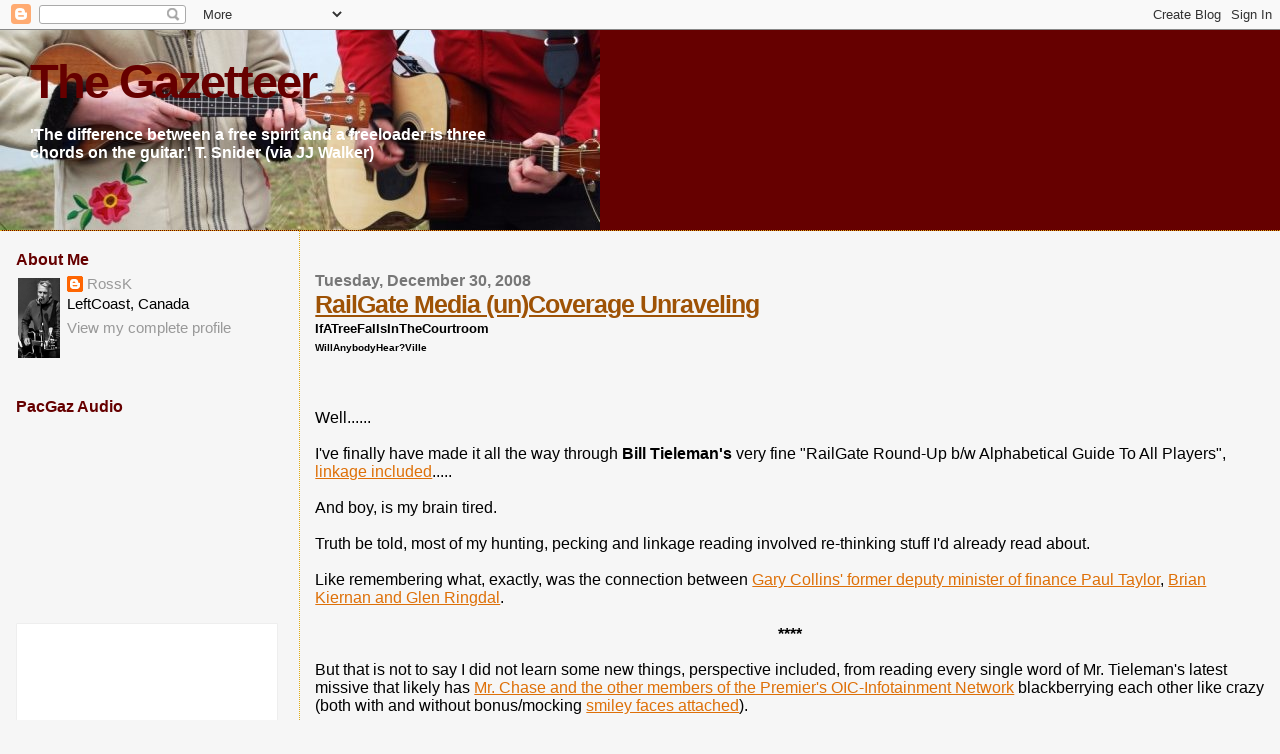

--- FILE ---
content_type: text/html; charset=UTF-8
request_url: https://pacificgazette.blogspot.com/2008/12/
body_size: 59686
content:
<!DOCTYPE html>
<html dir='ltr' xmlns='http://www.w3.org/1999/xhtml' xmlns:b='http://www.google.com/2005/gml/b' xmlns:data='http://www.google.com/2005/gml/data' xmlns:expr='http://www.google.com/2005/gml/expr'>
<head>
<link href='https://www.blogger.com/static/v1/widgets/2944754296-widget_css_bundle.css' rel='stylesheet' type='text/css'/>
<meta content='text/html; charset=UTF-8' http-equiv='Content-Type'/>
<meta content='blogger' name='generator'/>
<link href='https://pacificgazette.blogspot.com/favicon.ico' rel='icon' type='image/x-icon'/>
<link href='http://pacificgazette.blogspot.com/2008/12/' rel='canonical'/>
<link rel="alternate" type="application/atom+xml" title="The Gazetteer - Atom" href="https://pacificgazette.blogspot.com/feeds/posts/default" />
<link rel="alternate" type="application/rss+xml" title="The Gazetteer - RSS" href="https://pacificgazette.blogspot.com/feeds/posts/default?alt=rss" />
<link rel="service.post" type="application/atom+xml" title="The Gazetteer - Atom" href="https://www.blogger.com/feeds/7229885/posts/default" />
<!--Can't find substitution for tag [blog.ieCssRetrofitLinks]-->
<meta content='http://pacificgazette.blogspot.com/2008/12/' property='og:url'/>
<meta content='The Gazetteer' property='og:title'/>
<meta content='&#39;The difference between a free spirit and a freeloader is three chords on the guitar.&#39; T. Snider (via JJ Walker)' property='og:description'/>
<title>The Gazetteer: December 2008</title>
<style id='page-skin-1' type='text/css'><!--
/*
* Blogger Template Style
*
* Sand Dollar
* by Jason Sutter
* Updated by Blogger Team
*/
/* Variable definitions
====================
<Variable name="textcolor" description="Text Color"
type="color" default="#000">
<Variable name="bgcolor" description="Page Background Color"
type="color" default="#f6f6f6">
<Variable name="pagetitlecolor" description="Blog Title Color"
type="color" default="#F5DEB3">
<Variable name="pagetitlebgcolor" description="Blog Title Background Color"
type="color" default="#DE7008">
<Variable name="descriptionColor" description="Blog Description Color"
type="color" default="#9E5205" />
<Variable name="descbgcolor" description="Description Background Color"
type="color" default="#F5E39e">
<Variable name="titlecolor" description="Post Title Color"
type="color" default="#9E5205">
<Variable name="datecolor" description="Date Header Color"
type="color" default="#777777">
<Variable name="footercolor" description="Post Footer Color"
type="color" default="#444444">
<Variable name="linkcolor" description="Link Color"
type="color" default="#DE7008">
<Variable name="footerlinkcolor" description="Post Footer Link Color"
type="color" default="#968a0a">
<Variable name="visitedlinkcolor" description="Visited Link Color"
type="color" default="#DE7008">
<Variable name="sidebarcolor" description="Sidebar Title Color"
type="color" default="#B8A80D">
<Variable name="sidebarlinkcolor" description="Sidebar Link Color"
type="color" default="#999999">
<Variable name="bordercolor" description="Border Color"
type="color" default="#e0ad12">
<Variable name="bodyfont" description="Text Font"
type="font"
default="normal normal 100% 'Trebuchet MS',Trebuchet,Verdana,Sans-Serif">
<Variable name="headerfont" description="Sidebar Title Font"
type="font"
default="normal bold 150% Verdana,Sans-serif">
<Variable name="dateHeaderFont" description="Date Header Font"
type="font"
default="normal bold 105% 'Trebuchet MS',Trebuchet,Verdana,Sans-serif">
<Variable name="pagetitlefont" description="Blog Title Font"
type="font" default="normal bold 300% Verdana,Sans-Serif">
<Variable name="titlefont" description="Post Title Font"
type="font" default="normal bold 160% Verdana,Sans-Serif">
<Variable name="startSide" description="Start side in blog language"
type="automatic" default="left">
<Variable name="endSide" description="End side in blog language"
type="automatic" default="right">
*/
body {
margin:0px;
padding:0px;
background:#f6f6f6;
color:#000000;
font-size: small;
}
#outer-wrapper {
font:normal normal 120% 'Trebuchet MS',Trebuchet,Verdana,Sans-Serif;
}
a {
color:#DE7008;
}
a:hover {
color:#9E5205;
}
a img {
border-width: 0;
}
#content-wrapper {
padding-top: 0;
padding-right: 1em;
padding-bottom: 0;
padding-left: 1em;
}
@media all  {
div#main {
float:right;
width:76%;
padding-top:30px;
padding-right:0;
padding-bottom:10px;
padding-left:1em;
border-left:dotted 1px #e0ad12;
word-wrap: break-word; /* fix for long text breaking sidebar float in IE */
overflow: hidden;     /* fix for long non-text content breaking IE sidebar float */
}
div#sidebar {
margin-top:20px;
margin-right:0px;
margin-bottom:0px;
margin-left:0;
padding:0px;
text-align:left;
float: left;
width: 21%;
word-wrap: break-word; /* fix for long text breaking sidebar float in IE */
overflow: hidden;     /* fix for long non-text content breaking IE sidebar float */
}
}
@media handheld  {
div#main {
float:none;
width:90%;
}
div#sidebar {
padding-top:30px;
padding-right:7%;
padding-bottom:10px;
padding-left:3%;
}
}
#header {
padding-top:0px;
padding-right:0px;
padding-bottom:0px;
padding-left:0px;
margin-top:0px;
margin-right:0px;
margin-bottom:0px;
margin-left:0px;
border-bottom:dotted 1px #e0ad12;
background:#660000;
}
h1 a:link  {
text-decoration:none;
color:#660000
}
h1 a:visited  {
text-decoration:none;
color:#660000
}
h1,h2,h3 {
margin: 0;
}
h1 {
padding-top:25px;
padding-right:0px;
padding-bottom:10px;
padding-left:5%;
color:#660000;
background:#f6f6f6;
font:normal bold 300% Verdana,Sans-Serif;
letter-spacing:-2px;
}
h3.post-title {
color:#9E5205;
font:normal bold 160% Verdana,Sans-Serif;
letter-spacing:-1px;
}
h3.post-title a,
h3.post-title a:visited {
color: #9E5205;
}
h2.date-header  {
margin-top:10px;
margin-right:0px;
margin-bottom:0px;
margin-left:0px;
color:#777777;
font: normal bold 105% 'Trebuchet MS',Trebuchet,Verdana,Sans-serif;
}
h4 {
color:#aa0033;
}
#sidebar h2 {
color:#660000;
margin:0px;
padding:0px;
font:normal bold 16px Verdana,Sans-serif;
}
#sidebar .widget {
margin-top:0px;
margin-right:0px;
margin-bottom:33px;
margin-left:0px;
padding-top:0px;
padding-right:0px;
padding-bottom:0px;
padding-left:0px;
font-size:95%;
}
#sidebar ul {
list-style-type:none;
padding-left: 0;
margin-top: 0;
}
#sidebar li {
margin-top:0px;
margin-right:0px;
margin-bottom:0px;
margin-left:0px;
padding-top:0px;
padding-right:0px;
padding-bottom:0px;
padding-left:0px;
list-style-type:none;
font-size:95%;
}
.description {
padding:0px;
margin-top:7px;
margin-right:12%;
margin-bottom:7px;
margin-left:5%;
color:#ffffff;
background:transparent;
font:bold 100% Verdana,Sans-Serif;
}
.post {
margin-top:0px;
margin-right:0px;
margin-bottom:30px;
margin-left:0px;
}
.post strong {
color:#000000;
font-weight:bold;
}
pre,code {
color:#999999;
}
strike {
color:#999999;
}
.post-footer  {
padding:0px;
margin:0px;
color:#444444;
font-size:80%;
}
.post-footer a {
border:none;
color:#968a0a;
text-decoration:none;
}
.post-footer a:hover {
text-decoration:underline;
}
#comments {
padding:0px;
font-size:110%;
font-weight:bold;
}
.comment-author {
margin-top: 10px;
}
.comment-body {
font-size:100%;
font-weight:normal;
color:black;
}
.comment-footer {
padding-bottom:20px;
color:#444444;
font-size:80%;
font-weight:normal;
display:inline;
margin-right:10px
}
.deleted-comment  {
font-style:italic;
color:gray;
}
.comment-link  {
margin-left:.6em;
}
.profile-textblock {
clear: both;
margin-left: 0;
}
.profile-img {
float: left;
margin-top: 0;
margin-right: 5px;
margin-bottom: 5px;
margin-left: 0;
border: 2px solid #f6f6f6;
}
#sidebar a:link  {
color:#999999;
text-decoration:none;
}
#sidebar a:active  {
color:#ff0000;
text-decoration:none;
}
#sidebar a:visited  {
color:sidebarlinkcolor;
text-decoration:none;
}
#sidebar a:hover {
color:#660000;
text-decoration:none;
}
.feed-links {
clear: both;
line-height: 2.5em;
}
#blog-pager-newer-link {
float: left;
}
#blog-pager-older-link {
float: right;
}
#blog-pager {
text-align: center;
}
.clear {
clear: both;
}
.widget-content {
margin-top: 0.5em;
}
/** Tweaks for layout editor preview */
body#layout #outer-wrapper {
margin-top: 0;
}
body#layout #main,
body#layout #sidebar {
margin-top: 10px;
padding-top: 0;
}

--></style>
<link href='https://www.blogger.com/dyn-css/authorization.css?targetBlogID=7229885&amp;zx=f00c2253-b866-40ee-9f7e-138473977494' media='none' onload='if(media!=&#39;all&#39;)media=&#39;all&#39;' rel='stylesheet'/><noscript><link href='https://www.blogger.com/dyn-css/authorization.css?targetBlogID=7229885&amp;zx=f00c2253-b866-40ee-9f7e-138473977494' rel='stylesheet'/></noscript>
<meta name='google-adsense-platform-account' content='ca-host-pub-1556223355139109'/>
<meta name='google-adsense-platform-domain' content='blogspot.com'/>

</head>
<body>
<div class='navbar section' id='navbar'><div class='widget Navbar' data-version='1' id='Navbar1'><script type="text/javascript">
    function setAttributeOnload(object, attribute, val) {
      if(window.addEventListener) {
        window.addEventListener('load',
          function(){ object[attribute] = val; }, false);
      } else {
        window.attachEvent('onload', function(){ object[attribute] = val; });
      }
    }
  </script>
<div id="navbar-iframe-container"></div>
<script type="text/javascript" src="https://apis.google.com/js/platform.js"></script>
<script type="text/javascript">
      gapi.load("gapi.iframes:gapi.iframes.style.bubble", function() {
        if (gapi.iframes && gapi.iframes.getContext) {
          gapi.iframes.getContext().openChild({
              url: 'https://www.blogger.com/navbar/7229885?origin\x3dhttps://pacificgazette.blogspot.com',
              where: document.getElementById("navbar-iframe-container"),
              id: "navbar-iframe"
          });
        }
      });
    </script><script type="text/javascript">
(function() {
var script = document.createElement('script');
script.type = 'text/javascript';
script.src = '//pagead2.googlesyndication.com/pagead/js/google_top_exp.js';
var head = document.getElementsByTagName('head')[0];
if (head) {
head.appendChild(script);
}})();
</script>
</div></div>
<div id='outer-wrapper'><div id='wrap2'>
<!-- skip links for text browsers -->
<span id='skiplinks' style='display:none;'>
<a href='#main'>skip to main </a> |
      <a href='#sidebar'>skip to sidebar</a>
</span>
<div id='header-wrapper'>
<div class='header section' id='header'><div class='widget Header' data-version='1' id='Header1'>
<div id='header-inner' style='background-image: url("https://blogger.googleusercontent.com/img/b/R29vZ2xl/AVvXsEhe-2Bp5MkOPJjRC07VmrL5X13h94gWjp0udRr9wWWDA3AUANxOhx4P-6AdQqWCyeRmqDn6L58eBMVW8r3XY0kdyVsspYsfHWTZ70NH0vykPGzpnbSNybPgHyoCVILNvviWdB504Q/s1600-r/TheBuskaleros.jpg"); background-position: left; width: 600px; min-height: 200px; _height: 200px; background-repeat: no-repeat; '>
<div class='titlewrapper' style='background: transparent'>
<h1 class='title' style='background: transparent; border-width: 0px'>
<a href='https://pacificgazette.blogspot.com/'>
The Gazetteer
</a>
</h1>
</div>
<div class='descriptionwrapper'>
<p class='description'><span>'The difference between a free spirit and a freeloader is three chords on the guitar.' T. Snider (via JJ Walker)</span></p>
</div>
</div>
</div></div>
</div>
<div id='content-wrapper'>
<div id='crosscol-wrapper' style='text-align:center'>
<div class='crosscol no-items section' id='crosscol'></div>
</div>
<div id='main-wrapper'>
<div class='main section' id='main'><div class='widget Blog' data-version='1' id='Blog1'>
<div class='blog-posts hfeed'>

          <div class="date-outer">
        
<h2 class='date-header'><span>Tuesday, December 30, 2008</span></h2>

          <div class="date-posts">
        
<div class='post-outer'>
<div class='post hentry'>
<a name='7176017449497737126'></a>
<h3 class='post-title entry-title'>
<a href='https://pacificgazette.blogspot.com/2008/12/railgate-media-uncoverage-unravelling.html'>RailGate Media (un)Coverage Unraveling</a>
</h3>
<div class='post-header-line-1'></div>
<div class='post-body entry-content'>
<span style="font-weight: bold;font-size:85%;" >IfATreeFallsInTheCourtroom<br /><span style="font-size:78%;">WillAnybodyHear?Ville</span></span><br /><br /><br /><br />Well......<br /><br />I've finally have made it all the way through <span style="font-weight: bold;">Bill Tieleman's</span> very fine "RailGate Round-Up b/w Alphabetical Guide To All Players", <a href="http://billtieleman.blogspot.com/2008/12/a-z-of-basi-virkbc-legislature-raid.html">linkage included</a>.....<br /><br />And boy, is my brain tired.<br /><br />Truth be told, most of my hunting, pecking and linkage reading involved re-thinking stuff I'd already read about.<br /><br />Like remembering what, exactly, was the connection between <a href="http://www.straight.com/article/car-dealers-zoom-away-with-liberal-fuel">Gary Collins' former deputy minister of finance Paul Taylor</a>, <a href="http://www.spinwatch.org/latest-news-mainmenu-10/261-lobbying/4141-bc-rail-lobbyists-contacted-financial-officials-e-mails-show">Brian Kiernan and Glen Ringdal</a>.<br /><br /><div style="text-align: center;"><span style="font-weight: bold;">****</span><br /></div><br />But that is not to say I did not learn some new things, perspective included, from reading every single word of Mr. Tieleman's  latest missive that likely has <a href="http://billtieleman.blogspot.com/2008/12/foi-appeal-by-24-hours-in-basi-virk.html">Mr. Chase and the other members of the Premier's OIC-Infotainment Network</a> blackberrying each other like crazy (both with and without bonus/mocking <a href="http://billtieleman.blogspot.com/2008/12/foi-appeal-by-24-hours-in-basi-virk.html">smiley faces attached</a>).<br /><br />Factually,  the following are three new golden spikes that Mr. T. handed me.....<br /><br />I knew nothing of the first spike:<br /><br /><span style="font-weight: bold;font-size:85%;" ><span style="font-style: italic;font-family:arial;" ><span style="font-family:arial;"><span style="font-family:arial;"><span style="font-family:arial;"><a href="http://billtieleman.blogspot.com/2008/12/a-z-of-basi-virkbc-legislature-raid.html"><strong>Camille BAINS</strong>. <strong>Media</strong>.</a> Bains is a Canadian Press reporter whose diligent stories are now missed, as she has been reassigned and CP is not regularly covering the case.</span></span></span></span></span><br /><br /><br />Which is a darn shame because, overall, I think that outside of Mr. Tieleman,  Ms. Bains put as much, if not more, time and effort into covering RailGate than any other proMedia Journo in this town.<br /><br />I might have known about the second spike if I paid more attention to such things, especially after I slagged a late 2007 story from Ms. Bains not because of what was in the piece but rather because of what <a href="http://pacificgazette.blogspot.com/2007/12/what-canadian-press-didnt-say-about.html">was not</a>.<br /><br /><span style="font-style: italic; font-weight: bold;font-size:85%;" ><span style="font-family:arial;"><span style="font-family:arial;"><strong><a href="http://billtieleman.blogspot.com/2008/12/tieleman-on-5th-anniversary-of-bc.html">Wendy COX. Media.</a> </strong>The B.C. bureau chief for Canadian Press is not covering the case nor is she editing CP coverage of it, but is only mentioned in the category of the "small world" of media and politics.....</span></span></span><br /><br /><br />So, while she's not covering the case and/or editing the coverage of it, one has to wonder if Ms. Cox is involved as bureau chief in making decisions about reassigning and not replacing reporters who are/were.<br /><br />Covering RailGate, I mean.<br /><br />And I ask this because of the third spike Mr. T' handed me, a spike I most definitely should have known about, especially given the government of Gordon Campbell's 'alleged' penchant for 'media monitoring' and the list of cabinet ministers who fled that same government when the RailGate train came chugging slowly down the track back in early 2004.<br /><br />What the heckfire am I babbling about?<br /><br />Well, once you read Ms. Cox's full entry from Mr. T. things should be a bit clearer:<br /><span style="font-style: italic;font-size:85%;" ><br /></span><span style="font-family:arial;"><span style="font-family:arial;"><span style="font-style: italic; font-weight: bold;font-size:85%;" ><strong><a href="http://billtieleman.blogspot.com/2008/12/tieleman-on-5th-anniversary-of-bc.html">Wendy COX. Media</a>. </strong>The B.C. bureau chief for Canadian Press is not covering the case nor is she editing CP coverage of it, but is only mentioned in the category of the "small world" of media and politics -- <span style="color: rgb(255, 0, 0);">Cox is the wife of former B.C. Finance minister </span><strong style="color: rgb(255, 0, 0);">Gary Collins</strong><span style="color: rgb(255, 0, 0);">.</span></span><br /></span></span><br /><br />The LINO Red colouring of the last phrase is mine, all mine (ie. not Mr. T's).<br /><br />OK?<br /><br /><br />______<br /><span style="font-size:85%;"><span style="font-weight: bold;">Originally, </span>I was going to sub-head this post 'YouCanRunButYouCan'tFlyVille'....<br /><span style="font-weight: bold;">Just so you (and maybe she?) know/knows</span>.....there were other times when I <a href="http://pacificgazette.blogspot.com/2007/12/railgate-revisited-crux-of-matter.html">praised Ms. Bains' work effusively</a>. We, the members of the RailGate's Obsessive Club, owe Ms. Bains a debt of gratitude.</span><br /><br /><br />.
<div style='clear: both;'></div>
</div>
<div class='post-footer'>
<div class='post-footer-line post-footer-line-1'><span class='post-author vcard'>
Posted by
<span class='fn'>RossK</span>
</span>
<span class='post-timestamp'>
at
<a class='timestamp-link' href='https://pacificgazette.blogspot.com/2008/12/railgate-media-uncoverage-unravelling.html' rel='bookmark' title='permanent link'><abbr class='published' title='2008-12-30T13:35:00-08:00'>Tuesday, December 30, 2008</abbr></a>
</span>
<span class='post-comment-link'>
<a class='comment-link' href='https://www.blogger.com/comment/fullpage/post/7229885/7176017449497737126' onclick='javascript:window.open(this.href, "bloggerPopup", "toolbar=0,location=0,statusbar=1,menubar=0,scrollbars=yes,width=640,height=500"); return false;'>1 comments</a>
</span>
<span class='post-icons'>
<span class='item-action'>
<a href='https://www.blogger.com/email-post/7229885/7176017449497737126' title='Email Post'>
<img alt="" class="icon-action" height="13" src="//www.blogger.com/img/icon18_email.gif" width="18">
</a>
</span>
</span>
</div>
<div class='post-footer-line post-footer-line-2'><span class='post-labels'>
</span>
</div>
<div class='post-footer-line post-footer-line-3'></div>
</div>
</div>
</div>

          </div></div>
        

          <div class="date-outer">
        
<h2 class='date-header'><span>Monday, December 29, 2008</span></h2>

          <div class="date-posts">
        
<div class='post-outer'>
<div class='post hentry'>
<a name='754324691312588613'></a>
<h3 class='post-title entry-title'>
<a href='https://pacificgazette.blogspot.com/2008/12/secretive-he-man-woman-haters-club-of.html'>The Secretive He-Man Woman Haters' Club Of Canada (v2.0)</a>
</h3>
<div class='post-header-line-1'></div>
<div class='post-body entry-content'>
<div style="text-align: center;"><a href="https://blogger.googleusercontent.com/img/b/R29vZ2xl/AVvXsEg_Qfky2nFevtYvE7w8eA_oIC5qpuJRJPhZG_QjMfXlzTabE1-rn5IT5mx7oEs2gbOhxNHpVps5YSRhamQijbYLe3vMU_mdMku9ik2hBIcykc40ehhW0-V16aukQ-iIsva8NmLX7Q/s1600-h/our+gang.jpg" onblur="try {parent.deselectBloggerImageGracefully();} catch(e) {}"><img alt="" border="0" id="BLOGGER_PHOTO_ID_5285389309925117298" src="https://blogger.googleusercontent.com/img/b/R29vZ2xl/AVvXsEg_Qfky2nFevtYvE7w8eA_oIC5qpuJRJPhZG_QjMfXlzTabE1-rn5IT5mx7oEs2gbOhxNHpVps5YSRhamQijbYLe3vMU_mdMku9ik2hBIcykc40ehhW0-V16aukQ-iIsva8NmLX7Q/s400/our+gang.jpg" style="margin: 0px auto 10px; display: block; text-align: center; cursor: pointer; width: 400px; height: 306px;" /></a><span style="font-weight: bold; color: rgb(255, 102, 0);font-size:130%;" >....Having Their Reasonableness Cake and Eating Their Base Too</span><br /></div><br /><span style="font-size:85%;"><span style="font-weight: bold;"><br /><br />AClubEvenAlfalfaWouldn'tJoin</span><br /><span style="font-size:78%;"><span style="font-weight: bold;">OurGangVille</span></span></span><br /><br />Well, well, well.....<br /><br />Whaddy'a know.<br /><br />The Maximum Leader of all of our Haters' Clubs has, apparently kinda/sorta decided not to back the newly resurrected, and highly secretive, <a href="http://www.ottawacitizen.com/Harper+stiff+arms+talk+reopening+abortion+debate/1124050/story.html">'He-Man Woman Hater's Club of Canada'</a>:<br /><br /><span style="font-size:85%;">OTTAWA</span><span style="font-style: italic;font-size:85%;" > &#8212; In the face of dissension within the party, Stephen Harper's Conservative government is reiterating its commitment to not reopen the debate on abortion.</span><p style="font-style: italic;"><span style="font-size:85%;">"Throughout his political career, the prime minister has been clear on this issue," said Dimitri Soudas, a spokesman for the prime minister. "We will not introduce or support legislation on abortion."</span></p><p style="font-style: italic;"><span style="font-size:85%;">The issue resurfaced Monday when Rod Bruinooge, a Conservative MP for Winnipeg South, published an opinion piece in the National Post arguing why he has "no choice but to advocate for the unborn and seek to have their value restored.".......</span></p><br />Isn't that just fine?<br /><br />Looks like the Maximum Leader has decided to look his most 'reasonable' after letting one of his mini-me's send a signal that is sure to have 'The Base' pining for the fjords all over again.<br /><br />Which, I suppose, is not that surprising given that this is the kind of  wedge-issue gambit that served the Atwater/Ailes/Rovians very, very well for years before their House of Codswallop finally collapsed (for good?).<br /><br />After all, if a Maximum Leader were to actually deliver what the base wants most most how the heckfire would he keep the money and the votes coming.<br /><br />Not to mention the true believers/fanatics to deliver them.<br /><br />Deliver the money and the votes I mean.<br /><br /><div style="text-align: center;"><span style="font-weight: bold;">****</span><br /></div><br />Not surprisingly, despite the fact that his house organ propagammon piece was only printed this morning, the mini-me leader of the He-Man Woman Hater's Club has already locked himself in the <a href="http://www.ottawacitizen.com/Harper+stiff+arms+talk+reopening+abortion+debate/1124050/story.html">clubhouse for the duration</a>:<br /><br /><span style="font-size:85%;"><span style="font-style: italic;">"(Conservative MP Rod) Bruinooge was recently elected chairman of the Parliamentary Pro-Life Caucus, a multi-party caucus that predates the Harper government by many years. <span style="font-weight: bold;">Bruinooge could not be reached for comment......</span>"</span><span style="font-style: italic;"></span></span><br /><br /><br />Meanwhile, parliament remains closed because the Maximum Leader also has has hate-on for coalitions.<br /><br />Or some such thing.<br /><br />.
<div style='clear: both;'></div>
</div>
<div class='post-footer'>
<div class='post-footer-line post-footer-line-1'><span class='post-author vcard'>
Posted by
<span class='fn'>RossK</span>
</span>
<span class='post-timestamp'>
at
<a class='timestamp-link' href='https://pacificgazette.blogspot.com/2008/12/secretive-he-man-woman-haters-club-of.html' rel='bookmark' title='permanent link'><abbr class='published' title='2008-12-29T17:45:00-08:00'>Monday, December 29, 2008</abbr></a>
</span>
<span class='post-comment-link'>
<a class='comment-link' href='https://www.blogger.com/comment/fullpage/post/7229885/754324691312588613' onclick='javascript:window.open(this.href, "bloggerPopup", "toolbar=0,location=0,statusbar=1,menubar=0,scrollbars=yes,width=640,height=500"); return false;'>0
comments</a>
</span>
<span class='post-icons'>
<span class='item-action'>
<a href='https://www.blogger.com/email-post/7229885/754324691312588613' title='Email Post'>
<img alt="" class="icon-action" height="13" src="//www.blogger.com/img/icon18_email.gif" width="18">
</a>
</span>
</span>
</div>
<div class='post-footer-line post-footer-line-2'><span class='post-labels'>
</span>
</div>
<div class='post-footer-line post-footer-line-3'></div>
</div>
</div>
</div>
<div class='post-outer'>
<div class='post hentry'>
<a name='4888203699937618885'></a>
<h3 class='post-title entry-title'>
<a href='https://pacificgazette.blogspot.com/2008/12/railgate-sixth-season-wheel-of.html'>RailGate, The Sixth Season - Wheels Of Misfortune</a>
</h3>
<div class='post-header-line-1'></div>
<div class='post-body entry-content'>
<span style="font-weight: bold;font-size:85%;" >AllTheLettersThatFit<br /><span style="font-size:78%;">LostLexiconVille</span></span><br /><br />After five long years it looks like British Columbia's never ending show that never actually started just might be going into syndication.<br /><br />Luckily, Mr. T., Bill Tieleman, provides an alphabetized program of the BC Rail (non)Trial, so you can keep track of the players, past and present, alphabetically.<br /><br />My favorite entry is the <span style="text-decoration: underline;">letter </span><a href="http://www.thetyee.ca/News/2008/12/29/Railgate/"> 'B' (for all kinds of reasons):</a><br /><br /><p style="font-style: italic;"><span style="font-size:85%;"><strong>Camille BAINS. <em>Media.</em></strong><br />Bains is a Canadian Press reporter whose diligent stories are now missed, as she has been reassigned and CP is not regularly covering the case.</span></p> <p style="font-style: italic;"><span style="font-size:85%;"><strong>Amar BAJWA. <em>Federal Liberal Party, possible witness.</em></strong><br />Former federal Liberal government assistant in Human Resources and Skills Development Canada, Bajwa was among several listed in a search warrant information to obtain, who police said: "are not at the present time the subjects of this investigation."</span></p> <p style="font-style: italic;"><span style="font-size:85%;">Bajwa was also an organizer for Prime Minister <strong>Paul Martin</strong> in his federal Liberal leadership campaign in B.C. and publicly defended <strong>David Basi</strong>, a friend since high school, after the raid.</span></p> <p style="font-style: italic;"><span style="font-size:85%;">Bajwa was membership chair in the federal Liberals' Vancouver South-Burnaby riding when then-cabinet minister <strong>Herb Dhaliwal</strong> <a href="http://thetyee.ca/Views/2006/01/18/VictorySowedDefeat/" target="_blank">lost control of his executive</a>, blaming Basi for a hostile takeover.</span></p> <p style="font-style: italic;"><span style="font-size:85%;">Collins introduced Bajwa in the B.C. legislature on two occasions, in 1999 and 2001. More recently, Bajwa was campaign manager for Victoria Liberal candidate Anne Park Shannon in the 2008 election.</span></p> <p style="font-style: italic;"><span style="font-size:85%;"><strong>David BASI. <em>Accused, ex-B.C. government.</em></strong><br />Five years ago, life was good for Basi. As ministerial assistant to then-Finance minister <strong>Gary Collins</strong>, Basi was a powerful provincial government staffer who also worked as a federal Liberal Party organizer for the leadership campaign of Finance Minister <strong>Paul Martin</strong>.</span></p> <p style="font-style: italic;"><span style="font-size:85%;">Basi and co-accused <strong>Bob Virk</strong>, ministerial assistant to Transportation Minister <strong>Judith Reid</strong>, were two of the key political staff involved in the $1 billion B.C. Rail privatization. Both men sat in on many confidential meetings on the deal, and were both in multiple e-mail chains as well, according to defence statements in B.C. Supreme Court.</span></p> <p style="font-style: italic;"><span style="font-size:85%;">Basi was also heavily involved in efforts to push federal Liberal Prime Minister <strong>Jean Chrétien</strong> out of office and replace him with then&#8211;Finance minister <strong>Paul Martin</strong>. The so-called "Basi Boys" were allegedly used by Martin's B.C. lieutenant <strong>Mark Marissen</strong> -- husband of then-provincial Liberal deputy premier <strong>Christy Clark</strong> -- to take over riding associations for the Martin forces.</span></p> <p style="font-style: italic;"><span style="font-size:85%;">But Basi's political activities were not what brought RCMP attention. Basi's cousin <strong>Jasmohan (Jas) Bains</strong> was under investigation in Victoria for cocaine trafficking, and when extensive wiretaps on Bains's phones were set, Basi was allegedly intercepted discussing matters that police felt were illegal, leading to the launch of Project Everywhichway.</span></p> <p style="font-style: italic;"><span style="font-size:85%;">(Bains was charged after police seized 20 kilograms of cocaine and much later convicted in 2008.)</span></p> <p style="font-style: italic;"><span style="font-size:85%;">After the B.C. legislature raid, Basi was fired from his job and later charged with breach of trust and fraud for allegedly giving provincial lobbyist <strong>Erik Bornmann</strong> confidential government documents related to the B.C. Rail bidding process. Bornmann and Pilothouse Public Affairs partner <strong>Brian Kieran</strong> were registered lobbyists for OmniTRAX, the U.S.-based rail company that was in the running to buy B.C. Rail.</span></p> <p style="font-style: italic;"><span style="font-size:85%;">Later more charges were laid against Basi alone. He was charged with the production and possession of marijuana after police found a grow operation in a home he owned but rented out at Shawnigan Lake, north of Victoria. The charges were stayed June 30, 2005, by the federal Crown.</span></p> <p style="font-style: italic;"><span style="font-size:85%;">Then on March 31, 2006 <a href="http://thetyee.ca/Views/2006/04/04/LegRaidCase/" target="_blank">additional serious charges</a> were filed against Basi. The Crown alleges that Basi was paid $50,000 between January 2002 and September 2003 to help veteran Victoria developers <strong>Jim Duncan</strong> and <strong>Tony Young</strong> get land removed from the Agricultural Land Reserve for the giant <a href="http://www.sunriverestates.com/" target="_blank">Sunriver Estates</a> housing project.</span></p> <p style="font-style: italic;"><span style="font-size:85%;">All three men face trial in Victoria in 2009 and Basi's lawyer Michael Bolton has dismissed the allegations against his client, saying an aide in the Finance Ministry couldn't influence ALR decisions.</span></p> <p style="font-style: italic;"><span style="font-size:85%;">The now 41-year-old Basi also apparently avoided other possible charges. Defence lawyers alleged in court that Basi had two $10,000 private contracts with the B.C. Liberal Party for "media monitoring" -- a misleading term which appears to have covered many political dirty tricks.</span></p> <p style="font-style: italic;"><span style="font-size:85%;">Basi allegedly organized phoney callers to radio talk shows and phoney protests, including one counter-protest against anti-farmed salmon environmentalists and another outside the 2003 B.C. Federation of Labour convention.</span></p> <p style="font-style: italic;"><span style="font-size:85%;">However, the dirtiest political trick never happened. Defence lawyers alleged in court that Basi had planned to have <a href="http://billtieleman.blogspot.com/2007/05/bc-liberal-party-asked-rcmp-not-to-lay.html" target="_blank">a load of manure dumped</a> at the home of B.C. Fed president Jim Sinclair, but that it never occurred.</span></p> <p style="font-style: italic;"><span style="font-size:85%;">Basi and Virk's defence is that they were <a href="http://thetyee.ca/News/2007/05/14/BasiVirk/" target="_blank">under orders from political higher-ups</a> to do whatever necessary to keep OmniTRAX in the bidding.</span></p> <p style="font-style: italic;"><span style="font-size:85%;">The defence alleges that included offering the firm a "consolation prize" of the $70 million B.C. Rail Roberts Bank spur line, a deal the defence says was approved by Collins himself. Collins has strongly denied that allegation.</span></p> <p style="font-style: italic;"><span style="font-size:85%;"><strong>Aneal BASI. <em>Accused, ex-B.C. government.</em></strong><br />The least known of the three accused is an ex-government junior Transportation Ministry public affairs officer who is charged with money laundering for alleged accepting of payments from former provincial lobbyist <strong>Erik Bornmann</strong> -- now the key Crown witness -- for his cousin <strong>David Basi</strong>.</span></p> <p style="font-style: italic;"><span style="font-size:85%;">Police allege that <a href="http://thetyee.ca/Views/2006/04/04/LegRaidCase/" target="_blank">Bornmann paid Aneal Basi</a> through his company Pacific Public Affairs Corporation for "contract writing services" and then passed equal amounts on to <strong>David Basi</strong>.</span></p> <p style="font-style: italic;"><span style="font-size:85%;">The 28-year-old Basi was appointed to his position in July 2002, has been a federal Liberal Party donor and is a former member of <a href="http://www.fieldhockey.ca/archives/profiles/men/abasi.html" target="_blank">Canada's national field hockey team</a>.</span></p> <p style="font-style: italic;"><span style="font-size:85%;"><strong>BC MARY. <em>Media.</em></strong><br />The indefatigable proprietor of the only website exclusively devoted to the Basi-Virk case. BC Mary's blog -- <a href="http://bctrialofbasi-virk.blogspot.com/" target="_blank">The Legislature Raids</a> -- is the repository of hundreds of thousands of words on the case, including links and excerpts from media reports going back to 2003 and original reporting, plus BC Mary's own unique takes on the case.</span></p> <p style="font-style: italic;"><span style="font-size:85%;">From mainstream media stories to conspiracy theories, it's a one-stop shop for Basi-Virk aficionados. BC Mary is known by her blog name only.</span></p> <p style="font-style: italic;"><span style="font-size:85%;"><strong>Elizabeth BENNETT. <em>B.C. Supreme Court presiding judge.</em></strong><br /><a href="http://www.cmac-cacm.ca/bios/bennett_e.shtml" target="_blank">Justice Bennett</a> is a former defence lawyer who has handled several high-profile B.C. cases, most notably the <a href="http://www.cbc.ca/canada/story/2002/08/29/clark_verdict020829.html" target="_blank">trial of former B.C. premier Glen Clark</a> and the extradition to the United States of <a href="http://www.straight.com/article-140207/questions-linger-about-handover" target="_blank">John Graham</a>, the native activist charged with the murder of American Indian movement member Anna Mae Pictou Aquash.</span></p> <p style="font-style: italic;"><span style="font-size:85%;">Bennett has been frustrated repeatedly by delays in the trial, <a href="http://billtieleman.blogspot.com/2007/10/basi-virk-case-25000-new-pages-of.html" target="_blank">exclaiming at one point</a>, "As long as everyone understands we're not moving the Dec. 3 date -- if I have to sit here in an empty courtroom myself, the matters are going to be heard."</span></p> <p style="font-style: italic;"><span style="font-size:85%;">Of course, that date was Dec. 3 in 2007, not 2008, and the trial is still many, many months away despite Bennett's repeated efforts to get underway.</span></p> <p style="font-style: italic;"><span style="font-size:85%;"><strong>Bill BERARDINO. <em>Special prosecutor.</em></strong><br />Berardino is a <a href="http://www.litigationchambers.com/lawyers/william_berardino.htm" target="_blank">veteran lawyer</a> who became special prosecutor in December 2003. Berardino has decades of experience as a top commercial litigator and has represented diverse clients, including <a href="http://csc.lexum.umontreal.ca/en/2005/2005scc49/2005scc49.html" target="_blank">Imperial Tobacco</a> in its fight with B.C. and other provincial governments over the recovery of medical costs due to smoking-related illnesses.</span></p> <p style="font-style: italic;"><span style="font-size:85%;">But Berardino does not have criminal courtroom experience, leading to some criticism that his appointment as special prosecutor by the attorney general's ministry was a mistake.</span></p> <p style="font-style: italic;"><span style="font-size:85%;"><strong>Michael BOLTON. <em>Defence lawyer.</em></strong><br />Bolton represents <strong>David Basi</strong> and is a veteran criminal lawyer and former journalist. Bolton acts as spokesperson for the defence lawyers outside court and has been involved in many high profile cases, including representing Svend Robinson when he pled guilty to theft charges after the former New Democrat member of parliament swiped an expensive ring at an auction.</span></p> <p style="font-style: italic;"><span style="font-size:85%;">Bolton, who holds a Queen's counsel or QC, shows a gentlemanly demeanour in court, which often disguises the razor blade in his boxing gloves when he wants to drive home a point.</span></p> <p style="font-style: italic;"><span style="font-size:85%;"><strong>Erik BORNMANN. <em>Key Crown witness, ex-lobbyist.</em></strong><br />Bormann is a former provincial lobbyist and one-time aide to former Liberal prime minister <strong>Paul Martin</strong> when he was finance minister, and is now the star witness against <strong>David Basi</strong>, <strong>Bob Virk</strong> and <strong>Aneal Basi</strong>.</span></p> <p style="font-style: italic;"><span style="font-size:85%;">Police search warrant "information to obtain" documents allege that Bornman and Kieran paid Basi and Virk nearly $30,000 in exchange for confidential information on the B.C. Rail deal.</span></p> <p style="font-style: italic;"><span style="font-size:85%;">It is also alleged that <strong>Aneal Basi</strong> laundered payments from Bornmann for <strong>David Basi</strong>.</span></p> <p style="font-style: italic;"><span style="font-size:85%;">The controversial Bornmann earned the nickname "<a href="http://thetyee.ca/News/2005/05/10/Spiderman/" target="_blank">Spiderman</a>" after entering a locked room in the B.C. offices of the Liberal Party of Canada through the ceiling. Bornmann later told staff that his bag had been locked inside and he needed it. But the room also contained the B.C. membership list during the time of the leadership battle between Martin and <strong>Jean Chrétien</strong>.</span></p> <p style="font-style: italic;"><span style="font-size:85%;">Bornmann and Pilothouse Public Affairs partner <strong>Brian Kieran</strong> -- the former Province newspaper political columnist -- were the registered provincial lobbyists for OmniTRAX, the US-based rail company that was bidding for B.C. Rail against eventual winner CN Rail and CP Rail, which dropped out of the bidding because of what it said was a "clear breach" of fairness in the process due to other bidders receiving confidential information.</span></p> <p style="font-style: italic;"><span style="font-size:85%;">In addition to OmniTRAX, Bornman was active in B.C. government relations as a <a href="https://eservice.ag.gov.bc.ca/lra/public_reports.jsp" target="_blank">registered lobbyist</a> for the Employers Forum of B.C., the Council of Forest Industries, the Western Canadian Shippers Coalition, the Broe Companies, Inc. (owners of OmniTRAX), the B.C. Real Estate Association, Famous Players, the Certified General Accountants Association of B.C. and Cap Gemini Ernst &amp; Young, according to the B.C. government's lobbyist web site.</span></p> <p style="font-style: italic;"><span style="font-size:85%;">In 1999, Bornmann was a key organizer for a Victoria federal Young Liberal convention that turned into a drunken hotel-trashing. Traveller's Inn president <strong>John Asfar</strong> sued the Liberal party for $10,000 in damages but settled out of court.</span></p> <p style="font-style: italic;"><span style="font-size:85%;">Surprisingly, Bornmann and Kieran continued lobbying for a period of time after the B.C. legislature raid. Bornmann also attended the University of B.C. law school.</span></p> <p style="font-style: italic;"><span style="font-size:85%;">Since graduating from UBC, Bormann has tried to become a lawyer in both <a href="http://billtieleman.blogspot.com/2008/03/erik-bornmann-key-crown-witness-in-basi.html" target="_blank">Ontario</a> and <a href="http://billtieleman.blogspot.com/2007/06/erik-bornmann-basi-virk-key-crown.html" target="_blank">New York</a>, but the delays in his testimony as the Basi-Virk star witness have ensured that his legal career is at best on hold pending the trial.</span></p> <p style="font-style: italic;"><span style="font-size:85%;"><strong>Roy BORNMAN. <em>Federal Liberal party.</em></strong><br />Brother of <strong>Erik Bornmann</strong>, Roy spells his name with just one "n" and has been the Liberal Party in B.C.'s executive director, a federal government communications director and a backer of former prime minister <strong>Paul Martin</strong>'s leadership campaign. More recently, the <a href="http://www.lapincommunications.com/biography.html" target="_blank">communications consultant</a> supported Liberal MP and hockey goalie great Ken Dryden in the last leadership contest.</span></p> <p style="font-style: italic;"><span style="font-size:85%;"><strong>Martyn BROWN. <em>B.C. government, possible witness.</em></strong><br />Brown is Premier <strong>Gordon Campbell</strong>'s longtime chief of staff and as such might be called by the defence to testify about allegations that political staff in the premier's office worked with <strong>David Basi</strong> and others to execute political dirty tricks, such as organizing fake protests at the B.C. Federation of Labour convention and stacking radio talk-show callers to support B.C. Liberal guests and attack opponents.</span></p> <p style="font-style: italic;"><span style="font-size:85%;">Brown might also have to testify about what role Campbell and his former deputy minister <strong>Ken Dobell</strong> played in dealing with disclosure of government documents requested as evidence by the defence.</span></p><br />And that's just one letter out of 26, which tells you something about the cast of characters involved.<br /><p>So, set your PVR's and, hopefully, by this time next year we will actually have some some new, not to mention major and hopefully meaningful, plot developments.</p><p>OK?<br /></p>_____<br /><span style="font-size:85%;"><span style="font-weight: bold;">In addition to BC Mary,</span> another private citizen/non-pro who deserves mentioning, Robin Mathews, shows up in the 'M's with this entry from Mr. T.: <span style="font-style: italic;">"The retired Canadian studies professor is a regular observer at the B.C. Supreme Court pre-trial hearings and writes website reports for </span><a href="http://bctrialofbasi-virk.blogspot.com/" style="font-style: italic;" target="_blank">BC Mary's blog</a><span style="font-style: italic;"> and </span><a href="http://www.vivelecanada.ca/" style="font-style: italic;" target="_blank">Vive Le Canada</a><span style="font-style: italic;">. Mathews tends towards the view that the courts are doing a terrible job with this case -- he has written to Justice Elizabeth Bennett to complain on occasion -- and is more impressionistic than reportorial in his postings, but a good read nonetheless and always a dapper and amiable fellow at court....." </span>I actually have to take Mr. T. to task for this one for an omission because it was Mr. Mathews' <a href="http://pacificgazette.blogspot.com/2007/03/is-it-news-yet.html">letter to Judge Bennett  </a>that resulted in a raising of the veil of secrecy shrouding the proceedings such that considerable material has since been subjected to some public (if not pro-media) scrutiny (ie. material like <a href="http://billtieleman.blogspot.com/2008/02/basi-virk-defence-disclosure.html">this</a>).<br /><span style="font-weight: bold;">As for the letter 'G'</span> <span style="font-weight: bold;">in Mr. T's Lexicon</span>....well, shucks..... although I must point out that I am most definitely NOT a member of the 'media'. And for anybody drifting over from Mr. T's Tyee piece, here's the <a href="http://pacificgazette.blogspot.com/2008/12/sometimes-number-is-just-number.html">Bobby Orr bit Bill was referring to</a>. If, instead, you're actually interested in what I've had to say about RailGate itself, the following are a couple of good <a href="http://pacificgazette.blogspot.com/2007/12/return-of-railgate-hansards-revenge.html">starting</a> <a href="http://pacificgazette.blogspot.com/2008/06/railgate-revisited-hansards-revenge.html">points</a>.<br /></span><br />.
<div style='clear: both;'></div>
</div>
<div class='post-footer'>
<div class='post-footer-line post-footer-line-1'><span class='post-author vcard'>
Posted by
<span class='fn'>RossK</span>
</span>
<span class='post-timestamp'>
at
<a class='timestamp-link' href='https://pacificgazette.blogspot.com/2008/12/railgate-sixth-season-wheel-of.html' rel='bookmark' title='permanent link'><abbr class='published' title='2008-12-29T16:34:00-08:00'>Monday, December 29, 2008</abbr></a>
</span>
<span class='post-comment-link'>
<a class='comment-link' href='https://www.blogger.com/comment/fullpage/post/7229885/4888203699937618885' onclick='javascript:window.open(this.href, "bloggerPopup", "toolbar=0,location=0,statusbar=1,menubar=0,scrollbars=yes,width=640,height=500"); return false;'>0
comments</a>
</span>
<span class='post-icons'>
<span class='item-action'>
<a href='https://www.blogger.com/email-post/7229885/4888203699937618885' title='Email Post'>
<img alt="" class="icon-action" height="13" src="//www.blogger.com/img/icon18_email.gif" width="18">
</a>
</span>
</span>
</div>
<div class='post-footer-line post-footer-line-2'><span class='post-labels'>
</span>
</div>
<div class='post-footer-line post-footer-line-3'></div>
</div>
</div>
</div>
<div class='post-outer'>
<div class='post hentry'>
<a name='6963127139053361921'></a>
<h3 class='post-title entry-title'>
<a href='https://pacificgazette.blogspot.com/2008/12/secretive-women-haters-club-of-canada_29.html'>The Secretive Women Haters' Club Of Canada (v1.1)</a>
</h3>
<div class='post-header-line-1'></div>
<div class='post-body entry-content'>
<span style="font-weight: bold;font-size:85%;" >TacitIsAsTacitWasAndAlwaysWillBe<br /><span style="font-size:78%;">WedgeIssueVille</span></span><br /><br /><br />I'm shocked!<br /><br />Shocked, I tell you that <span style="font-weight: bold;">Adam Wherry</span> would have the temerity to suggest that maybe, just maybe, the <a href="http://pacificgazette.blogspot.com/2008/12/secretive-women-haters-club-of-canada.html">recent actions</a> of the apparently self-appointed/annointed leader of the 'Secret(ive) Women Haters' Club of Canada', Conservative MP <span style="font-weight: bold;">Rob Bruinooge</span>, might have the tacit approval of the <a href="http://blog.macleans.ca/2008/12/29/rod-bruinooge-maverick-watch/">Maximum Leader of all Canada's Haters' Clubs</a>:<br /><br /><span style="font-size:85%;"><span style="font-style: italic;">"The cynical among you might assume the expression of this personal opinion was planned and blessed from above. The even more cynical might imagine that even if it was, Mr. Bruinooge will soon enough be scolded in public and quickly disappeared......"</span></span><br /><br /><br />Cynical?<br /><br />Why should we, the people of the country formerly known as Canuckistan, be cynical when we currently live in a country with no Parliament because the Maximum Leader has a hate-on for Coalitions?<br /><br />OK?<br /><br />.
<div style='clear: both;'></div>
</div>
<div class='post-footer'>
<div class='post-footer-line post-footer-line-1'><span class='post-author vcard'>
Posted by
<span class='fn'>RossK</span>
</span>
<span class='post-timestamp'>
at
<a class='timestamp-link' href='https://pacificgazette.blogspot.com/2008/12/secretive-women-haters-club-of-canada_29.html' rel='bookmark' title='permanent link'><abbr class='published' title='2008-12-29T14:59:00-08:00'>Monday, December 29, 2008</abbr></a>
</span>
<span class='post-comment-link'>
<a class='comment-link' href='https://www.blogger.com/comment/fullpage/post/7229885/6963127139053361921' onclick='javascript:window.open(this.href, "bloggerPopup", "toolbar=0,location=0,statusbar=1,menubar=0,scrollbars=yes,width=640,height=500"); return false;'>0
comments</a>
</span>
<span class='post-icons'>
<span class='item-action'>
<a href='https://www.blogger.com/email-post/7229885/6963127139053361921' title='Email Post'>
<img alt="" class="icon-action" height="13" src="//www.blogger.com/img/icon18_email.gif" width="18">
</a>
</span>
</span>
</div>
<div class='post-footer-line post-footer-line-2'><span class='post-labels'>
</span>
</div>
<div class='post-footer-line post-footer-line-3'></div>
</div>
</div>
</div>
<div class='post-outer'>
<div class='post hentry'>
<a name='1688226320608787791'></a>
<h3 class='post-title entry-title'>
<a href='https://pacificgazette.blogspot.com/2008/12/secretive-women-haters-club-of-canada.html'>The Secretive Women Haters' Club Of Canada</a>
</h3>
<div class='post-header-line-1'></div>
<div class='post-body entry-content'>
<a href="https://blogger.googleusercontent.com/img/b/R29vZ2xl/AVvXsEgnK76OrumjqTA5cSTFxkospFJ02TAVO83HIoRUVq0z06e9_qlU46hnhG63BMvTI0Ri26I-w8qh9lnWjn3DJNLlKyFiElwzE4Z7XBS362jp7qu79XlckLvy4UJPNoDOPagTQdHumQ/s1600-h/handmaidbrick.jpg" onblur="try {parent.deselectBloggerImageGracefully();} catch(e) {}"><img alt="" border="0" id="BLOGGER_PHOTO_ID_5285310448380779554" src="https://blogger.googleusercontent.com/img/b/R29vZ2xl/AVvXsEgnK76OrumjqTA5cSTFxkospFJ02TAVO83HIoRUVq0z06e9_qlU46hnhG63BMvTI0Ri26I-w8qh9lnWjn3DJNLlKyFiElwzE4Z7XBS362jp7qu79XlckLvy4UJPNoDOPagTQdHumQ/s400/handmaidbrick.jpg" style="margin: 0px auto 10px; display: block; text-align: center; cursor: pointer; width: 300px; height: 225px;" /></a><span style="font-weight: bold;font-size:85%;" >AllTheHandmaids'Choices<br /><span style="font-size:78%;">ThisAin'tNoTaleVille</span></span><br /><br /><br /><br />Just who are these guys,<a href="http://www.theglobeandmail.com/servlet/story/RTGAM.20081228.wabortion1228/BNStory/politics/home"> anyway?</a><br /><span style="font-size:85%;"><br /><span style="font-weight: bold;">WINNIPEG </span><span style="font-style: italic;">&#8212; The abortion debate is about to enter a &#8220;new era&#8221; of advocacy for the rights of the unborn, says a Conservative MP who recently took over the chairmanship of a secretive, parliamentary anti-abortion caucus.</span></span><!-- /dateline --> <p style="font-style: italic;"><span style="font-size:85%;"> The all-party caucus will publicize what it views as inadequate abotion regulation, and push for legislation to restrict abortions, Winnipeg MP Rod Bruinooge said in an interview.</span></p> <p style="font-style: italic;"><span style="font-size:85%;"> &#8220;I was born in the post-Morgentaler era, and I think I come to this debate under a different context,&#8221; Mr. Bruinooge said last night. &#8220;I believe that having open debate on important topics like this is essential for any democratic movement. It's a democracy, and we are putting our ideas out for debate.&#8221;</span></p> <p style="font-style: italic;"><span style="font-size:85%;"> Mr. Bruinooge declined to provide details about the membership of the caucus &#8211; which he described as &#8220;sizable&#8221; &#8211; on the basis that MPs from other parties fear internal repercussions if their activism is known......</span></p><br /><a href="http://unrepentantoldhippie.wordpress.com/2008/12/29/lets-out-the-secretive-pro-life-caucus-members/"> JJ wants to know.</a><br /><br />Here's hoping she, with the help of good folks like <a href="http://bouquetsofgray.blogspot.com/">Buckets</a>, finds out.<br /><br /><br /><br />_____<br /><span style="font-size:85%;"><span style="font-weight: bold;">And as Alison points out</span>, as even the <a href="http://en.wikipedia.org/wiki/The_Handmaid%27s_Tale#The_Commander">Commander</a> knows, it is NOT legal to sell your kidneys on <a href="https://www.blogger.com/comment.g?blogID=17909993&amp;postID=6478987612611755446&amp;isPopup=true">E-bay</a>.</span><br /><br /><br /><br />.
<div style='clear: both;'></div>
</div>
<div class='post-footer'>
<div class='post-footer-line post-footer-line-1'><span class='post-author vcard'>
Posted by
<span class='fn'>RossK</span>
</span>
<span class='post-timestamp'>
at
<a class='timestamp-link' href='https://pacificgazette.blogspot.com/2008/12/secretive-women-haters-club-of-canada.html' rel='bookmark' title='permanent link'><abbr class='published' title='2008-12-29T11:56:00-08:00'>Monday, December 29, 2008</abbr></a>
</span>
<span class='post-comment-link'>
<a class='comment-link' href='https://www.blogger.com/comment/fullpage/post/7229885/1688226320608787791' onclick='javascript:window.open(this.href, "bloggerPopup", "toolbar=0,location=0,statusbar=1,menubar=0,scrollbars=yes,width=640,height=500"); return false;'>0
comments</a>
</span>
<span class='post-icons'>
<span class='item-action'>
<a href='https://www.blogger.com/email-post/7229885/1688226320608787791' title='Email Post'>
<img alt="" class="icon-action" height="13" src="//www.blogger.com/img/icon18_email.gif" width="18">
</a>
</span>
</span>
</div>
<div class='post-footer-line post-footer-line-2'><span class='post-labels'>
</span>
</div>
<div class='post-footer-line post-footer-line-3'></div>
</div>
</div>
</div>

          </div></div>
        

          <div class="date-outer">
        
<h2 class='date-header'><span>Thursday, December 25, 2008</span></h2>

          <div class="date-posts">
        
<div class='post-outer'>
<div class='post hentry'>
<a name='6136646449878565200'></a>
<h3 class='post-title entry-title'>
<a href='https://pacificgazette.blogspot.com/2008/12/tired-of-same-old-crap-on-christmas.html'>Tired Of The Same Old Crap On Christmas?</a>
</h3>
<div class='post-header-line-1'></div>
<div class='post-body entry-content'>
<span style="font-size:85%;"><span style="font-weight: bold;">EastIsEast</span><br /><span style="font-size:78%;"><span style="font-weight: bold;">DarrenMcGavinDoesn'tLiveThereVille</span></span></span><br /><br /><br />On the radio I mean.<br /><br />Well.....<br /><br />Radio-Free-Woodshed Is On The Air!<br /><br />Just point your browser <a href="http://janefinch.serverroom.us:4930/listen.pls">here on Christmas Day for a Potpourri of Excellence On Par With Nothing Else This Side Of, Oh Say, Japan! </a><br /><br />From the <a href="http://kevinswoodshed.blogspot.com/">Reverend Paperboy</a> no less.<br /><br />Here's the Rev's tentative line-up.....<br /><br /><div style="text-align: center;"><span style="font-weight: bold;font-size:85%;" ><span style="font-style: italic;">"A dramatization of "A Christmas Carol" from 9amEST/6amPST  straight through to holiday storytime starting around 7 pmEST/4pmPST featuring stories from Dylan Thomas, Stuart Mclean's Vinyl Cafe,O. Henry, Paul Auster, Tom Waits, Dr. Seuss, Steve Martin, David Sedaris and others and lots of music.....'</span></span><br /></div><br />And, what's more....<br /><br />The Rev. promises that there will be:<br /><br /><div style="text-align: center;"><span style="font-weight: bold;font-size:85%;" ><span style="font-style: italic;">"No cursing or punk/heavy metal/free jazz during prime time"</span></span><br /></div><br /><br /><a href="http://janefinch.serverroom.us:4930/listen.pls">Check.....it.......out!</a><br /><br />.
<div style='clear: both;'></div>
</div>
<div class='post-footer'>
<div class='post-footer-line post-footer-line-1'><span class='post-author vcard'>
Posted by
<span class='fn'>RossK</span>
</span>
<span class='post-timestamp'>
at
<a class='timestamp-link' href='https://pacificgazette.blogspot.com/2008/12/tired-of-same-old-crap-on-christmas.html' rel='bookmark' title='permanent link'><abbr class='published' title='2008-12-25T00:04:00-08:00'>Thursday, December 25, 2008</abbr></a>
</span>
<span class='post-comment-link'>
<a class='comment-link' href='https://www.blogger.com/comment/fullpage/post/7229885/6136646449878565200' onclick='javascript:window.open(this.href, "bloggerPopup", "toolbar=0,location=0,statusbar=1,menubar=0,scrollbars=yes,width=640,height=500"); return false;'>0
comments</a>
</span>
<span class='post-icons'>
<span class='item-action'>
<a href='https://www.blogger.com/email-post/7229885/6136646449878565200' title='Email Post'>
<img alt="" class="icon-action" height="13" src="//www.blogger.com/img/icon18_email.gif" width="18">
</a>
</span>
</span>
</div>
<div class='post-footer-line post-footer-line-2'><span class='post-labels'>
</span>
</div>
<div class='post-footer-line post-footer-line-3'></div>
</div>
</div>
</div>

          </div></div>
        

          <div class="date-outer">
        
<h2 class='date-header'><span>Wednesday, December 24, 2008</span></h2>

          <div class="date-posts">
        
<div class='post-outer'>
<div class='post hentry'>
<a name='3867740185599925483'></a>
<h3 class='post-title entry-title'>
<a href='https://pacificgazette.blogspot.com/2008/12/best-christmas-card-ever.html'>The Best Christmas Card Ever!</a>
</h3>
<div class='post-header-line-1'></div>
<div class='post-body entry-content'>
<a href="https://blogger.googleusercontent.com/img/b/R29vZ2xl/AVvXsEh6frV1nJUsaCVXeN60wdO_Fs6StH4CoX9kqILSL1Tre2W-QPxyifOzAbMlXrzf6eXAT1TBmI-twKUhpKy1RDhlVZSDht9mFowCA8UQJBotJfw8s4SHWTRSVflYFQcx49EkpqgW7w/s1600-h/Gazetteer.jpg" onblur="try {parent.deselectBloggerImageGracefully();} catch(e) {}"><img alt="" border="0" id="BLOGGER_PHOTO_ID_5283447959014390146" src="https://blogger.googleusercontent.com/img/b/R29vZ2xl/AVvXsEh6frV1nJUsaCVXeN60wdO_Fs6StH4CoX9kqILSL1Tre2W-QPxyifOzAbMlXrzf6eXAT1TBmI-twKUhpKy1RDhlVZSDht9mFowCA8UQJBotJfw8s4SHWTRSVflYFQcx49EkpqgW7w/s400/Gazetteer.jpg" style="margin: 0px auto 10px; display: block; text-align: center; cursor: pointer; width: 349px; height: 441px;" /></a><br />It's from my new friend Theo (just click on it to see it full size).<br /><br />I'm not exactly sure how Theo found me, although I have a sneaking suspicion it might have something to do with our mutual admiration for the late, great <a href="http://www.groupnewsblog.net/2007/12/writings-of-steve-gilliard-101.html">Steve Gilliard*</a>.<br /><br />But the finding doesn't matter once you're found.<br /><br /><div style="text-align: center;"><span style="font-weight: bold;">****</span><br /></div><br />Theo sends out these cards to friends and anybody he thinks will enjoy them four times a year as the seasons change.<br /><br />The list of lucky recipients now numbers in the hundreds, in both the real world and the world of the bloggodome.<br /><br />And the only thing you have to give him in return is a smile.<br /><br />And he doesn't even have to see it.<br /><br />But I'm pretty sure he can feel it.<br /><br />Thanks Theo.<br /><br /><br />_____<br /><span style="font-size:85%;"><span style="font-weight: bold;">In real life Theo is an artist/cartoonist.</span> <a href="http://www.whimsyandcolour.com/htm_pages/home.html">You can see his stuff here. And if you like it (his stuff I mean), what the heckfire are you waiting for? Buy some!</a><br /><br /><span style="font-weight: bold;">*Truth be told, I consider Mr. Gilliard</span> to be <a href="http://pacificgazette.blogspot.com/2007/12/who-is-best-blogger-ever.html">the greatest blogger ever</a>....Better than <a href="http://pacificgazette.blogspot.com/2006/12/that-sht-eating-grin.html">Billmon</a> and  better even than <a href="http://pacificgazette.blogspot.com/2005/06/i-thompson.html">the original pen-to-paper-stay-up-all-night-firing-off-letters-to-anybody-that-would-read-'em-and-write-back-blogger, Hunter Thompson</a>. Which, if you've spent any time hanging around here at all, means that I, like other folks who know a helluva lot more about this stuff than me think Gilliard had already given us the rightest of right stuff with <a href="http://www.vanityfair.com/online/wolcott/2007/12/i-make-it-a-poi.html">so much more on the way</a>.<br /><br /><span style="font-weight: bold;">And I know, with all my soul, </span>that if Theo could get a card to Steve now his smile would be ear-to-ear as he put together this year's <a href="http://stevegilliardfood.blogspot.com/">beer can chicken</a> just before sitting down to write a devastating post on the stupidity of the coming <a href="http://www.thestar.com/comment/article/557598">American arming of a new gang of Mujahadeen times a hundred</a>.<br /><br /><br /><br />.</span>
<div style='clear: both;'></div>
</div>
<div class='post-footer'>
<div class='post-footer-line post-footer-line-1'><span class='post-author vcard'>
Posted by
<span class='fn'>RossK</span>
</span>
<span class='post-timestamp'>
at
<a class='timestamp-link' href='https://pacificgazette.blogspot.com/2008/12/best-christmas-card-ever.html' rel='bookmark' title='permanent link'><abbr class='published' title='2008-12-24T12:15:00-08:00'>Wednesday, December 24, 2008</abbr></a>
</span>
<span class='post-comment-link'>
<a class='comment-link' href='https://www.blogger.com/comment/fullpage/post/7229885/3867740185599925483' onclick='javascript:window.open(this.href, "bloggerPopup", "toolbar=0,location=0,statusbar=1,menubar=0,scrollbars=yes,width=640,height=500"); return false;'>0
comments</a>
</span>
<span class='post-icons'>
<span class='item-action'>
<a href='https://www.blogger.com/email-post/7229885/3867740185599925483' title='Email Post'>
<img alt="" class="icon-action" height="13" src="//www.blogger.com/img/icon18_email.gif" width="18">
</a>
</span>
</span>
</div>
<div class='post-footer-line post-footer-line-2'><span class='post-labels'>
</span>
</div>
<div class='post-footer-line post-footer-line-3'></div>
</div>
</div>
</div>
<div class='post-outer'>
<div class='post hentry'>
<a name='6632031853266278226'></a>
<h3 class='post-title entry-title'>
<a href='https://pacificgazette.blogspot.com/2008/12/all-i-want-for-christmas.html'>All I Want For Christmas....</a>
</h3>
<div class='post-header-line-1'></div>
<div class='post-body entry-content'>
<div style="text-align: center;">
<a href="https://blogger.googleusercontent.com/img/b/R29vZ2xl/AVvXsEjpiFVW6kF1JnLPhhlyRaBIHzHxo4huadh1kK6pN_ViWRg00tbnuFYssIPSZgW-DTjM_uLAI28ezp5FAeKCN0B4axBF5woXdmygGfsiER2CCmqAI1FzEK9saMhZ6tngXm5xlyEIzw/s1600-h/Reggie&#39;sWhiteSkates.jpg" onblur="try {parent.deselectBloggerImageGracefully();} catch(e) {}"><img alt="" border="0" id="BLOGGER_PHOTO_ID_5283276620253737570" src="https://blogger.googleusercontent.com/img/b/R29vZ2xl/AVvXsEjpiFVW6kF1JnLPhhlyRaBIHzHxo4huadh1kK6pN_ViWRg00tbnuFYssIPSZgW-DTjM_uLAI28ezp5FAeKCN0B4axBF5woXdmygGfsiER2CCmqAI1FzEK9saMhZ6tngXm5xlyEIzw/s400/Reggie&#39;sWhiteSkates.jpg" style="cursor: pointer; display: block; height: 478px; margin: 0px auto 10px; text-align: center; width: 339px;" /></a><span style="color: #ff6600; font-size: 130%;"><span style="font-weight: bold;"><span class="Apple-style-span" style="font-size: large;"><span class="Apple-style-span" style="color: #b45f06;">...Are Reggie Leach's Charlie 'O Skates</span></span></span></span></div>
<br />
<br />
Well, maybe that and the ability to streak down the right side and fire pucks, high, into the glove side corner at will.<br />
<br />
Heckfire.<br />
<br />
Truth be told, I'd settle for that beauty of a Sherwood PMP with the kinghell hook in the picture.<br />
<br />
OK?<br />
<br />
<br />
____<br />
<span style="font-size: 85%;"><span style="font-weight: bold;">Man, can you imagine</span>....<a href="http://en.wikipedia.org/wiki/Reggie_Leach">Growing up in Riverton Manitoba</a> before moving on up to the grand metropolis of Flin-Flon to play for that kill-crusher<a href="http://www.hockeydb.com/ihdb/stats/pdisplay.php?pid=12628"> Paddy Ginnell</a>,&nbsp;and then, a scant year-and-a-half later, be living the hi-life in the San Fransisco Bay Area circa 1972/Grateful Dead while playing for Charlie O' Freakin' Finley who also owned a ball team that was getting ready to win <a href="http://assets.espn.go.com/photo/2008/0618/travel_oakland03_800.jpg">Three World Series In A Row with Rock Hudson</a>?<br /><b><br /></b></span><br />
<br />
.
<div style='clear: both;'></div>
</div>
<div class='post-footer'>
<div class='post-footer-line post-footer-line-1'><span class='post-author vcard'>
Posted by
<span class='fn'>RossK</span>
</span>
<span class='post-timestamp'>
at
<a class='timestamp-link' href='https://pacificgazette.blogspot.com/2008/12/all-i-want-for-christmas.html' rel='bookmark' title='permanent link'><abbr class='published' title='2008-12-24T05:16:00-08:00'>Wednesday, December 24, 2008</abbr></a>
</span>
<span class='post-comment-link'>
<a class='comment-link' href='https://www.blogger.com/comment/fullpage/post/7229885/6632031853266278226' onclick='javascript:window.open(this.href, "bloggerPopup", "toolbar=0,location=0,statusbar=1,menubar=0,scrollbars=yes,width=640,height=500"); return false;'>0
comments</a>
</span>
<span class='post-icons'>
<span class='item-action'>
<a href='https://www.blogger.com/email-post/7229885/6632031853266278226' title='Email Post'>
<img alt="" class="icon-action" height="13" src="//www.blogger.com/img/icon18_email.gif" width="18">
</a>
</span>
</span>
</div>
<div class='post-footer-line post-footer-line-2'><span class='post-labels'>
</span>
</div>
<div class='post-footer-line post-footer-line-3'></div>
</div>
</div>
</div>

          </div></div>
        

          <div class="date-outer">
        
<h2 class='date-header'><span>Monday, December 22, 2008</span></h2>

          <div class="date-posts">
        
<div class='post-outer'>
<div class='post hentry'>
<a name='5025405710348309048'></a>
<h3 class='post-title entry-title'>
<a href='https://pacificgazette.blogspot.com/2008/12/just-in-case-youve-forgotten.html'>Just In Case You've Forgotten.....</a>
</h3>
<div class='post-header-line-1'></div>
<div class='post-body entry-content'>
<div style="text-align: center;"><object height="344" width="425"><param name="movie" value="//www.youtube.com/v/pYUx_n1h0gQ&amp;hl=en&amp;fs=1"><param name="allowFullScreen" value="true"><param name="allowscriptaccess" value="always"><embed src="//www.youtube.com/v/pYUx_n1h0gQ&amp;hl=en&amp;fs=1" type="application/x-shockwave-flash" allowscriptaccess="always" allowfullscreen="true" height="344" width="425"></embed></object><br /></div><div style="text-align: center;"><span style="color: rgb(255, 102, 0);font-size:130%;" ><span style="font-weight: bold;">...Some Things Really Are Better In German. </span></span><br /></div><br /><br />And math, especially when it is not part of a <a href="http://willcocks.blogspot.com/2008/12/teachers-union-opposition-to-fsa-test.html">stinking FSA test</a>, truly can be a wunderbar thing.<br /><br />OK?<br /><br />.
<div style='clear: both;'></div>
</div>
<div class='post-footer'>
<div class='post-footer-line post-footer-line-1'><span class='post-author vcard'>
Posted by
<span class='fn'>RossK</span>
</span>
<span class='post-timestamp'>
at
<a class='timestamp-link' href='https://pacificgazette.blogspot.com/2008/12/just-in-case-youve-forgotten.html' rel='bookmark' title='permanent link'><abbr class='published' title='2008-12-22T21:47:00-08:00'>Monday, December 22, 2008</abbr></a>
</span>
<span class='post-comment-link'>
<a class='comment-link' href='https://www.blogger.com/comment/fullpage/post/7229885/5025405710348309048' onclick='javascript:window.open(this.href, "bloggerPopup", "toolbar=0,location=0,statusbar=1,menubar=0,scrollbars=yes,width=640,height=500"); return false;'>0
comments</a>
</span>
<span class='post-icons'>
<span class='item-action'>
<a href='https://www.blogger.com/email-post/7229885/5025405710348309048' title='Email Post'>
<img alt="" class="icon-action" height="13" src="//www.blogger.com/img/icon18_email.gif" width="18">
</a>
</span>
</span>
</div>
<div class='post-footer-line post-footer-line-2'><span class='post-labels'>
</span>
</div>
<div class='post-footer-line post-footer-line-3'></div>
</div>
</div>
</div>
<div class='post-outer'>
<div class='post hentry'>
<a name='2200617378517520055'></a>
<h3 class='post-title entry-title'>
<a href='https://pacificgazette.blogspot.com/2008/12/disco-disco-dick.html'>Disco, Disco Slick!</a>
</h3>
<div class='post-header-line-1'></div>
<div class='post-body entry-content'>
<a href="https://blogger.googleusercontent.com/img/b/R29vZ2xl/AVvXsEjKPjgaVJKfUOEyGBfjJOz7GhTHcGmz-XRvCuHmHrDGaOLVkE0Ppvo72gE-0YYtOtHPthcuRJokFdEN_YS2LwW1ePjhkH8VIIi8mRQtFN5KZTJkQAwZECquYYo5y83VdpJw-9d8VQ/s1600-h/SlickDick.jpg" onblur="try {parent.deselectBloggerImageGracefully();} catch(e) {}"><img alt="" border="0" id="BLOGGER_PHOTO_ID_5282796970071093538" src="https://blogger.googleusercontent.com/img/b/R29vZ2xl/AVvXsEjKPjgaVJKfUOEyGBfjJOz7GhTHcGmz-XRvCuHmHrDGaOLVkE0Ppvo72gE-0YYtOtHPthcuRJokFdEN_YS2LwW1ePjhkH8VIIi8mRQtFN5KZTJkQAwZECquYYo5y83VdpJw-9d8VQ/s400/SlickDick.jpg" style="margin: 0px auto 10px; display: block; text-align: center; cursor: pointer; width: 400px; height: 204px;" /></a><span style="font-size:85%;"><span style="font-weight: bold;">AllThePierogifiedSenatorsThatFit</span><br /><span style="font-size:78%;"><span style="font-weight: bold;">HarperConVille</span></span></span><br /><br /><br />What the heckfire is goin' on?<br /><br />Dear Leader has made his unelected appointments, and.....<br /><br />...No Senator Smilin' <span style="font-weight: bold;">Sammy Sullivan</span>......<br /><br />...No Senator Long Done Gone <span style="font-weight: bold;">John Reynolds</span>.....<br /><br /><br />But <a href="http://www.conservative.ca/EN/1091/107959">Disco Slick Dick Neufeld is in?!</a><br /><br />Hmmmmmm......whose fire is that gonna light?<br /><br />Well, I suppose that the very fine Bush Rangers from Kinder-Morgan/Enron/Carlyle Group/ExxonValdez-Mobil probably couldn't be happier.<br /><br />Especially those that just hate that pesky <a href="http://pacificgazette.blogspot.com/2007/04/mr-neufeld-meets-exxon.html">Off-Shore Oil Drilling Moratorium:</a><br /><br /><span style="font-style: italic;font-size:85%;" >On February 2 (2007), Energy, Mines and Petroleum Resources Minister Rich Neufeld met with Exxon Mobil executives while attending a <a href="http://www.napeonline.com/">convention</a> in Houston, Texas. <span style="font-weight: bold;">During that meeting, the executives told the minister their company "has new (offshore) technologies that are environmentally friendly." And they asked how Exxon Mobil can "help move the moratorium and public opinion." This, according to a government report prepared by the ministry of energy, mines and petroleum resources and obtained via a freedom of information request (<a href="http://www.publiceyeonline.com/">by Sean Holman</a>).</span></span><br /><br />Not to mention Maximum Mike and the gung-ho gang over at Big Muddy Inc. who, surprise!, already have their Wurlitzer <a href="http://www.fraserinstitute.org/newsandevents/events/6309.aspx">cranked and ready to go</a>.<br /><br />So.....go suck on that nature lovers.<br /><br />Especially those of you that love your Haida Gwaii and Hecate Strait straight-up and unsullied with killer black goo.<br /><br />OK?<br /><br />_____<br /><span style="font-size:85%;"><span style="font-weight: bold;">We're pretty sure Mr. Holman</span> will have all kinds of interesting things to tell us about our new elected....errrrrr....appointed Senators from Lotusland, <span style="font-weight: bold;">Nancy, 'Stop Calling It Todd Mountain, Darn-It!' Greene</span> and <span style="font-weight: bold;">Ms. Yonah 'I once ran as a StealthCon In NewWestminister!' Martin</span> <a href="http://www.publiceyeonline.com/">any minute now</a>.<br /><span style="font-weight: bold;">And whatever you do, don't even get me started</span> on the <a href="http://pacificgazette.blogspot.com/2005/08/hollowness-of-stay-puff-marshmellow.html">Stay-Puff't Marshmallow Man</a>.<br /><span style="font-weight: bold;">Commenter 'astro' notes </span>the proximity of the potential offshore drilling sites to earthquake fault lines.....clearly he/she does not understand the implications of Exxon's 'new technologies' and how rare and shortlived any problems will be regardless. After all, as we all now know and/or should know by now, oil slicks are just temporary things that get a few birds dirty for awhile, right. <a href="http://www.sciencedaily.com/releases/2007/03/070321093410.htm">Right?</a><br /><span style="font-weight: bold;">Oh, and just so you know</span>, the inscrutable Mr. Spector has decided that the Pierogified Senators are actually a <a href="http://www.theglobeandmail.com/servlet/story/RTGAM.20081222.WBSpector20081222123921/WBStory/WBSpector">very, very, very good thing, indeed, for Canada</a>....Will wonders and  the non-stop cat-calls regarding the innocence of Brian Mulroney's total eclipsing of the dumb never cease?<br /><br />.<br /></span>
<div style='clear: both;'></div>
</div>
<div class='post-footer'>
<div class='post-footer-line post-footer-line-1'><span class='post-author vcard'>
Posted by
<span class='fn'>RossK</span>
</span>
<span class='post-timestamp'>
at
<a class='timestamp-link' href='https://pacificgazette.blogspot.com/2008/12/disco-disco-dick.html' rel='bookmark' title='permanent link'><abbr class='published' title='2008-12-22T19:15:00-08:00'>Monday, December 22, 2008</abbr></a>
</span>
<span class='post-comment-link'>
<a class='comment-link' href='https://www.blogger.com/comment/fullpage/post/7229885/2200617378517520055' onclick='javascript:window.open(this.href, "bloggerPopup", "toolbar=0,location=0,statusbar=1,menubar=0,scrollbars=yes,width=640,height=500"); return false;'>0
comments</a>
</span>
<span class='post-icons'>
<span class='item-action'>
<a href='https://www.blogger.com/email-post/7229885/2200617378517520055' title='Email Post'>
<img alt="" class="icon-action" height="13" src="//www.blogger.com/img/icon18_email.gif" width="18">
</a>
</span>
</span>
</div>
<div class='post-footer-line post-footer-line-2'><span class='post-labels'>
</span>
</div>
<div class='post-footer-line post-footer-line-3'></div>
</div>
</div>
</div>
<div class='post-outer'>
<div class='post hentry'>
<a name='4806735566583769861'></a>
<h3 class='post-title entry-title'>
<a href='https://pacificgazette.blogspot.com/2008/12/whats-difference-between-madoff-and.html'>What's The Difference Between Madoff And The Rest Of The 'Investment Industry'?</a>
</h3>
<div class='post-header-line-1'></div>
<div class='post-body entry-content'>
<span style="font-weight: bold;font-size:85%;" >AllThePonzisThatFit<br /><span style="font-size:78%;">HedgeBundsGoneWildVille</span></span><br /><br /><br />The difference?<br /><br />Well.<br /><br />Essentially, nothing, according to our man at The Times, the Nobel-laureate <a href="http://www.nytimes.com/2008/12/19/opinion/19krugman.html?_r=1">Paul Krugman:</a><br /><span style="font-size:85%;"><br /><span style="font-style: italic;">So, how different is what Wall Street in general did from the Madoff affair?  Well, Mr. Madoff allegedly skipped a few steps, simply stealing his clients&#8217; money rather than collecting big fees while exposing investors to risks they didn&#8217;t understand. And while Mr. Madoff was apparently a self-conscious fraud, many people on Wall Street believed their own hype. Still, the end result was the same (except for the house arrest): the money managers got rich; the investors saw their money disappear.....</span><br /><br /><span style="font-style: italic;">{snippety doo-dah}</span><br /></span><p style="font-style: italic;"><span style="font-size:85%;">At the crudest level, Wall Street&#8217;s ill-gotten gains corrupted and continue to corrupt politics, in a nicely bipartisan way. From Bush administration officials like Christopher Cox, chairman of the Securities and Exchange Commission, who looked the other way as evidence of financial fraud mounted, to Democrats who still haven&#8217;t closed the outrageous tax loophole that benefits executives at hedge funds and private equity firms (hello, Senator Schumer), politicians have walked when money talked.</span></p><p style="font-style: italic;"><span style="font-size:85%;">Meanwhile, how much has our nation&#8217;s future been damaged by the magnetic pull of quick personal wealth, which for years has drawn many of our best and brightest young people into investment banking, at the expense of science, public service and just about everything else?</span></p><span style="font-size:85%;"><span style="font-style: italic;">Most of all, the vast riches being earned &#8212; or maybe that should be &#8220;earned&#8221; &#8212; in our bloated financial industry undermined our sense of reality and degraded our judgment.....</span><br /></span><br /><br />All of which is just reinforces the fact that Joseph Stiglitz, another Nobel-laureate, was right when he pointed out that blame must be apportioned appropriately for this cult-of-the-codswallop (ie. the de-regulation of everything) that has laid capitalism so very, very low.<br /><br />Otherwise, we will wake up 18 months from now, with none of the root causes having really been addressed because we've been bamboozled by the screamers into believing that it really was the fault of those greedy autoworkers or, even moreso, those poor people who bought their first houses when they never should have.<br /><br />Which, of course, is laughable in the extreme.<br /><br />In fact, here's what Mr. Stiglitz had to say about the <a href="http://www.commondreams.org/view/2008/12/10-1">latter issue:</a><br /><br /><span style="font-size:85%;"><span style="font-style: italic;">"You'll hear some on the right point to certain actions by the government itself - such as the Community Reinvestment Act, which requires banks to make mortgage money available in low-income neighborhoods......<span style="font-weight: bold;">Defaults on (this) C.R.A. lending were actually much lower than on other lending....</span>"</span></span><br /><br /><br />Did you get that?<br /><br />Even now, with the bottom falling out of everything because of the concerted actions of  Mr. Madoff et al.,  the folks at the bottom catching the worst of the crap  (ie. the ones who really have to scrape and hustle and flow to keep things together)  are holding up their end of the bargain.<br /><br />Instead, the people that are really killing the housing market are the finest of the fine folks who gambled big money they didn't have on the hopes that they'd be able to flip out and make their creditors (ie. banks) happy and themselves stinkin' rich for no good reason at all.<br /><br />Which, of course, is precisely what the Madoff's of the world and the Reality TeeVee Home Spec-u-vestment shows, not to mention <a href="http://en.wikipedia.org/wiki/Greenspan_put">Alan Greenspan and all his damnable puts</a>, were telling them to do.<br /><br />OK?<br /><br />_______<br /><span style="font-size:85%;"><span style="font-weight: bold;">Update:</span> There is, of course, a caveat, as <a href="http://creekside1.blogspot.com/">Alison</a> points out in the comments.....which is that the demonstrable difference between Madoff and the rest of the Investment Industry is that the former has not yet applied for and/or been granted a Bernanke Bailout yet.....(at least as far as we know, ha!)</span><br /><br />.
<div style='clear: both;'></div>
</div>
<div class='post-footer'>
<div class='post-footer-line post-footer-line-1'><span class='post-author vcard'>
Posted by
<span class='fn'>RossK</span>
</span>
<span class='post-timestamp'>
at
<a class='timestamp-link' href='https://pacificgazette.blogspot.com/2008/12/whats-difference-between-madoff-and.html' rel='bookmark' title='permanent link'><abbr class='published' title='2008-12-22T07:15:00-08:00'>Monday, December 22, 2008</abbr></a>
</span>
<span class='post-comment-link'>
<a class='comment-link' href='https://www.blogger.com/comment/fullpage/post/7229885/4806735566583769861' onclick='javascript:window.open(this.href, "bloggerPopup", "toolbar=0,location=0,statusbar=1,menubar=0,scrollbars=yes,width=640,height=500"); return false;'>0
comments</a>
</span>
<span class='post-icons'>
<span class='item-action'>
<a href='https://www.blogger.com/email-post/7229885/4806735566583769861' title='Email Post'>
<img alt="" class="icon-action" height="13" src="//www.blogger.com/img/icon18_email.gif" width="18">
</a>
</span>
</span>
</div>
<div class='post-footer-line post-footer-line-2'><span class='post-labels'>
</span>
</div>
<div class='post-footer-line post-footer-line-3'></div>
</div>
</div>
</div>

          </div></div>
        

          <div class="date-outer">
        
<h2 class='date-header'><span>Saturday, December 20, 2008</span></h2>

          <div class="date-posts">
        
<div class='post-outer'>
<div class='post hentry'>
<a name='9100360718534629827'></a>
<h3 class='post-title entry-title'>
<a href='https://pacificgazette.blogspot.com/2008/12/revenge-of-arab-street.html'>The Revenge Of The Arab Street....</a>
</h3>
<div class='post-header-line-1'></div>
<div class='post-body entry-content'>
<div style="text-align: center;"><a href="https://blogger.googleusercontent.com/img/b/R29vZ2xl/AVvXsEiwMzVHzS4HcXDe1x-RNApmCPn1UhE5dHOAfYXLsyb7xm3PhtlZn3RdrqxnnPCnKMF6wUf0QIz7FScmekS9_0-4DEiSXLUYvrMv2VcNxadbn4LXWj-AIjCtma_EbEznn-JFCBUZHg/s1600-h/BushShoe.jpg" onblur="try {parent.deselectBloggerImageGracefully();} catch(e) {}"><img alt="" border="0" id="BLOGGER_PHOTO_ID_5282088663178567058" src="https://blogger.googleusercontent.com/img/b/R29vZ2xl/AVvXsEiwMzVHzS4HcXDe1x-RNApmCPn1UhE5dHOAfYXLsyb7xm3PhtlZn3RdrqxnnPCnKMF6wUf0QIz7FScmekS9_0-4DEiSXLUYvrMv2VcNxadbn4LXWj-AIjCtma_EbEznn-JFCBUZHg/s400/BushShoe.jpg" style="margin: 0px auto 10px; display: block; text-align: center; cursor: pointer; width: 400px; height: 266px;" /></a><span style="color: rgb(255, 102, 0);font-size:130%;" ><span style="font-weight: bold;">...Shoes</span></span><br /></div><br /><br /><span style="font-size:85%;"><span style="font-style: italic;"><br />"People worry a lot about how the Arab street is going to react. Well, I see that the Arab street has gotten very, very quiet since we started blowing things up."</span><br /></span> <div style="text-align: right;"><span style="font-size:85%;"><span style="font-weight: bold;">Donald Kagan</span>, Co-Chairman, <a href="http://www.informationclearinghouse.info/article1665.htm">Project For A New American Century</a></span><br /><span style="font-size:85%;">Interview with <span style="font-weight: bold;">Paul William Roberts</span>, Sept.  2002, In: A War Against Truth, Raincoast, pg 39.</span></div><br /><p><br /></p><div style="text-align: left;"><span style="font-style: italic;font-size:85%;" >&#8220;We&#8217;ve been selling these shoes for years but, thanks to Bush, orders are flying in like crazy,&#8221; he said. &#8220;We&#8217;ve even hired an agency to look at television advertising.&#8221;</span><br /></div><p style="text-align: right;"><span style="font-size:85%;"><span style="font-weight: bold;">Ramazan Baydan</span>, the maker of the 'Model 271', aka the <a href="http://www.bloomberg.com/apps/news?pid=20601085&amp;sid=auI050ptHyPg">'Bye-Bye Bush' shoe</a>, Dec. 2009<br /></span>     </p><br /><br />OK?<br /><br />.<br /><br /><br />.
<div style='clear: both;'></div>
</div>
<div class='post-footer'>
<div class='post-footer-line post-footer-line-1'><span class='post-author vcard'>
Posted by
<span class='fn'>RossK</span>
</span>
<span class='post-timestamp'>
at
<a class='timestamp-link' href='https://pacificgazette.blogspot.com/2008/12/revenge-of-arab-street.html' rel='bookmark' title='permanent link'><abbr class='published' title='2008-12-20T20:02:00-08:00'>Saturday, December 20, 2008</abbr></a>
</span>
<span class='post-comment-link'>
<a class='comment-link' href='https://www.blogger.com/comment/fullpage/post/7229885/9100360718534629827' onclick='javascript:window.open(this.href, "bloggerPopup", "toolbar=0,location=0,statusbar=1,menubar=0,scrollbars=yes,width=640,height=500"); return false;'>0
comments</a>
</span>
<span class='post-icons'>
<span class='item-action'>
<a href='https://www.blogger.com/email-post/7229885/9100360718534629827' title='Email Post'>
<img alt="" class="icon-action" height="13" src="//www.blogger.com/img/icon18_email.gif" width="18">
</a>
</span>
</span>
</div>
<div class='post-footer-line post-footer-line-2'><span class='post-labels'>
</span>
</div>
<div class='post-footer-line post-footer-line-3'></div>
</div>
</div>
</div>
<div class='post-outer'>
<div class='post hentry'>
<a name='2146994338145887346'></a>
<h3 class='post-title entry-title'>
<a href='https://pacificgazette.blogspot.com/2008/12/hey-rest-of-canada.html'>Hey!...... Rest Of Canada!......</a>
</h3>
<div class='post-header-line-1'></div>
<div class='post-body entry-content'>
<div style="text-align: center;"><a href="https://blogger.googleusercontent.com/img/b/R29vZ2xl/AVvXsEhPTPTu_dN9VGTxz3p5J7qdtw4ct_qPMGl6W8XYpzl2t1rFALywiEBytEBX6u1jEwV5Eyx5rNxEacGbjgO7LosdRmlwySOVPCY3eUTofmNQXlKaKOt__ULiZKs3PMik0BbwcTXqLQ/s1600-h/SnowmaggedonRising.jpg" onblur="try {parent.deselectBloggerImageGracefully();} catch(e) {}"><img alt="" border="0" id="BLOGGER_PHOTO_ID_5281986747312719970" src="https://blogger.googleusercontent.com/img/b/R29vZ2xl/AVvXsEhPTPTu_dN9VGTxz3p5J7qdtw4ct_qPMGl6W8XYpzl2t1rFALywiEBytEBX6u1jEwV5Eyx5rNxEacGbjgO7LosdRmlwySOVPCY3eUTofmNQXlKaKOt__ULiZKs3PMik0BbwcTXqLQ/s400/SnowmaggedonRising.jpg" style="margin: 0px auto 10px; display: block; text-align: center; cursor: pointer; width: 400px; height: 206px;" /></a><span style="font-weight: bold; color: rgb(255, 102, 0);font-size:130%;" >....All Your Snowmageddons 'R Us!</span><br /></div><br /><br /><span style="font-size:85%;"><span style="font-weight: bold;">____________________<br />BananaBeltBucklesFrozen</span> <span style="font-size:78%;"><span style="font-weight: bold;"><br />Lotuslandia</span></span></span><br /><br />So send 'em all.<br /><br />'Cause we're ready for 'em.<br /><br />And while we sure as heckfire won't be able to drive on 'em.....<br /><span style="font-size:85%;"><br /><span style="font-style: italic; font-weight: bold;"><br />We'll angel 'em up...<br /><br />We'll roll 'em....<br /><br />We'll sled 'em.....<br /><br />We'll throw 'em....<br /></span><br /><span style="font-style: italic; font-weight: bold;">We'll salt 'em....</span><br /><br /><span style="font-style: italic; font-weight: bold;">We'll plow 'em....</span><br /><br /><span style="font-style: italic; font-weight: bold;">We'll even pile 'em high!</span></span><br /><br />I mean, we'll be happy to make the ultimate sacrifice for the rest of all you Canuckistanians everywhere*.<br /><br />And, in the bargain, we might even have our first White Christmas since Bing Crosby fled Vermont for Florida and started <a href="http://www.time.com/time/magazine/article/0,9171,799353,00.html">shillin' for Minute Maid</a>.....<br /><br />And then, come New Year's Eve, we'll just dump 'em all in the <a href="http://www.venus.uvic.ca/assets/images/fraser_delta_page/fraser_delta_area_fullsize.jpg">Big Muddy</a> and start counting the blossoms while you all go about your business until oh, say, Easter or so.....<br /><br />OK?<br /><br /><br />_____<br /><span style="font-weight: bold;font-size:85%;" >*And that includes you too</span><span style="font-size:85%;">, you Separsovereignartistes from Quebec <a href="http://pacificgazette.blogspot.com/2008/09/stephen-harpers-quebec-strategyscrewed.html">(who have already saved the rest of us from a fate far, far worse than a thousand Snowmaggedons in the last few months)</a>.<br /><span style="font-weight: bold;">**What?.....What the heckfire is that, you say?</span>......The Big Muddy is <a href="http://news.google.ca/news/url?sa=t&amp;ct=/0-0&amp;fp=494de2177072d6f7&amp;ei=xGdNSfW5JIjOgAOb7bTNAg&amp;url=http%3A//www.canada.com/langleyadvance/news/story.html%3Fid%3Dc9ca4ef8-afd4-4167-8e29-15cf74553da7&amp;cid=0&amp;usg=AFQjCNGPH8SuoW6dsAf2Er9lHefGq-Fj7Q">Freakin' Frozen!?</a>....Hmmmmm....Maybe we should rethink this thing.....<br /><span style="font-weight: bold;">This 'EndTimes' for Lotusland</span> talk first got started over at Mike's which is located smack dab in the <a href="http://rationalreasons.blogspot.com/2008/12/snowmaggedon.html">middle of the RoC</a>......It then migrated even further west to jj's, which is the 'Site Of All Whinging' when it comes to all things <a href="http://unrepentantoldhippie.wordpress.com/2008/12/17/wheee/">icey and stalagtiteical</a>.<br /></span><br />.
<div style='clear: both;'></div>
</div>
<div class='post-footer'>
<div class='post-footer-line post-footer-line-1'><span class='post-author vcard'>
Posted by
<span class='fn'>RossK</span>
</span>
<span class='post-timestamp'>
at
<a class='timestamp-link' href='https://pacificgazette.blogspot.com/2008/12/hey-rest-of-canada.html' rel='bookmark' title='permanent link'><abbr class='published' title='2008-12-20T14:45:00-08:00'>Saturday, December 20, 2008</abbr></a>
</span>
<span class='post-comment-link'>
<a class='comment-link' href='https://www.blogger.com/comment/fullpage/post/7229885/2146994338145887346' onclick='javascript:window.open(this.href, "bloggerPopup", "toolbar=0,location=0,statusbar=1,menubar=0,scrollbars=yes,width=640,height=500"); return false;'>0
comments</a>
</span>
<span class='post-icons'>
<span class='item-action'>
<a href='https://www.blogger.com/email-post/7229885/2146994338145887346' title='Email Post'>
<img alt="" class="icon-action" height="13" src="//www.blogger.com/img/icon18_email.gif" width="18">
</a>
</span>
</span>
</div>
<div class='post-footer-line post-footer-line-2'><span class='post-labels'>
</span>
</div>
<div class='post-footer-line post-footer-line-3'></div>
</div>
</div>
</div>
<div class='post-outer'>
<div class='post hentry'>
<a name='7015424528741074041'></a>
<h3 class='post-title entry-title'>
<a href='https://pacificgazette.blogspot.com/2008/12/spamalot-v20.html'>Spamalot v2.0</a>
</h3>
<div class='post-header-line-1'></div>
<div class='post-body entry-content'>
<strong><span style="font-size:85%;">AllYourWurlitzers'RUs</span></strong><br /><strong><span style="font-size:78%;">CaucusSchmockusVille</span></strong><br /><br />Shorter <a href="http://www.cknw.com/Channels/Reg/NewsLocal/Story.aspx?ID=1048034">Ms. Always Campaigning.....</a><br /><br /><div style="text-align: center; font-weight: bold;"><span style="font-size:85%;"><em>"I will not cast aspersions while I'm casting aspersions......"</em></span></div><br /><br />What the heckfire am I talking about?<br /><br />Well, on  the (nolongerso)Giant'98's 8:00am newscast this morning Suzanne Anton was refusing to directly suggest that there was a conflict of interest between a husband and wife team that works for his Gregoriousness and the City of Vancouver while she was simultaneously indirectly suggesting it.<br /><br />And where was this stunning, if weasly, revelation first floated?<br /><br />Why, on the new Website run by the former denizens of Sir Spam-A-Lot's Magic Kingdom, <a href="http://www.citycaucus.com/2008/12/best-vision-ties">of course</a>.<br /><br />And now the words of weasel wisdom have been both framed and wurlitzered.<br /><br />I'm sure the former denizens cant' wait see if it makes the noon news on Global.<br /><br />Sheesh.<br /><br />_____<br /><span style="font-size:85%;"><strong>Thanks to our good friend</strong> </span><a href="http://tovancouver.blogspot.com/"><span style="font-size:85%;">Bob</span></a><span style="font-size:85%;"> for prodding this post (we both heard the offending newscast on Jill Bennett's weekend morning show, which we find far superior to the bilge water pumped out by big Phil during the week....and, for the record, Bob Addison's 'Sylvester' imitation was priceless....)</span><br /><span style="font-size:85%;"><strong>Dont' know about you,</strong> but this latest development has me wondering if the denizens have ever shelled out the big bucks to sit in on a workshop by everybody's favorite US Republican strategist, Frank Luntz.</span><br /><br />.
<div style='clear: both;'></div>
</div>
<div class='post-footer'>
<div class='post-footer-line post-footer-line-1'><span class='post-author vcard'>
Posted by
<span class='fn'>RossK</span>
</span>
<span class='post-timestamp'>
at
<a class='timestamp-link' href='https://pacificgazette.blogspot.com/2008/12/spamalot-v20.html' rel='bookmark' title='permanent link'><abbr class='published' title='2008-12-20T09:42:00-08:00'>Saturday, December 20, 2008</abbr></a>
</span>
<span class='post-comment-link'>
<a class='comment-link' href='https://www.blogger.com/comment/fullpage/post/7229885/7015424528741074041' onclick='javascript:window.open(this.href, "bloggerPopup", "toolbar=0,location=0,statusbar=1,menubar=0,scrollbars=yes,width=640,height=500"); return false;'>0
comments</a>
</span>
<span class='post-icons'>
<span class='item-action'>
<a href='https://www.blogger.com/email-post/7229885/7015424528741074041' title='Email Post'>
<img alt="" class="icon-action" height="13" src="//www.blogger.com/img/icon18_email.gif" width="18">
</a>
</span>
</span>
</div>
<div class='post-footer-line post-footer-line-2'><span class='post-labels'>
</span>
</div>
<div class='post-footer-line post-footer-line-3'></div>
</div>
</div>
</div>

          </div></div>
        

          <div class="date-outer">
        
<h2 class='date-header'><span>Friday, December 19, 2008</span></h2>

          <div class="date-posts">
        
<div class='post-outer'>
<div class='post hentry'>
<a name='147146882929760801'></a>
<h3 class='post-title entry-title'>
<a href='https://pacificgazette.blogspot.com/2008/12/ledgie-boys-call-his-gregoriousness.html'>Ledgie Boys Call His Gregoriousness A Union Stooge</a>
</h3>
<div class='post-header-line-1'></div>
<div class='post-body entry-content'>
<span style="font-weight: bold;font-size:85%;" >AllThePufferyThatFits<br /><span style="font-size:78%;">PunditsGoneWildVille</span></span><br /><br /><br />Yup, that's the ticket.<br /><br /><span style="font-weight: bold;font-size:85%;" ><span style="font-style: italic;">Weakness in leaderhip, for sure.....</span><br /><br /><span style="font-style: italic;">Caving in to CUPE....</span><br /><br /><span style="font-style: italic;">Handing trophies to the Unions....</span></span><br /><br /><span style="font-weight: bold;font-size:85%;" ><span style="font-style: italic;">Can't work with the provincial government (even though, as they noted in the very same breath, he already has on the shelter bed issue)....</span></span><br /><br /><br />And my personal favorite......<br /><br /><div style="text-align: center;"><span style="font-weight: bold; font-style: italic; color: rgb(204, 0, 0);">"The Firing of Ms. Rogers Means It's Business As Usual At Vancouver City Hall!"</span><br /></div><br />Which pretty much sums up what Palmer and Baldrey had to say during their Bash-O-Rama of Gregor Robertson on the Goodship Watercarrier this morning.<br /><br />Are these people even paying attention?<br /><br /><br />____<br /><span style="font-size:85%;"><span style="font-weight: bold;">And just so you get a real good feel</span> for the bizarrity of the Boys in the Bags' comments, in the very next segment they fell all over each other trumpeting the virtues of Penny Ballem.....The Watercarrier, of course, jumped in and stated that even with the Ballem hire  his Gregoriousness didn't know what he was doing, despite the 'real' evidence to the contrary which indicates that Mr. Robertson likely actually bamboozled the <a href="http://pacificgazette.blogspot.com/2008/12/penny-ballem-dancing-with-ones-that.html">good Mr. Good</a>.<br /><br /></span>.
<div style='clear: both;'></div>
</div>
<div class='post-footer'>
<div class='post-footer-line post-footer-line-1'><span class='post-author vcard'>
Posted by
<span class='fn'>RossK</span>
</span>
<span class='post-timestamp'>
at
<a class='timestamp-link' href='https://pacificgazette.blogspot.com/2008/12/ledgie-boys-call-his-gregoriousness.html' rel='bookmark' title='permanent link'><abbr class='published' title='2008-12-19T09:13:00-08:00'>Friday, December 19, 2008</abbr></a>
</span>
<span class='post-comment-link'>
<a class='comment-link' href='https://www.blogger.com/comment/fullpage/post/7229885/147146882929760801' onclick='javascript:window.open(this.href, "bloggerPopup", "toolbar=0,location=0,statusbar=1,menubar=0,scrollbars=yes,width=640,height=500"); return false;'>0
comments</a>
</span>
<span class='post-icons'>
<span class='item-action'>
<a href='https://www.blogger.com/email-post/7229885/147146882929760801' title='Email Post'>
<img alt="" class="icon-action" height="13" src="//www.blogger.com/img/icon18_email.gif" width="18">
</a>
</span>
</span>
</div>
<div class='post-footer-line post-footer-line-2'><span class='post-labels'>
</span>
</div>
<div class='post-footer-line post-footer-line-3'></div>
</div>
</div>
</div>

          </div></div>
        

          <div class="date-outer">
        
<h2 class='date-header'><span>Thursday, December 18, 2008</span></h2>

          <div class="date-posts">
        
<div class='post-outer'>
<div class='post hentry'>
<a name='4155893488115663086'></a>
<h3 class='post-title entry-title'>
<a href='https://pacificgazette.blogspot.com/2008/12/all-quiet-on-spam-lot-front.html'>All Quiet On The Spam-A-Lot Front?</a>
</h3>
<div class='post-header-line-1'></div>
<div class='post-body entry-content'>
<span style="font-size:85%;"><span style="font-weight: bold;">Gregor-A-Go-Go</span><br /><span style="font-size:78%;"><span style="font-weight: bold;">VisionVille</span></span></span><br /><br /><br />FABula is reporting that the York Theatre just may be saved <a href="http://www.francesbula.com/?p=800">after all</a>:<br /><br /><span style="font-size:85%;"><span style="font-style: italic;">"I just passed through city hall briefly, where there was a lot of crying and hugging going on in the aftermath of council&#8217;s unanimous decision to give a density bonus to the York Theatre big enough to cover all the renos it needs to be functional......"</span></span><br /><br /><br />And still no slagging snarkolepsy from the <a href="http://www.citycaucus.com/">former(?) followers of Smilin' Sammy.....</a><br /><br />But we're pretty sure it will be there by tomorrow.<br /><br />All of which could be fun.<br /><br />Especially if it gives big Jim Green a chance to once again face the Spamanistias in the <a href="http://www.theweathernetwork.com/fourteenday/cabc0308">rain.....errrrr.....snow</a>.<br /><br /><br /><br />.
<div style='clear: both;'></div>
</div>
<div class='post-footer'>
<div class='post-footer-line post-footer-line-1'><span class='post-author vcard'>
Posted by
<span class='fn'>RossK</span>
</span>
<span class='post-timestamp'>
at
<a class='timestamp-link' href='https://pacificgazette.blogspot.com/2008/12/all-quiet-on-spam-lot-front.html' rel='bookmark' title='permanent link'><abbr class='published' title='2008-12-18T19:40:00-08:00'>Thursday, December 18, 2008</abbr></a>
</span>
<span class='post-comment-link'>
<a class='comment-link' href='https://www.blogger.com/comment/fullpage/post/7229885/4155893488115663086' onclick='javascript:window.open(this.href, "bloggerPopup", "toolbar=0,location=0,statusbar=1,menubar=0,scrollbars=yes,width=640,height=500"); return false;'>0
comments</a>
</span>
<span class='post-icons'>
<span class='item-action'>
<a href='https://www.blogger.com/email-post/7229885/4155893488115663086' title='Email Post'>
<img alt="" class="icon-action" height="13" src="//www.blogger.com/img/icon18_email.gif" width="18">
</a>
</span>
</span>
</div>
<div class='post-footer-line post-footer-line-2'><span class='post-labels'>
</span>
</div>
<div class='post-footer-line post-footer-line-3'></div>
</div>
</div>
</div>
<div class='post-outer'>
<div class='post hentry'>
<a name='5430728146045217594'></a>
<h3 class='post-title entry-title'>
<a href='https://pacificgazette.blogspot.com/2008/12/new-canuckistanall-your-opecs-r-us.html'>The New Canuckistan......All Your OPEC's 'R Us</a>
</h3>
<div class='post-header-line-1'></div>
<div class='post-body entry-content'>
<span style="font-size:85%;"><span style="font-weight: bold;">KinderMorgan,Surprise!</span><br /><span style="font-size:78%;"><span style="font-weight: bold;">KinderGentlerEnronVille</span></span><br /></span><br /><br />Recently returned from a restful respite, Harvey 'O writes a righteous rant in response to the just announced <a href="http://harveyoberfeld.ca/blog/?p=127">OPEC production cuts</a>:<br /><br /><span style="font-size:85%;"><span style="font-style: italic;">"....It&#8217;s about time our leaders denounce the greedy b*#tards for what they are &#8230; cut them off and shut them out of civilized world events, technology and trade exchanges, forums and other gatherings.</span></span> <p style="font-style: italic;"><span style="font-size:85%;">At least do SOMETHING to condemn their greed and destructive actions.</span></p> <p style="font-style: italic;"><span style="font-size:85%;">Clearly, bowing and scraping .. and holding their hands &#8230; has not worked.</span></p><br />All which is very, very hard to argue with.<br /><br />However, as I noted  over at Mr. Oberfeld's, we (ie. British Columbians) would be remiss if we did not realize that the "bowers", "scrapers" and "hand-holders", who are actually locked in a full-frontal embrace with the OPEC Sheiks, now control (what was formerly) <a href="http://harveyoberfeld.ca/blog/?p=127#comment-6038">our distribution system</a>.<br /><br />OK?<br /><br /><br />.
<div style='clear: both;'></div>
</div>
<div class='post-footer'>
<div class='post-footer-line post-footer-line-1'><span class='post-author vcard'>
Posted by
<span class='fn'>RossK</span>
</span>
<span class='post-timestamp'>
at
<a class='timestamp-link' href='https://pacificgazette.blogspot.com/2008/12/new-canuckistanall-your-opecs-r-us.html' rel='bookmark' title='permanent link'><abbr class='published' title='2008-12-18T12:32:00-08:00'>Thursday, December 18, 2008</abbr></a>
</span>
<span class='post-comment-link'>
<a class='comment-link' href='https://www.blogger.com/comment/fullpage/post/7229885/5430728146045217594' onclick='javascript:window.open(this.href, "bloggerPopup", "toolbar=0,location=0,statusbar=1,menubar=0,scrollbars=yes,width=640,height=500"); return false;'>0
comments</a>
</span>
<span class='post-icons'>
<span class='item-action'>
<a href='https://www.blogger.com/email-post/7229885/5430728146045217594' title='Email Post'>
<img alt="" class="icon-action" height="13" src="//www.blogger.com/img/icon18_email.gif" width="18">
</a>
</span>
</span>
</div>
<div class='post-footer-line post-footer-line-2'><span class='post-labels'>
</span>
</div>
<div class='post-footer-line post-footer-line-3'></div>
</div>
</div>
</div>
<div class='post-outer'>
<div class='post hentry'>
<a name='1849101961134352771'></a>
<h3 class='post-title entry-title'>
<a href='https://pacificgazette.blogspot.com/2008/12/penny-ballem-dancing-with-ones-that.html'>Penny Ballem: Dancing With The Ones That Brung Her</a>
</h3>
<div class='post-header-line-1'></div>
<div class='post-body entry-content'>
<span style="font-weight: bold;font-size:85%;" >Elegances'RUs<br /><span style="font-size:78%;">HisGregoriousnessVille</span></span><br /><br /><br />At least that's the story according to Courier columnist and longtime Lotusland CivPol watcher <a href="http://www.canada.com/vancouvercourier/news/opinion/story.html?id=44f9dbbc-b8d6-4b81-8b2c-65b959ef38c5">Allen Garr</a>:<br /><br /><span style="font-size:85%;"><span style="font-style: italic;">(Ballem) may be loyal to those who brought her to this party; she will dance with the guys who brung her, to paraphrase former PM Brian Mulroney. But her most serious challenge will be to engender loyalty in her staff......</span></span><br /><br />Which is all well and good as far as it goes.<br /><br />But if there are staff members who crossed the line to push Dame Judy's agenda, especially those that helped keep it operating below the water line (eg. those that were apportioned pieces of the CFO's pie when Ms. Lo was shuffled off to Buffalo beginning last spring), I would rather see those folks standing on the outside looking in.<br /><br />Anyway, Mr. Garr also suggests that the behind-the-scenes machinations that were done to put the Ballem hire in place long before Ms. Rogers was quickly and surgically removed from the City Manager's job last week appears to indicate that maybe, just maybe, the Visionistas actually do <a href="http://www.canada.com/vancouvercourier/news/opinion/story.html?id=44f9dbbc-b8d6-4b81-8b2c-65b959ef38c5">know what they are doing</a>:<br /><span style="font-size:85%;"><br /><span style="font-style: italic;">It would appear that our new mayor, Gregor Robertson, has a lot more under his kilt than his opponents have been willing to give him credit for......</span></span><p style="font-style: italic;"><span style="font-size:85%;">{snippety doodle-dandy}</span></p><p style="font-style: italic;"><span style="font-size:85%;">The decision to remove Rogers was discussed by Robertson and his closest advisers long before election day.</span></p><p style="font-style: italic;"><span style="font-size:85%;">Regular readers would know that many of the reasons being mulled over were listed here a couple of weeks ago. A number of the players in the current administration had experiences with Rogers over the past six years since the days of former mayor Larry Campbell. Among other things, her behaviour and the memos she wrote during the civic strike did not score her any points.</span></p><p style="font-style: italic;"><span style="font-size:85%;">This new gang is planning a significant change in style and direction, and there's no faster way to do that than by changing the senior manager. This may be uncommon, but it isn't unanticipated. Look at the Vancouver Charter. Along with the chief financial officer, the city clerk and the city treasurer, she is a direct hire of council.</span></p><p style="font-style: italic;"><span style="font-size:85%;">What allowed for the decision on Rogers to be made so quickly was Ballem telling Vision she was available long before the election results were known.</span></p><p style="font-style: italic;"><span style="font-size:85%;">Both Robertson and his chief of staff Mike Magee met with her before Vancouverites went to the polls. Following the election and before the inauguration, Robertson and Magee nailed down an agreement with Ballem.</span></p><p style="font-style: italic;"><span style="font-size:85%;">Then Magee sat down with Rogers to work out the deal that would see her leave. Her severance, based on a provincially legislated formula, is the equivalent of 18 months in salary and benefits. That's something just south of $500,000 by my figuring.</span></p><br />Of course, the good folks who are still pining for Smilin' Sammy's lost fjords over at the <a href="http://www.citycaucus.com/2008/12/ballem-hire-timelines-whos-right">City Caucus group blog-thingy</a> think it's all a sinister plot to be eviliciously efficient in both word and deed. As, of course, does <a href="http://www.straight.com/article-176321/anton-mayor-changed-city-managers-role">Ms. Always Campaigning.*</a><br /><br />Or some such thing.<br /><br />OK?<br /><br /><br />______<br /><span style="font-size:85%;"><span style="font-weight: bold;">*And I'll actually give Ms. Anton's</span> bleating some credence if and when His Gregoriousness trys to shut her out of any and all committee assignments like she and hers did to the other side last time around.<br /><span style="font-weight: bold;">FABula's Globe and (nolongerEmpire)Mail story from yesterday</span>, overall, also appears to further support the 'these folks might actually know what they're doing' <a href="http://www.theglobeandmail.com/servlet/story/LAC.20081217.BCHOMELESS17/TPStory/?query=bula">hypothesis</a>.....</span><br /><br />.
<div style='clear: both;'></div>
</div>
<div class='post-footer'>
<div class='post-footer-line post-footer-line-1'><span class='post-author vcard'>
Posted by
<span class='fn'>RossK</span>
</span>
<span class='post-timestamp'>
at
<a class='timestamp-link' href='https://pacificgazette.blogspot.com/2008/12/penny-ballem-dancing-with-ones-that.html' rel='bookmark' title='permanent link'><abbr class='published' title='2008-12-18T04:05:00-08:00'>Thursday, December 18, 2008</abbr></a>
</span>
<span class='post-comment-link'>
<a class='comment-link' href='https://www.blogger.com/comment/fullpage/post/7229885/1849101961134352771' onclick='javascript:window.open(this.href, "bloggerPopup", "toolbar=0,location=0,statusbar=1,menubar=0,scrollbars=yes,width=640,height=500"); return false;'>0
comments</a>
</span>
<span class='post-icons'>
<span class='item-action'>
<a href='https://www.blogger.com/email-post/7229885/1849101961134352771' title='Email Post'>
<img alt="" class="icon-action" height="13" src="//www.blogger.com/img/icon18_email.gif" width="18">
</a>
</span>
</span>
</div>
<div class='post-footer-line post-footer-line-2'><span class='post-labels'>
</span>
</div>
<div class='post-footer-line post-footer-line-3'></div>
</div>
</div>
</div>

          </div></div>
        

          <div class="date-outer">
        
<h2 class='date-header'><span>Wednesday, December 17, 2008</span></h2>

          <div class="date-posts">
        
<div class='post-outer'>
<div class='post hentry'>
<a name='7021718219398981232'></a>
<h3 class='post-title entry-title'>
<a href='https://pacificgazette.blogspot.com/2008/12/threads-have-it.html'>The Threads Have It</a>
</h3>
<div class='post-header-line-1'></div>
<div class='post-body entry-content'>
<span style="font-size:85%;"><span style="font-weight: bold;">Conversations'RUs</span><br /><span style="font-weight: bold;font-size:78%;" >CommentsVille</span></span><br /><br /><br />I first got hooked on the Bloggodome by hanging around the comment threads at <a href="http://en.wikipedia.org/wiki/Billmon">Billmon's original Whiskey Bar</a>.<br /><br />Needless, to say there's nothing much I like better than a good conversation moderated by a knowledgable, if sometimes irrascible barkeep, that takes no quarter from trolls and/or dolts.<br /><br />But heckfire, even down here on F-Troop Blog St, a good thread can get cracking once in a blue moon or seven.<br /><br />Like last week, for example, wherein I segued from a 1959 Pontiac Strat-O-Chief to Johnny Bucyk to Robert Gordon Orr and his plus 124 in <a href="http://pacificgazette.blogspot.com/2008/12/sometimes-number-is-just-number.html">1970/71......</a><br /><br />The following is what erupted, for the record, and/or your viewing/reading enjoyment:<br /><br /><br /><br /><table class="MainTable" align="center" border="0" cellpadding="0" cellspacing="0" width="97%"><tbody><tr><td class="MessageCell"><p><span style="font-size:85%;"> That photo put me immediately in mind of a game I was watching between Boston and I think it was New York. Orr had just scored and the announcer said the score in the 3rd period is New York nothing, Orr Four.<br /><span class="byline">              Gary E |       <a href="http://howbadtherecord.blogspot.com/" title="http://howbadtherecord.blogspot.com">Homepage</a> |   12.10.08 - 10:00 pm | <a href="http://www.haloscan.com/comments/pacificgazette/890270556790074213/?a=50460#323796" title="Link to this comment">#</a> </span></span></p><hr style="height: 2px;"></td></tr>  <tr><td class="MessageCell">     <span style="font-size:85%;"><a name="323802"></a></span>           <p><span style="font-size:85%;"><img alt="Gravatar" class="gravatar" src="https://lh3.googleusercontent.com/blogger_img_proxy/[base64]s0-d" style="margin: 2px; padding: 1px; float: right;" title="Gravatar">  I have no doubt that Bobby Orr is the most extraordinary player of my lifetime.</span></p><p><span style="font-size:85%;"> I was lucky enough to go to a bunch of Canadiens' games from 1969 to 1976, when my father had access to company tickets. (One pair, the better ones, seven rows up just inside the Canadien's blue line; the others rinkside in the visiting team corner.)</span></p><p><span style="font-size:85%;"> And I always cheered for the visitors, resulting in some abuse from those sitting nearby.</span></p><p><span style="font-size:85%;"> Anyway, watching Orr was an amazing, astonishing experience, like a really good fireworks show or a play that blows you away.</span></p><p><span style="font-size:85%;"> And what was striking was that he was out there, it was as if the Bruins had a man advantage. He created so much space on the ice it changed the game every shift.<br /><span class="byline"></span></span></p><p><span style="font-size:85%;"><span class="byline">              Paul Willcocks |         12.10.08 - 10:49 pm | <a href="http://www.haloscan.com/comments/pacificgazette/890270556790074213/?a=50460#323802" title="Link to this comment">#</a> </span></span></p><hr style="height: 2px;"></td></tr>  <tr><td class="MessageCell">     <span style="font-size:85%;"><a name="323804"></a></span>           <p><span style="font-size:85%;"><img alt="Gravatar" class="gravatar" src="https://lh3.googleusercontent.com/blogger_img_proxy/[base64]s0-d" style="margin: 2px; padding: 1px; float: right;" title="Gravatar">  GaryE--<br /><br />Great anecdote - and it doesn't surprise me one bit.<br /><br />____<br />Paul--<br /><br />Wow - that must have been some time to cheer AGAINST The Canadiens...<br /><br />I actually remember the flying through the air goal, for real, not the photo, to win the Cup against St. Louis in 1970.<br /><br />But....<br /><br />It was on the TeeVee.<br /><br />Never saw him live, not once, and I lament the missed opportunity to this day....<br /><br />One thing for sure though - I had a hella-lot of Northland sticks with a single piece of white tape on the blade - even if it was superblade in the schoolyard....<br /><br />.<br /><span class="byline">              RossK |       <a href="http://pacificgazette.blogspot.com/" title="http://pacificgazette.blogspot.com">Homepage</a> |   12.10.08 - 11:29 pm | <a href="http://www.haloscan.com/comments/pacificgazette/890270556790074213/?a=50460#323804" title="Link to this comment">#</a> </span></span>         </p><hr style="height: 2px;"></td></tr>  <tr><td class="MessageCell">     <span style="font-size:85%;"><a name="323806"></a></span>           <p><span style="font-size:85%;"><img alt="Gravatar" class="gravatar" src="https://lh3.googleusercontent.com/blogger_img_proxy/[base64]s0-d" style="margin: 2px; padding: 1px; float: right;" title="Gravatar"> Looking back, I feel a bit bad. How could I cheer for the California Golden Seals just because they weren't the Canadiens?<br /></span></p><p><span style="font-size:85%;">Contrarian is fine, but there have to be limits when the team is wearing white skates.</span></p><p><span style="font-size:85%;"> I do remember one season the Canadiens never lost when I was there - a run of wins and two ties.<br />And then, of course, there was Game 1, 1972.<br /><span class="byline">              Paul Willcocks |         12.10.08 - 11:40 pm | <a href="http://www.haloscan.com/comments/pacificgazette/890270556790074213/?a=50460#323806" title="Link to this comment">#</a> </span></span></p><hr style="height: 2px;"></td></tr>  <tr><td class="MessageCell">     <span style="font-size:85%;"><a name="323808"></a></span>           <p><span style="font-size:85%;"><img alt="Gravatar" class="gravatar" src="https://lh3.googleusercontent.com/blogger_img_proxy/[base64]s0-d" style="margin: 2px; padding: 1px; float: right;" title="Gravatar">  Another "newbie" Canadian experience for us:<br /><br />"drf" and myself attended our first professional hockey game tonight at the Pacific Coliseum with 4 other friends. It was great, and the Vancouver Giants were victorious over the Seattle Thunderbirds, 7 to 3.<br /><br />It definitely won't be our last game - We loved it and the venue is much better than when we saw the Atlanta Flames <i>many</i> years ago.  You interested in joining us one evening ? ? ? ?<br /><span class="byline">              West End Bob |       <a href="http://tovancouver.blogspot.com/" title="http://tovancouver.blogspot.com">Homepage</a> |   12.11.08 - 1:36 am | <a href="http://www.haloscan.com/comments/pacificgazette/890270556790074213/?a=50460#323808" title="Link to this comment">#</a> </span></span>  </p><hr style="height: 2px;"></td></tr>  <tr><td class="MessageCell">     <span style="font-size:85%;"><a name="323824"></a></span>           <p><span style="font-size:85%;"><img alt="Gravatar" class="gravatar" src="https://lh3.googleusercontent.com/blogger_img_proxy/[base64]s0-d" style="margin: 2px; padding: 1px; float: right;" title="Gravatar">  That's actually the ONE 'think' I hear from Donald S. Cherry that I don't think is utter crap.<br /><br />Orr was the the 'greatest' ever.....<br /><br />Tanks Ross and you too Paul<br /><span class="byline">              G West |         12.11.08 - 9:41 am | <a href="http://www.haloscan.com/comments/pacificgazette/890270556790074213/?a=50460#323824" title="Link to this comment">#</a> </span></span>  </p><hr style="height: 2px;"></td></tr>  <tr><td class="MessageCell">     <span style="font-size:85%;"><a name="323944"></a></span>           <p><span style="font-size:85%;"><img alt="Gravatar" class="gravatar" src="https://lh3.googleusercontent.com/blogger_img_proxy/[base64]s0-d" style="margin: 2px; padding: 1px; float: right;" title="Gravatar">  GW--<br /><br />Even a blind pig chasing truffles and the ghost of Eddie Shore through the darkened streets Springfield Mass at 3:00am on Christmas Eve gets it right once in awhile....<br /><br />____<br />Bob--<br /><br />Sounds like a fine idea, although for me, junior hockey is best played in more claustrophobic barns like the one in, say, Vernon where the crowd is right on top of the ice.<br /><br />____<br />Paul--<br /><br />White skates are one thing....but white GOALIE skates?<br /><br />Which is only one of the reasons I always felt sorry for <a href="http://hockeygoalies.org/trivia/pictures/year12week01.jpg" rel="nofollow">Gilles Meloche</a> when he was stuck playing for Harry O.<br /><br />.<br /><span class="byline">              RossK |       <a href="http://pacificgazette.blogspot.com/" title="http://pacificgazette.blogspot.com">Homepage</a> |   12.12.08 - 8:55 pm | <a href="http://www.haloscan.com/comments/pacificgazette/890270556790074213/?a=50460#323944" title="Link to this comment">#</a> </span></span>       </p><hr style="height: 2px;"></td></tr>  <tr><td class="MessageCell">     <span style="font-size:85%;"><a name="323953"></a></span>           <p><span style="font-size:85%;"><img alt="Gravatar" class="gravatar" src="https://lh3.googleusercontent.com/blogger_img_proxy/[base64]s0-d" style="margin: 2px; padding: 1px; float: right;" title="Gravatar"> Paul W.: Cheering ABC (Anyone But Canadiens) in the high temple of hockey, Le Forum de Montreal? And you lived to tell the tale?</span></p><p><span style="font-size:85%;"> W.E.B.: See you there - the kids are hungry and they got game the millionaire Canucks don't got no more, and the tickets are actually affordable!</span></p><p><span style="font-size:85%;"> RossK: Orr was hands down the greatest rushing defenceman of all time but a sentimental favourite of mine (he hailed from my neck of the woods, as did Georges Vezina and a few other hockey greats) was JC Tremblay of the Canadiens and the Quebec Nordiques. Orr was great, but I think maybe JC was the first of the rushing defencemen who kinda just forgot their place when they got the puck and skated fast enough to make up for any faux pas. He was my youthful inspiration... well OK after the Rocket, of course:<br /><a href="http://www3.nfb.ca/animation/objanim/en/films/film.php?sort=director&amp;director=Cohen%252C+Sheldon&amp;id=13316" rel="nofollow" target="_blank">http://www3.nfb.ca/animation/obj...heldon&amp; id=13316</a><br /><span class="byline">              macadavy |         12.13.08 - 12:28 am | <a href="http://www.haloscan.com/comments/pacificgazette/890270556790074213/?a=50460#323953" title="Link to this comment">#</a> </span></span> </p><hr style="height: 2px;"></td></tr>  <tr><td class="MessageCell">     <span style="font-size:85%;"><a name="324004"></a></span>           <p><span style="font-size:85%;"><img alt="Gravatar" class="gravatar" src="https://lh3.googleusercontent.com/blogger_img_proxy/[base64]s0-d" style="margin: 2px; padding: 1px; float: right;" title="Gravatar"> I remember Orr well enough too. A young man could do worse than to be inspired by hockey players in those days. Hockey has always been a radio thing for me. Used to listen to the professional WHL games from down the coast on my crystal set. Admired Orr for willingly going toe to toe with Rosaire Paiement when hockey better reflected real life than it does now.</span></p><p><span style="font-size:85%;"> The best ever? Maybe. I choose Howe in that contest every time.<br /><br />I admired the goalers, face to face with the violent game. Jacques Plante and Ken Dryden.</span></p><p><span style="font-size:85%;"><span class="byline">              Mr. Beer N. Hockey |       <a href="http://mrbeernhockey.blogspot.com/" title="http://mrbeernhockey.blogspot.com/">Homepage</a> |   12.14.08 - 1:15 am | <a href="http://www.haloscan.com/comments/pacificgazette/890270556790074213/?a=50460#324004" title="Link to this comment">#</a> </span></span> </p><hr style="height: 2px;"></td></tr>  <tr><td class="MessageCell">     <span style="font-size:85%;"><a name="324035"></a></span>           <p><span style="font-size:85%;"><img alt="Gravatar" class="gravatar" src="https://lh3.googleusercontent.com/blogger_img_proxy/[base64]s0-d" style="margin: 2px; padding: 1px; float: right;" title="Gravatar">  macadavy--<br /><br />JC is an interesting choice, in much the same way that Johnny Thunders might be worthy of throwing down in front of the John Cumming. However, while he may have been the pioneer, Tremblay was clearly not the virtuoso. And besides, the fact that he was one of the first to wear a <a href="http://cgi.cafr.ebay.ca/KEN-DRYDEN-J-C-TREMBLAY-PHOTO-8-X-10_W0QQitemZ170191209206QQcmdZViewItemQQptZLH_DefaultDomain_0?hash=item170191209206&amp;_trksid=p3286.c0.m14&amp;_trkparms=72%3A1215%7C66%3A2%7C65%3A12%7C39%3A1%7C240%3A1318#ebayphotohosting" rel="nofollow">'globe-head'</a> helmut means that I couldn't possibly choose him over Robert Gordon (well that and the fact that his best plus/minus, while very, very good, was only +52).<br /><br />____<br />Beer--<br /><br />If I am not mistaken we are of approximately the same vintage ...and if I am right about that it means that neither of us got to see Mr. Hockey in his prime....As such, I would be most interested in your reasons for picking him (particularly given that, while I believe it could'a/maybe have been true of Robert Gordon after a few pops, I can't imagine that GH ever liked Roller Derby).<br /><br />.<br /><span class="byline">              RossK |       <a href="http://pacificgazette.blogspot.com/" title="http://pacificgazette.blogspot.com">Homepage</a> |   12.14.08 - 9:08 pm | <a href="http://www.haloscan.com/comments/pacificgazette/890270556790074213/?a=50460#324035" title="Link to this comment">#</a> </span></span>    </p><hr style="height: 2px;"></td></tr>  <tr><td class="MessageCell">     <span style="font-size:85%;"><a name="324039"></a></span>           <p><span style="font-size:85%;"><img alt="Gravatar" class="gravatar" src="https://lh3.googleusercontent.com/blogger_img_proxy/[base64]s0-d" style="margin: 2px; padding: 1px; float: right;" title="Gravatar"> I had to look this up: Gordie Howe is God. I remember his play well enough from the time he was in his thirties. He played both left and right handed as a means to cope with arthritis as his career clicked along. Man was a bucket of guts and magic.<br /><span class="byline">              Mr. Beer N. Hockey |       <a href="http://mrbeernhockey.blogspot.com/" title="http://mrbeernhockey.blogspot.com/">Homepage</a> |   12.14.08 - 11:52 pm | <a href="http://www.haloscan.com/comments/pacificgazette/890270556790074213/?a=50460#324039" title="Link to this comment">#</a> </span></span></p><hr style="height: 2px;"></td></tr>  <tr><td class="MessageCell">     <span style="font-size:85%;"><a name="324122"></a></span>           <p><span style="font-size:85%;"><img alt="Gravatar" class="gravatar" src="https://lh3.googleusercontent.com/blogger_img_proxy/[base64]s0-d" style="margin: 2px; padding: 1px; float: right;" title="Gravatar">  Bucket of guts and magic......<br /><br />OK.<br /><br />I'll take that.<br /><br />Especially given that he could carry it with either hand.<br /><br /><br />.<br /><span class="byline">              RossK |       <a href="http://pacificgazette.blogspot.com/" title="http://pacificgazette.blogspot.com">Homepage</a> |   12.16.08 - 2:52 am | <a href="http://www.haloscan.com/comments/pacificgazette/890270556790074213/?a=50460#324122" title="Link to this comment">#</a> </span></span>     </p></td></tr></tbody></table><div style="text-align: center;">_________________________________<br /></div><br /><br />OK?<br /><br /><br /><br />_____<br /><span style="font-size:85%;"><span style="font-weight: bold;">Oh, and just you're in the know</span>, <a href="http://unrepentantoldhippie.wordpress.com/">JJ's  is a pretty darned fine local place</a> to go these days if you want to get into one.....A good conversation-based comment thread I mean.</span><br /><br /><br /><br />.
<div style='clear: both;'></div>
</div>
<div class='post-footer'>
<div class='post-footer-line post-footer-line-1'><span class='post-author vcard'>
Posted by
<span class='fn'>RossK</span>
</span>
<span class='post-timestamp'>
at
<a class='timestamp-link' href='https://pacificgazette.blogspot.com/2008/12/threads-have-it.html' rel='bookmark' title='permanent link'><abbr class='published' title='2008-12-17T20:48:00-08:00'>Wednesday, December 17, 2008</abbr></a>
</span>
<span class='post-comment-link'>
<a class='comment-link' href='https://www.blogger.com/comment/fullpage/post/7229885/7021718219398981232' onclick='javascript:window.open(this.href, "bloggerPopup", "toolbar=0,location=0,statusbar=1,menubar=0,scrollbars=yes,width=640,height=500"); return false;'>0
comments</a>
</span>
<span class='post-icons'>
<span class='item-action'>
<a href='https://www.blogger.com/email-post/7229885/7021718219398981232' title='Email Post'>
<img alt="" class="icon-action" height="13" src="//www.blogger.com/img/icon18_email.gif" width="18">
</a>
</span>
</span>
</div>
<div class='post-footer-line post-footer-line-2'><span class='post-labels'>
</span>
</div>
<div class='post-footer-line post-footer-line-3'></div>
</div>
</div>
</div>
<div class='post-outer'>
<div class='post hentry'>
<a name='8327540208752195971'></a>
<h3 class='post-title entry-title'>
<a href='https://pacificgazette.blogspot.com/2008/12/sometimes-journo-is-just-journo.html'>Sometimes A Journo Is Just A Journo...</a>
</h3>
<div class='post-header-line-1'></div>
<div class='post-body entry-content'>
<div style="text-align: center;"><a href="https://blogger.googleusercontent.com/img/b/R29vZ2xl/AVvXsEinEFDtQ55Q3LpTlNoFJwdeIo3_MeA5AmShgr79BqB2VAbm-V2JB5eYow11DRwEaitPjSDl9HSEWtBvBVQbvyLGCWkuK_R83WctlhdIVA6lAfSg5LGCCryvS5rXnJqwffAIZHtBGw/s1600-h/WhatDickFound.jpg" onblur="try {parent.deselectBloggerImageGracefully();} catch(e) {}"><img alt="" border="0" id="BLOGGER_PHOTO_ID_5280880338762554178" src="https://blogger.googleusercontent.com/img/b/R29vZ2xl/AVvXsEinEFDtQ55Q3LpTlNoFJwdeIo3_MeA5AmShgr79BqB2VAbm-V2JB5eYow11DRwEaitPjSDl9HSEWtBvBVQbvyLGCWkuK_R83WctlhdIVA6lAfSg5LGCCryvS5rXnJqwffAIZHtBGw/s400/WhatDickFound.jpg" style="margin: 0px auto 10px; display: block; text-align: center; cursor: pointer; width: 400px; height: 358px;" /></a><span style="font-size:130%;"><span style="color: rgb(255, 102, 0); font-weight: bold;">...And Sometimes He or She Is Something More.</span></span><br /></div><br /><br />Like a citizen who stands up for his country and his fellow citizens.<br /><br />Paul Willcocks, risking the wrath of his own kind, tells us why thinks this is true in the case of the Iraqi shoe thrower, <a href="http://willcocks.blogspot.com/2008/12/case-for-throwing-shoes-at-bush.html">journalist Muntadar al-Zaidi:</a><br /><br /><span style="font-style: italic; font-weight: bold;font-size:85%;" >.....(C)onsider all this from Zaidi's perspective.<br /><br />Bush instigated an invasion of Iraq based on false claims that the country was hiding weapons of mass destruction and aiding al-Qaeda.<br /><br />The war was launched with no real planning for what would happen next, and an apparent expectation that the Iraqis would all do a spirited dance of welcome in the streets and then quickly aside their sectarian differences, elect a government and live happily ever after.<br /><br />Mission Accomplished, as Bush claimed five years ago.<br /><br /></span><span style="font-weight: bold; font-style: italic;font-size:85%;" >And Iraqis suffered.<br /><br />About 4.7 million people - more than the population of British Columbia, or one in six Iraqis, are refugees. They have been driven from their homes by fighting, or their homes have simply been destroyed.<br /><br />At least 100,000 civilians have been killed, more than the Canadian deaths in the First and Second World Wars combined. Some estimates have put the number of deaths much higher, at more than 500,000, when the effects of collapsing health care and other problems are included.....</span><br /><span style="font-style: italic; font-weight: bold;font-size:85%;" ><br />{snippety-doo-dah}</span><br /><span style="font-size:85%;"><span style="font-style: italic; font-weight: bold;"><br />Zaidi didn't act like a journalist. But he did act on behalf of millions of people in Iraq who have been damaged by the ineptitude, recklessness and arrogance of the Bush administration. He's being cheered in the Mideast.</span>  <span style="font-style: italic; font-weight: bold;">And he's not being much criticized in the U.S. either. Bush leaves a mess - unresolved conflicts, massive debt, a world economic crisis and a discredited and demoralized country.</span>  <span style="font-style: italic; font-weight: bold;">Dodging a couple of shoes seems a small penance.</span> </span><br /><br />And I agree.<br /><br />So I left the following comment at Mr. Willcocks'  place saying so:<br /><p><span style="font-size:85%;"><span style="font-style: italic;">Excellent piece Paul.</span>  <span style="font-style: italic;">Regardless one's job, sometimes there are bigger issues than professional courtesy at stake, tacit agreements or not.</span>  <span style="font-style: italic;"><br /></span></span></p><p><span style="font-size:85%;"><span style="font-style: italic;">Especially in this case given that so many Iraqi people have absolutely no way to make their displeasure with the invasion and its terrible, tragic afermath known to the people of the country whose leaders did the invading in their name.</span>  <span style="font-style: italic;">And as you made clear, the reasons publicly stated for the invasion are now known, and were likely then </span><a href="http://thenexthurrah.typepad.com/the_next_hurrah/2006/05/fitzgerald_coll.html" rel="nofollow" style="font-style: italic;">known</a><span style="font-style: italic;">, to be demonstrably false. </span>  <span style="font-style: italic;"><br /></span></span></p><p><span style="font-size:85%;"><span style="font-style: italic;">Given this, it is worth remembering another journalist, one who was much ridiculed at the time for having the temerity to do her job by asking Mr. Bush to explain the real reason he invaded Iraq.</span>  <span style="font-style: italic;"><br /></span></span></p><p><span style="font-size:85%;"><span style="font-style: italic;">Scared out of his wits at this viscious line of questioning from  an octagenerian named Helen Thomas, Mr. Bush </span><a href="//www.youtube.com/watch?v=b8ZuQndRLTU" rel="nofollow" style="font-style: italic;">ducked her metaphorical flying shoes by conflating the Taliban with the regime of Saddam Hussein</a><span style="font-style: italic;">.<br /></span></span></p><p><span style="font-size:85%;">  <span style="font-style: italic;">And if you don't remember Ms. Thomas' actual questioning of Mr. Bush, you may remember her immortalization (starting @ ~18' 00") by Stephen Colbert during his infamous Press Club speech when an entire flock of surreptitious shoes were sent </span><a href="http://crooksandliars.com/2006/04/29/colbert-does-the-white-house-correspondents-dinner/" rel="nofollow" style="font-style: italic;">flying Mr. Bush's way......</a><span style="font-style: italic;"> </span></span><br /></p><p>OK?<br /></p><span class="item-control"><a height="370,width=" onclick="&#39;window.open(this.href," style="border: medium none ;"><img alt="Delete" class="icon_delete" src="https://www.blogger.com/img/blank.gif" style="border: medium none ;" /></a></span><br /><br />______<br /><span style="font-size:85%;"><span style="font-weight: bold;">The image at the top of the post is a copy of Joseph Wilson's Op-Ed piece in the New York Times</span> in which he concluded that there was no evidence of uranium going from Niger to Saddam Hussein's Iraq (one of the 'false/forged' claims that was used as 'evidence' of an active reconstitution of nuclear weapons programs by Hussein's regime). The Op-Ed was published in June 2003. The scribbles at the top of the page were written by Dick Cheney. They say things like: <span style="font-style: italic;">'Have they (the CIA, who sent Wilson to Niger on a fact-finding mission) done this sort of thing before?'</span> and <span style="font-style: italic;">'Or did his wife (Wilson's wife is Valerie Plame) send him on a junket?'</span> Based on this, and all that happened thereafter, it is difficult for any reasonable person who has been paying attention not to conclude that Mr. Cheney et al. went after Ms. Plame in an attempt to discredit/silence her and her husband for stating the truth about the trumped-up 'evidence' that was used to bamboozle the American people into a bogus war against Iraqis such as Mr. al-Zairi who are now reduced to throwing shoes in a vain  and toothless attempt to honour their dead.</span><br /><br />.
<div style='clear: both;'></div>
</div>
<div class='post-footer'>
<div class='post-footer-line post-footer-line-1'><span class='post-author vcard'>
Posted by
<span class='fn'>RossK</span>
</span>
<span class='post-timestamp'>
at
<a class='timestamp-link' href='https://pacificgazette.blogspot.com/2008/12/sometimes-journo-is-just-journo.html' rel='bookmark' title='permanent link'><abbr class='published' title='2008-12-17T14:07:00-08:00'>Wednesday, December 17, 2008</abbr></a>
</span>
<span class='post-comment-link'>
<a class='comment-link' href='https://www.blogger.com/comment/fullpage/post/7229885/8327540208752195971' onclick='javascript:window.open(this.href, "bloggerPopup", "toolbar=0,location=0,statusbar=1,menubar=0,scrollbars=yes,width=640,height=500"); return false;'>0
comments</a>
</span>
<span class='post-icons'>
<span class='item-action'>
<a href='https://www.blogger.com/email-post/7229885/8327540208752195971' title='Email Post'>
<img alt="" class="icon-action" height="13" src="//www.blogger.com/img/icon18_email.gif" width="18">
</a>
</span>
</span>
</div>
<div class='post-footer-line post-footer-line-2'><span class='post-labels'>
</span>
</div>
<div class='post-footer-line post-footer-line-3'></div>
</div>
</div>
</div>
<div class='post-outer'>
<div class='post hentry'>
<a name='8589753795201950058'></a>
<h3 class='post-title entry-title'>
<a href='https://pacificgazette.blogspot.com/2008/12/conflation-for-vsun-nation.html'>Conflation For A VSun Nation</a>
</h3>
<div class='post-header-line-1'></div>
<div class='post-body entry-content'>
<span style="font-weight: bold;font-size:85%;" >FalseEquivalencies'RUs<br /><span style="font-size:78%;">PacPressVille</span><br /></span><br /><div style="text-align: center;"><span style="font-style: italic;"><br /><br /></span><span style="font-size:85%;"><span style="font-weight: bold; font-style: italic;">"One way or another, I'm gonna find ya' ......I'm gonna get ya', get ya', get ya', get ya!"</span></span><br /></div><div style="text-align: right;"><span style="font-size:85%;"><span style="font-weight: bold;"><a href="http://en.wikipedia.org/wiki/One_Way_or_Another">Blondie, One Way Or Another, 1979</a><br /></span></span><div style="text-align: left;"><span style="font-size:85%;"><span style="font-size:100%;"><br /><br /></span></span>So.<br /><br />Just how, exactly, is the Vancouver Sun going to 'get' Gregor Robertson before he even begins?<br /><br />Why, by conflating a $173 fine for making the mistake of having the wrong transit ticket in his pocket with a billion dollar blitzkrieg boppin' boondoggle of  being built by a billious band of bombastic bad boys now trying to bust their way out of hedgie-bag with our booty, <a href="http://www.vancouversun.com/mayor+fresh+start+first+step+secret+agenda/1080874/story.html">of course</a>.<span style="font-size:85%;"><br /><br /></span><div style="text-align: center;"><span style="font-size:85%;"><span style="font-weight: bold;"></span><span style="font-style: italic;">"...Robertson's apparent outrage at the secrecy surrounding the decision to lend $100 million to the developer of the athletes' village for the Olympics also conveniently allowed him to move past his embarrassment at being caught fighting a $173 fine assessed for riding SkyTrain without paying the proper fare..."</span><br /></span></div><br /><br />Ya.<br /><br />That's the ticket Sun Editors.<br /><br />But, if you don't mind our asking - just what did happen to all those full-page <a href="http://condohype.wordpress.com/2008/12/15/its-brooklyn-because-its-funky/">Condohype ads</a> you recently stopped running anyway?<br /><br />Sheesh.<br /><br /><br />_____<br /><span style="font-size:85%;"><span style="font-weight: bold;">Oh, and did I mention recently</span> that <a href="http://finance.google.ca/finance?q=TSE%3ACGS.A">CanWest is doomed</a>? Maybe the time has come for Mr. W. to give Big Frank M* a call to tell him to hurry up and put that new consortium together......<br /><span style="font-weight: bold;">*Not</span> Mahovlich<br /></span><br /><br /><br /><br /><div style="text-align: center;"><object height="344" width="425"><param name="movie" value="//www.youtube.com/v/S-P9FjArlxs&amp;hl=en&amp;fs=1"><param name="allowFullScreen" value="true"><param name="allowscriptaccess" value="always"><embed src="//www.youtube.com/v/S-P9FjArlxs&amp;hl=en&amp;fs=1" type="application/x-shockwave-flash" allowscriptaccess="always" allowfullscreen="true" height="344" width="425"></embed></object></div><br />.<br /><br /><br /><br /><span style="font-size:85%;"><span style="font-weight: bold;"></span></span></div></div>
<div style='clear: both;'></div>
</div>
<div class='post-footer'>
<div class='post-footer-line post-footer-line-1'><span class='post-author vcard'>
Posted by
<span class='fn'>RossK</span>
</span>
<span class='post-timestamp'>
at
<a class='timestamp-link' href='https://pacificgazette.blogspot.com/2008/12/conflation-for-vsun-nation.html' rel='bookmark' title='permanent link'><abbr class='published' title='2008-12-17T11:24:00-08:00'>Wednesday, December 17, 2008</abbr></a>
</span>
<span class='post-comment-link'>
<a class='comment-link' href='https://www.blogger.com/comment/fullpage/post/7229885/8589753795201950058' onclick='javascript:window.open(this.href, "bloggerPopup", "toolbar=0,location=0,statusbar=1,menubar=0,scrollbars=yes,width=640,height=500"); return false;'>0
comments</a>
</span>
<span class='post-icons'>
<span class='item-action'>
<a href='https://www.blogger.com/email-post/7229885/8589753795201950058' title='Email Post'>
<img alt="" class="icon-action" height="13" src="//www.blogger.com/img/icon18_email.gif" width="18">
</a>
</span>
</span>
</div>
<div class='post-footer-line post-footer-line-2'><span class='post-labels'>
</span>
</div>
<div class='post-footer-line post-footer-line-3'></div>
</div>
</div>
</div>
<div class='post-outer'>
<div class='post hentry'>
<a name='4944519738720841327'></a>
<h3 class='post-title entry-title'>
<a href='https://pacificgazette.blogspot.com/2008/12/investigating-billion-dollar-boondoggle.html'>Investigating The Billion Dollar Boondoggle</a>
</h3>
<div class='post-header-line-1'></div>
<div class='post-body entry-content'>
<span style="font-weight: bold;font-size:85%;" >AllTheGuaranteesThatFit<br /><span style="font-size:78%;">LotuslandOnLoanVille</span></span><br /><br />Well, it looks like the financial review of Vancouver's Olympic Village Development is going to be the real deal.<br /><br />With auditors and an eyes-wide-open mandate and everything.<br /><br /><a href="http://www.francesbula.com/">FABula </a>had the story in the Globe yesterday.<br /><br />Therein, I found the following passage <a href="http://www.theglobeandmail.com/servlet/story/LAC.20081216.BCMILLENIUM16/TPStory/TPNational/BritishColumbia/">particularly interesting:</a><br /><p style="font-style: italic; font-weight: bold;"><span style="font-size:85%;">"The city's legal team constructed a complex agreement to lease the land to Millennium during the construction period, then lease it back for the duration of the Olympics, then make a final sale to the company after the Games.</span></p> <p style="font-style: italic; font-weight: bold;"><span style="font-size:85%;">It is because of that arrangement that the city originally agreed to provide a loan guarantee of $193-million - the value of the land - for the $750-million construction loan that Millennium later obtained from U.S. hedge fund Fortress Investment Group......"</span></p>Why interesting?<br /><br />Well, because it means that the money we initially pumped into the thing <span style="font-weight: bold;">WAS </span>used to help back Millenium's deal with the leverage happy Hedgie Boys from back east.<br /><br />And if those very same suddenly hard currency-challenged Hedgie Boys are now having serious troubles raising money and meeting payments, as was strongly suggested by the fact that they recently got into <a href="http://www.theglobeandmail.com/servlet/story/LAC.20081023.RINTRAWEST23//TPStory/Business">big, big trouble with the creditors behind their Whistler 'investment'</a>,  I'll once again ask the question I've asked a whole bunch of times before.....<br /><br /><div style="text-align: center;"><span style="font-weight: bold; font-style: italic; color: rgb(255, 0, 0);">What the heckfire was the extra hundred million bucks we, the people of Lotusland, recently pledged to the Hedgie Boy-backed Millenium boondoggle project really for?</span><br /></div><br /><br /><br />Hopefully the 'review' of the deal will give us an answer.<br /><br />Leak-free, of course.<br /><br />OK?<br /><br /><br />_____<br /><span style="font-size:85%;"><span style="font-weight: bold;">Given recent developments, one can only wonder</span> if the good Senator  from daVinci, he who stood on the front steps of City Hall with Philly 'O a few weeks ago and told us to stop worrying and be happy, has made any attempts to unload one of his two (count 'em two!)  boondoggle-based condos yet? </span><br /><br />.
<div style='clear: both;'></div>
</div>
<div class='post-footer'>
<div class='post-footer-line post-footer-line-1'><span class='post-author vcard'>
Posted by
<span class='fn'>RossK</span>
</span>
<span class='post-timestamp'>
at
<a class='timestamp-link' href='https://pacificgazette.blogspot.com/2008/12/investigating-billion-dollar-boondoggle.html' rel='bookmark' title='permanent link'><abbr class='published' title='2008-12-17T00:03:00-08:00'>Wednesday, December 17, 2008</abbr></a>
</span>
<span class='post-comment-link'>
<a class='comment-link' href='https://www.blogger.com/comment/fullpage/post/7229885/4944519738720841327' onclick='javascript:window.open(this.href, "bloggerPopup", "toolbar=0,location=0,statusbar=1,menubar=0,scrollbars=yes,width=640,height=500"); return false;'>0
comments</a>
</span>
<span class='post-icons'>
<span class='item-action'>
<a href='https://www.blogger.com/email-post/7229885/4944519738720841327' title='Email Post'>
<img alt="" class="icon-action" height="13" src="//www.blogger.com/img/icon18_email.gif" width="18">
</a>
</span>
</span>
</div>
<div class='post-footer-line post-footer-line-2'><span class='post-labels'>
</span>
</div>
<div class='post-footer-line post-footer-line-3'></div>
</div>
</div>
</div>

          </div></div>
        

          <div class="date-outer">
        
<h2 class='date-header'><span>Tuesday, December 16, 2008</span></h2>

          <div class="date-posts">
        
<div class='post-outer'>
<div class='post hentry'>
<a name='3918095502839607787'></a>
<h3 class='post-title entry-title'>
<a href='https://pacificgazette.blogspot.com/2008/12/should-there-be-term-limits-for-really.html'>Should There Be Term Limits For Really Important Stuff....</a>
</h3>
<div class='post-header-line-1'></div>
<div class='post-body entry-content'>
<div style="text-align: center;"><a href="https://blogger.googleusercontent.com/img/b/R29vZ2xl/AVvXsEitE9GuevPeQo_FTeOSklhsl12Az5h8JHcTHVjG1w33TSkdo4WLkP2RwJNF6of_c_cjdwTmv5sdYBG2E79NQIxx3LLoeg5ezhU8Q12p4RlFNtWU7Cjxyto7wHkUfW78AJyt8TGPdQ/s1600-h/BackMarketClash.jpg" onblur="try {parent.deselectBloggerImageGracefully();} catch(e) {}"><img alt="" border="0" id="BLOGGER_PHOTO_ID_5280282351690519634" src="https://blogger.googleusercontent.com/img/b/R29vZ2xl/AVvXsEitE9GuevPeQo_FTeOSklhsl12Az5h8JHcTHVjG1w33TSkdo4WLkP2RwJNF6of_c_cjdwTmv5sdYBG2E79NQIxx3LLoeg5ezhU8Q12p4RlFNtWU7Cjxyto7wHkUfW78AJyt8TGPdQ/s400/BackMarketClash.jpg" style="margin: 0px auto 10px; display: block; text-align: center; cursor: pointer; width: 400px; height: 284px;" /></a><span style="color: rgb(255, 102, 0);font-size:130%;" ><span style="font-weight: bold;">.....Like, Say, Rock Bands?</span></span><br /></div><br /><br />This was a query from a listener who called in to <a href="http://www.soundopinions.org/shownotes/2008/121208/shownotes.html">'Sound Opinions'</a> after Greg and Jim lamented the release of yet another sub-par REM album. <a href="http://audio.soundopinions.org/streams/2008/12/so_20081212.m3u">(mp3Link @55':20'')</a><br /><br />The guy who called suggested that maybe ten years should be the limit.<br /><br />Now, at first I thought it was a bloody stupid idea.<br /><br />But then I thought about it while riding my bike through the snow (in Lotusland?!) on the way back to the VW (not-so)Microbus that I'd stashed just off campus after I dropped littler e. off at school this morning (Bigger E. stayed home sick).<br /><br />And by the time I was done scraping the frost off the the inside, yes the 'inside', of the windshield, I reckoned the guy had a point.<br /><br />After all - would The Clash have been better if it had hung on for another seven or eight, or even two, years?<br /><br />Or Zeppelin?<br /><br />Or The Beatles?<br /><br />And would The Stones actually be something more than a caricature of their former selves if they'd taken a powder right after Exile on Main St. rather of creaking along on their totally manufactured Steel Wheels?<br /><br />I dunno for sure.<br /><br />But I do think that maybe Neil was right.<br /><br />About the burn-out vs. the rust I mean.<br /><br />OK?<br /><br /><br />_______<br /><span style="font-size:85%;"><span style="font-weight: bold;">And groups like</span> Crazy Horse and E Street don't count, because they're backing bands not Rock Bands in the true "all-in" collaborative sense of the word.<br /><br />.<br /></span>
<div style='clear: both;'></div>
</div>
<div class='post-footer'>
<div class='post-footer-line post-footer-line-1'><span class='post-author vcard'>
Posted by
<span class='fn'>RossK</span>
</span>
<span class='post-timestamp'>
at
<a class='timestamp-link' href='https://pacificgazette.blogspot.com/2008/12/should-there-be-term-limits-for-really.html' rel='bookmark' title='permanent link'><abbr class='published' title='2008-12-16T05:01:00-08:00'>Tuesday, December 16, 2008</abbr></a>
</span>
<span class='post-comment-link'>
<a class='comment-link' href='https://www.blogger.com/comment/fullpage/post/7229885/3918095502839607787' onclick='javascript:window.open(this.href, "bloggerPopup", "toolbar=0,location=0,statusbar=1,menubar=0,scrollbars=yes,width=640,height=500"); return false;'>0
comments</a>
</span>
<span class='post-icons'>
<span class='item-action'>
<a href='https://www.blogger.com/email-post/7229885/3918095502839607787' title='Email Post'>
<img alt="" class="icon-action" height="13" src="//www.blogger.com/img/icon18_email.gif" width="18">
</a>
</span>
</span>
</div>
<div class='post-footer-line post-footer-line-2'><span class='post-labels'>
</span>
</div>
<div class='post-footer-line post-footer-line-3'></div>
</div>
</div>
</div>

        </div></div>
      
</div>
<div class='blog-pager' id='blog-pager'>
<span id='blog-pager-newer-link'>
<a class='blog-pager-newer-link' href='https://pacificgazette.blogspot.com/search?updated-max=2009-01-09T10:43:00-08:00&amp;max-results=15&amp;reverse-paginate=true' id='Blog1_blog-pager-newer-link' title='Newer Posts'>Newer Posts</a>
</span>
<span id='blog-pager-older-link'>
<a class='blog-pager-older-link' href='https://pacificgazette.blogspot.com/search?updated-max=2008-12-16T05:01:00-08:00&amp;max-results=15' id='Blog1_blog-pager-older-link' title='Older Posts'>Older Posts</a>
</span>
<a class='home-link' href='https://pacificgazette.blogspot.com/'>Home</a>
</div>
<div class='clear'></div>
<div class='blog-feeds'>
<div class='feed-links'>
Subscribe to:
<a class='feed-link' href='https://pacificgazette.blogspot.com/feeds/posts/default' target='_blank' type='application/atom+xml'>Comments (Atom)</a>
</div>
</div>
</div></div>
</div>
<div id='sidebar-wrapper'>
<div class='sidebar section' id='sidebar'><div class='widget Profile' data-version='1' id='Profile1'>
<h2>About Me</h2>
<div class='widget-content'>
<a href='https://www.blogger.com/profile/07677239332112652522'><img alt='My photo' class='profile-img' height='80' src='//blogger.googleusercontent.com/img/b/R29vZ2xl/AVvXsEiNfm0ea5P8jTnicclk0b8idiptcFbk0h8d2jmkpJi3tcDUpk8Du6pOLf0WFuB_MCtw_aPJZD66EW2eJPsrb0iVdBnPnyU6CwbUWMUuTaicEDV9VRr_fTvlLDEVvHy45rH3lSD6MYbv-ocZWssLg9B0v3YYscczq3lkXUMtfBE6FB9WaDE/s220/GeezerAlone.jpg' width='42'/></a>
<dl class='profile-datablock'>
<dt class='profile-data'>
<a class='profile-name-link g-profile' href='https://www.blogger.com/profile/07677239332112652522' rel='author' style='background-image: url(//www.blogger.com/img/logo-16.png);'>
RossK
</a>
</dt>
<dd class='profile-data'>LeftCoast, Canada</dd>
</dl>
<a class='profile-link' href='https://www.blogger.com/profile/07677239332112652522' rel='author'>View my complete profile</a>
<div class='clear'></div>
</div>
</div><div class='widget HTML' data-version='1' id='HTML1'>
<h2 class='title'>PacGaz Audio</h2>
<div class='widget-content'>
<script src="https://www.buzzsprout.com/4263.js?player=large" type="text/javascript" charset="utf-8"></script>
</div>
<div class='clear'></div>
</div><div class='widget BlogList' data-version='1' id='BlogList1'>
<h2 class='title'>BlogCrawl</h2>
<div class='widget-content'>
<div class='blog-list-container' id='BlogList1_container'>
<ul id='BlogList1_blogs'>
<li style='display: block;'>
<div class='blog-icon'>
<img data-lateloadsrc='https://lh3.googleusercontent.com/blogger_img_proxy/AEn0k_tp4FHKa5NNhqFdVpIXCcztvRG7P1z3QghDYNzFsErFlk7UU7K20XzREbBfZ_5ZWcqRJjanTuURyhvwjd1cnMQK87dIcwJnw-g99C_LoH1O4k0=s16-w16-h16' height='16' width='16'/>
</div>
<div class='blog-content'>
<div class='blog-title'>
<a href='https://cityhallwatch.wordpress.com' target='_blank'>
City(oV) Hall Watch</a>
</div>
<div class='item-content'>
<span class='item-title'>
<a href='https://cityhallwatch.wordpress.com/2026/01/19/888-896cambie-rezoning-qa-ends-jan20-2026-29storey-hotel-and-rental/' target='_blank'>
888-896 Cambie St rezoning Q&A ends January 20, 2026. 19.77 FSR. Mixed 
hotel and rental tower.
</a>
</span>
<div class='item-time'>
3 hours ago
</div>
</div>
</div>
<div style='clear: both;'></div>
</li>
<li style='display: block;'>
<div class='blog-icon'>
<img data-lateloadsrc='https://lh3.googleusercontent.com/blogger_img_proxy/AEn0k_vw3JW2LagbH9VaUuETJGIqZVJ9TzJ_c8CBkuiZOXh1YOpc9iNbmfaDeZXXFfxVuVrFKEBTHcRXiq6zYb82mpAw-7pvLO3DHoUzuhZg0-BrfR20K-w=s16-w16-h16' height='16' width='16'/>
</div>
<div class='blog-content'>
<div class='blog-title'>
<a href='https://cathiefromcanada.blogspot.com/' target='_blank'>
CathieFromCanada</a>
</div>
<div class='item-content'>
<span class='item-title'>
<a href='https://cathiefromcanada.blogspot.com/2026/01/todays-news-northern-lights-are-shining.html' target='_blank'>
Today's News: The Northern Lights are shining bright above Greenland 
tonight!
</a>
</span>
<div class='item-time'>
3 hours ago
</div>
</div>
</div>
<div style='clear: both;'></div>
</li>
<li style='display: block;'>
<div class='blog-icon'>
<img data-lateloadsrc='https://lh3.googleusercontent.com/blogger_img_proxy/AEn0k_vRFL1pbfhFz7opvTWNfIewK-63unEsDPdG3LrNrbpT-rK-TvFq3FuNmfnW5KG-oUtFxGi__SAEtWc3wu1jyibH4h2-LBQj2mg6=s16-w16-h16' height='16' width='16'/>
</div>
<div class='blog-content'>
<div class='blog-title'>
<a href='https://albertapolitics.ca/' target='_blank'>
DClimenhaga'sAlta</a>
</div>
<div class='item-content'>
<span class='item-title'>
<a href='https://albertapolitics.ca/2026/01/list-describes-two-weeks-of-needless-deaths-and-near-misses-in-alberta-er-hallway-and-waiting-room-death-zones/' target='_blank'>
List describes two weeks of needless deaths and near misses in Alberta ER 
hallway and waiting room &#8216;death zones&#8217; 
</a>
</span>
<div class='item-time'>
3 hours ago
</div>
</div>
</div>
<div style='clear: both;'></div>
</li>
<li style='display: block;'>
<div class='blog-icon'>
<img data-lateloadsrc='https://lh3.googleusercontent.com/blogger_img_proxy/AEn0k_v3oENt_QuEciJ4kidgSkuqk-i5vJX58WieP7CVTM2Bodm_kwUmNvNOKHhjQWlUTu7Egf0x6Y6xdNAnClxZt6HC5oVFIzscHh0idl3gG53sVgXQ8A=s16-w16-h16' height='16' width='16'/>
</div>
<div class='blog-content'>
<div class='blog-title'>
<a href='https://www.lawyersgunsmoneyblog.com/' target='_blank'>
LawyersGunsMoola</a>
</div>
<div class='item-content'>
<span class='item-title'>
<a href='https://www.lawyersgunsmoneyblog.com/2026/01/the-arbitrary-detention-of-chongly-scott-thao' target='_blank'>
The arbitrary detention of ChongLy Scott Thao
</a>
</span>
<div class='item-time'>
6 hours ago
</div>
</div>
</div>
<div style='clear: both;'></div>
</li>
<li style='display: block;'>
<div class='blog-icon'>
<img data-lateloadsrc='https://lh3.googleusercontent.com/blogger_img_proxy/AEn0k_t8Jq6BxFVyPZEo4GWQpCU4x87MlcOSQBgn4SGDxnxqve8UdknZz6PD2oTHrXvcopBGf-BytCZqrTRkzMPWGiDDtwDgFcG25-15=s16-w16-h16' height='16' width='16'/>
</div>
<div class='blog-content'>
<div class='blog-title'>
<a href='https://www.emptywheel.net/about/home/' target='_blank'>
Emptywheel</a>
</div>
<div class='item-content'>
<span class='item-title'>
<a href='https://www.emptywheel.net/2026/01/19/what-my-moms-dementia-tells-me/' target='_blank'>
What My Mom&#8217;s Dementia Tells Me
</a>
</span>
<div class='item-time'>
7 hours ago
</div>
</div>
</div>
<div style='clear: both;'></div>
</li>
<li style='display: block;'>
<div class='blog-icon'>
<img data-lateloadsrc='https://lh3.googleusercontent.com/blogger_img_proxy/AEn0k_vlmXaiukfVylUcffHHGMaZEI-BFmhjFCJxSGcc_xetQoReFuzl4y-oTq9bt2HMxn3Vc962_8EnCY2zUXW9Q1FHatVota7CkUAnNjIU87UFwQ=s16-w16-h16' height='16' width='16'/>
</div>
<div class='blog-content'>
<div class='blog-title'>
<a href='https://drbeernhockey.blogspot.com/' target='_blank'>
Dr. Beer 'N Hockey</a>
</div>
<div class='item-content'>
<span class='item-title'>
<a href='https://drbeernhockey.blogspot.com/2026/01/fear-on-streets.html' target='_blank'>
Fear On the Streets
</a>
</span>
<div class='item-time'>
8 hours ago
</div>
</div>
</div>
<div style='clear: both;'></div>
</li>
<li style='display: block;'>
<div class='blog-icon'>
<img data-lateloadsrc='https://lh3.googleusercontent.com/blogger_img_proxy/AEn0k_sP_azV6PL6xMSVpDzdHPjIq-UIvtYcyixilacuQ23nnbHtBDZ6e8sy6unwJIR_u6Ajpg25chivwKf32VZvhkuIJsQzGfd-pscTN8ClECV1ZtHI5rtKhDuHFQ=s16-w16-h16' height='16' width='16'/>
</div>
<div class='blog-content'>
<div class='blog-title'>
<a href='http://accidentaldeliberations.blogspot.com/' target='_blank'>
AccidentalDeliberations</a>
</div>
<div class='item-content'>
<span class='item-title'>
<a href='http://accidentaldeliberations.blogspot.com/2026/01/monday-afternoon-links_19.html' target='_blank'>
Monday Afternoon Links
</a>
</span>
<div class='item-time'>
11 hours ago
</div>
</div>
</div>
<div style='clear: both;'></div>
</li>
<li style='display: block;'>
<div class='blog-icon'>
<img data-lateloadsrc='https://lh3.googleusercontent.com/blogger_img_proxy/AEn0k_sOacekqX3ONquCWX8JSk1hlJEjAzunLwLY7mjSJ35SfcUA9Jw9Pr-_0gSaaXffee9wOED2D6h6XfIcsYUMy7RCmNr12uE=s16-w16-h16' height='16' width='16'/>
</div>
<div class='blog-content'>
<div class='blog-title'>
<a href='https://digbysblog.net' target='_blank'>
Digby</a>
</div>
<div class='item-content'>
<span class='item-title'>
<a href='https://digbysblog.net/2026/01/19/it-gets-worse/' target='_blank'>
It Gets Worse
</a>
</span>
<div class='item-time'>
11 hours ago
</div>
</div>
</div>
<div style='clear: both;'></div>
</li>
<li style='display: block;'>
<div class='blog-icon'>
<img data-lateloadsrc='https://lh3.googleusercontent.com/blogger_img_proxy/AEn0k_vgfEnrCTf0nh9iUW-XG9cakrnr6lqE-hRVSwGJtYIt9_mPPu1EcCDausxPVWfooKmJx0j16Ukrg3JFdOsaX6gp3Zaw1xojzSZIz2mliO0=s16-w16-h16' height='16' width='16'/>
</div>
<div class='blog-content'>
<div class='blog-title'>
<a href='https://mikethemadbiologist.com' target='_blank'>
TheMad(Micro)Biologist</a>
</div>
<div class='item-content'>
<span class='item-title'>
<a href='https://mikethemadbiologist.com/2026/01/19/links-1-19-26/' target='_blank'>
Links 1/19/26
</a>
</span>
<div class='item-time'>
12 hours ago
</div>
</div>
</div>
<div style='clear: both;'></div>
</li>
<li style='display: block;'>
<div class='blog-icon'>
<img data-lateloadsrc='https://lh3.googleusercontent.com/blogger_img_proxy/AEn0k_sngkaFxuT21gRSTL1R9b7xTXGIoXVIgef6pPVocdoDR3GlD5J-HyIg-bo4R0TEAaAXA2voCNB5mDNDebZoFEWLNYA2Azt2SAs6xS_4LULqfGJ7ThJP6yafWMKp=s16-w16-h16' height='16' width='16'/>
</div>
<div class='blog-content'>
<div class='blog-title'>
<a href='http://welcomebacktopottersville.blogspot.com/' target='_blank'>
WelcomeBackToPVille</a>
</div>
<div class='item-content'>
<span class='item-title'>
<a href='http://welcomebacktopottersville.blogspot.com/2026/01/greetings-from-whiteland.html' target='_blank'>
Greetings From Whiteland!
</a>
</span>
<div class='item-time'>
13 hours ago
</div>
</div>
</div>
<div style='clear: both;'></div>
</li>
<li style='display: block;'>
<div class='blog-icon'>
<img data-lateloadsrc='https://lh3.googleusercontent.com/blogger_img_proxy/AEn0k_v44MiX-GIZr1ChgyLpjdRMKL4gzun-PiAU15FBU9nsJhVZirYyglokImyOpre7BgIPsRq-_EHUx-g_7awlQ75HCy5HhbMI913Adzer_Q=s16-w16-h16' height='16' width='16'/>
</div>
<div class='blog-content'>
<div class='blog-title'>
<a href='https://driftglass.blogspot.com/' target='_blank'>
Driftglass</a>
</div>
<div class='item-content'>
<span class='item-title'>
<a href='https://driftglass.blogspot.com/2026/01/observing-mlk-jr-day-by-judging.html' target='_blank'>
Observing MLK, Jr. Day By Judging Republicans by the Content of Their 
Character.
</a>
</span>
<div class='item-time'>
14 hours ago
</div>
</div>
</div>
<div style='clear: both;'></div>
</li>
<li style='display: block;'>
<div class='blog-icon'>
<img data-lateloadsrc='https://lh3.googleusercontent.com/blogger_img_proxy/AEn0k_t-XdKvE6NDhRMTO0ZrzRe-xBoISf6VL6pUI4u2cQuiNIdWYg6qQ1sF5f-_eXCf4Fkeu2j6Yc-JFKRs6EjV3kExpwRptLkjqsiLoYc=s16-w16-h16' height='16' width='16'/>
</div>
<div class='blog-content'>
<div class='blog-title'>
<a href='https://freethoughtblogs.com/pharyngula' target='_blank'>
PZMyers</a>
</div>
<div class='item-content'>
<span class='item-title'>
<a href='https://freethoughtblogs.com/pharyngula/2026/01/19/trump-doesnt-get-a-consolation-prize/' target='_blank'>
Trump doesn&#8217;t get a consolation prize
</a>
</span>
<div class='item-time'>
14 hours ago
</div>
</div>
</div>
<div style='clear: both;'></div>
</li>
<li style='display: block;'>
<div class='blog-icon'>
<img data-lateloadsrc='https://lh3.googleusercontent.com/blogger_img_proxy/AEn0k_vZTW44b1QxkZDN-piZjktux92wmsb7qWpI6ufV8smiQalJ7Q0_V8OZlck2clmQ0tO_H2kd0lmM9fiQjibGdz6DcKuNAP35160CHZhdeA=s16-w16-h16' height='16' width='16'/>
</div>
<div class='blog-content'>
<div class='blog-title'>
<a href='https://www.nakedcapitalism.com' target='_blank'>
NakedCapitalism</a>
</div>
<div class='item-content'>
<span class='item-title'>
<a href='https://www.nakedcapitalism.com/2026/01/bari-weiss-cbs-paramount-david-ellison-trump-oracle-bonds-wbd.html' target='_blank'>
Coffee Break: Bari Weiss&#8217; CBS Not an Auspicious Beginning to Total Info 
Control
</a>
</span>
<div class='item-time'>
15 hours ago
</div>
</div>
</div>
<div style='clear: both;'></div>
</li>
<li style='display: block;'>
<div class='blog-icon'>
<img data-lateloadsrc='https://lh3.googleusercontent.com/blogger_img_proxy/AEn0k_uHsr6mhnidrojNuS9c8GjsoWTnkACXO2gnWvZ8xUnBUpaSkiraV1-9D3aRTh2Q6BVnYNfyKccFtxnKozgPJzRq70nhoSnb30t4wYsfh4ZO_4cBEAJf6M0=s16-w16-h16' height='16' width='16'/>
</div>
<div class='blog-content'>
<div class='blog-title'>
<a href='https://scrimshawunscripted.substack.com' target='_blank'>
EScrimshaw</a>
</div>
<div class='item-content'>
<span class='item-title'>
<a href='https://scrimshawunscripted.substack.com/p/is-it-time-for-the-liberals-to-panic' target='_blank'>
Is It Time For The Liberals To Panic?
</a>
</span>
<div class='item-time'>
15 hours ago
</div>
</div>
</div>
<div style='clear: both;'></div>
</li>
<li style='display: block;'>
<div class='blog-icon'>
<img data-lateloadsrc='https://lh3.googleusercontent.com/blogger_img_proxy/AEn0k_smxseOd7q1p9D11GI-zbDvmGCTNqCNzKNTA6sSiNlDaFgNRCf9Q9eFb9EpRitQ9a8D3IVAHpu1_Wkwe3P4mfjA-9iEqGoqJIE=s16-w16-h16' height='16' width='16'/>
</div>
<div class='blog-content'>
<div class='blog-title'>
<a href='https://www.citationneeded.news/' target='_blank'>
MollyWhite CryptoTruthDocumenting </a>
</div>
<div class='item-content'>
<span class='item-title'>
<a href='https://www.citationneeded.news/issue-99/' target='_blank'>
Issue 99 &#8211; They&#8217;ve bought themselves a Congress
</a>
</span>
<div class='item-time'>
16 hours ago
</div>
</div>
</div>
<div style='clear: both;'></div>
</li>
<li style='display: block;'>
<div class='blog-icon'>
<img data-lateloadsrc='https://lh3.googleusercontent.com/blogger_img_proxy/AEn0k_tm2jYe5NSBzlqHJzyf8m2gJz3vpqLA-kNkg1-k6YmHhGTluDLbMLcMYEeP83oeq8UKjlyl13UFODJAAkk0RjIk1BE5eSfuir84W6g=s16-w16-h16' height='16' width='16'/>
</div>
<div class='blog-content'>
<div class='blog-title'>
<a href='https://www.covermesongs.com' target='_blank'>
CoverMe_Music</a>
</div>
<div class='item-content'>
<span class='item-title'>
<a href='https://www.covermesongs.com/2026/01/reviews-song-sung-blue-soundtrack.html' target='_blank'>
Reviews: Song Sung Blue Soundtrack
</a>
</span>
<div class='item-time'>
17 hours ago
</div>
</div>
</div>
<div style='clear: both;'></div>
</li>
<li style='display: block;'>
<div class='blog-icon'>
<img data-lateloadsrc='https://lh3.googleusercontent.com/blogger_img_proxy/AEn0k_sLE36ja4_PEGwOA5kmyvw3FgeasGyTwNwLMYNVa32nooyAyyWJ7WE5qUs1iWUGeqhq1nRWXBmIF-t8OQB7EjHWxw_F2w7a2hPEcrMkI0Q=s16-w16-h16' height='16' width='16'/>
</div>
<div class='blog-content'>
<div class='blog-title'>
<a href='https://ellenbloom.blogspot.com/' target='_blank'>
EBloom'sLA</a>
</div>
<div class='item-content'>
<span class='item-title'>
<a href='https://ellenbloom.blogspot.com/2026/01/honoring-mlk-in-yarn.html' target='_blank'>
Honoring MLK in YARN
</a>
</span>
<div class='item-time'>
17 hours ago
</div>
</div>
</div>
<div style='clear: both;'></div>
</li>
<li style='display: block;'>
<div class='blog-icon'>
<img data-lateloadsrc='https://lh3.googleusercontent.com/blogger_img_proxy/AEn0k_scPKIU_0xB_85XESLLJhON_2NivJyc_PEiEWrHXvqo3ZeGJ4xXwruGvPhdPI5OVxVXug1mP2fui-3Myjv0vBitIKlgHC9sALNI1oz7CQ=s16-w16-h16' height='16' width='16'/>
</div>
<div class='blog-content'>
<div class='blog-title'>
<a href='https://danmangan.substack.com' target='_blank'>
DanMangan</a>
</div>
<div class='item-content'>
<span class='item-title'>
<a href='https://danmangan.substack.com/p/hello-america' target='_blank'>
Hello, America.
</a>
</span>
<div class='item-time'>
18 hours ago
</div>
</div>
</div>
<div style='clear: both;'></div>
</li>
<li style='display: block;'>
<div class='blog-icon'>
<img data-lateloadsrc='https://lh3.googleusercontent.com/blogger_img_proxy/AEn0k_uyTgMJN1lx2to5brG2DEWXPFsARykwhfJ3W0ktlZR_GDYmyE5_uBdOp3KLEWK2Drn6z60obxj5OPs35GaLd-3LKXlU2bI=s16-w16-h16' height='16' width='16'/>
</div>
<div class='blog-content'>
<div class='blog-title'>
<a href='https://pluralistic.net' target='_blank'>
CoryDoctorow</a>
</div>
<div class='item-content'>
<span class='item-title'>
<a href='https://pluralistic.net/2026/01/19/billionaire-solipsism/' target='_blank'>
Pluralistic: Social media without socializing (19 Jan 2026)
</a>
</span>
<div class='item-time'>
19 hours ago
</div>
</div>
</div>
<div style='clear: both;'></div>
</li>
<li style='display: block;'>
<div class='blog-icon'>
<img data-lateloadsrc='https://lh3.googleusercontent.com/blogger_img_proxy/AEn0k_tWWttgwuANLsC9AFsp3ujFei9reyhU4-x86GPQmpi8Muxq9OI6dW3DEZbQDq3yIm4UUCNsS-lh1ZM-b4Fznqb4y5-U14MYd8Kw-uB0NzYPnz0i=s16-w16-h16' height='16' width='16'/>
</div>
<div class='blog-content'>
<div class='blog-title'>
<a href='https://dynamicecology.wordpress.com' target='_blank'>
DynamicEcology</a>
</div>
<div class='item-content'>
<span class='item-title'>
<a href='https://dynamicecology.wordpress.com/2026/01/19/the-long-slow-decline-of-this-blog-which-cant-be-blamed-on-the-pandemic/' target='_blank'>
The long slow decline of this blog (which can&#8217;t be blamed on the pandemic)
</a>
</span>
<div class='item-time'>
21 hours ago
</div>
</div>
</div>
<div style='clear: both;'></div>
</li>
<li style='display: block;'>
<div class='blog-icon'>
<img data-lateloadsrc='https://lh3.googleusercontent.com/blogger_img_proxy/AEn0k_txJbdT3SYd8u0QOUB_4na6eChL0Wn6mAsQho_1qnzqKeto5tBXktrp28WZ3RNyf732fkrMGWv5clT_bY-C9EF6Iuzte37qkzg5poxwVRA=s16-w16-h16' height='16' width='16'/>
</div>
<div class='blog-content'>
<div class='blog-title'>
<a href='https://paulkrugman.substack.com' target='_blank'>
PaulKrugman</a>
</div>
<div class='item-content'>
<span class='item-title'>
<a href='https://paulkrugman.substack.com/p/big-business-should-end-its-faustian' target='_blank'>
Big Business Should End Its Faustian Bargain With Trump
</a>
</span>
<div class='item-time'>
22 hours ago
</div>
</div>
</div>
<div style='clear: both;'></div>
</li>
<li style='display: block;'>
<div class='blog-icon'>
<img data-lateloadsrc='https://lh3.googleusercontent.com/blogger_img_proxy/AEn0k_uObpUW9g9NR5H90bbfKLk1DM8o7ncLGzinICFxEDYj8L8TIDOOjeeXWijd670STigephfmlMDbPwdAFRrJl4OlhoQGdefUlGgoYnyKSwvC=s16-w16-h16' height='16' width='16'/>
</div>
<div class='blog-content'>
<div class='blog-title'>
<a href='https://reasonstobecheerful.world/' target='_blank'>
ReasonTBC</a>
</div>
<div class='item-content'>
<span class='item-title'>
<a href='https://reasonstobecheerful.world/india-amit-pasricha-photography-preserve-architecture/' target='_blank'>
The Nationwide Photo Project Preserving India&#8217;s Architecture
</a>
</span>
<div class='item-time'>
1 day ago
</div>
</div>
</div>
<div style='clear: both;'></div>
</li>
<li style='display: block;'>
<div class='blog-icon'>
<img data-lateloadsrc='https://lh3.googleusercontent.com/blogger_img_proxy/AEn0k_v_5aNAYWHADylWgM11nRcSwmPv2083JWMdgN0o7IVlMxIozQDdP84J1m2E3le50BU94geWLCB3AscK_Je10XNGpF7zPyzHypGhbjF2q0Nx=s16-w16-h16' height='16' width='16'/>
</div>
<div class='blog-content'>
<div class='blog-title'>
<a href='https://sciencebasedmedicine.org' target='_blank'>
ScienceBasedMedicine</a>
</div>
<div class='item-content'>
<span class='item-title'>
<a href='https://sciencebasedmedicine.org/rfk-jr-is-definitely-coming-for-your-vaccines-part-6/?utm_source=rss&utm_medium=rss&utm_campaign=rfk-jr-is-definitely-coming-for-your-vaccines-part-6' target='_blank'>
RFK Jr. is definitely coming for your vaccines (part 6): Liability, ethics, 
and policy-based evidence making
</a>
</span>
<div class='item-time'>
1 day ago
</div>
</div>
</div>
<div style='clear: both;'></div>
</li>
<li style='display: block;'>
<div class='blog-icon'>
<img data-lateloadsrc='https://lh3.googleusercontent.com/blogger_img_proxy/AEn0k_s7roi1mpJ70Wro3Lvtnb-Ia24e0umE3UN1xt0hgfTj9LjKpkJULKYqRHpHWj57KbBVpFVJOcDY3I882fRwQGG5EkMWHdVc=s16-w16-h16' height='16' width='16'/>
</div>
<div class='blog-content'>
<div class='blog-title'>
<a href='https://www.techdirt.com' target='_blank'>
MikeMasnickTechDirt</a>
</div>
<div class='item-content'>
<span class='item-title'>
<a href='https://www.techdirt.com/2026/01/18/funniest-most-insightful-comments-of-the-week-at-techdirt-192/' target='_blank'>
Funniest/Most Insightful Comments Of The Week At Techdirt
</a>
</span>
<div class='item-time'>
1 day ago
</div>
</div>
</div>
<div style='clear: both;'></div>
</li>
<li style='display: block;'>
<div class='blog-icon'>
<img data-lateloadsrc='https://lh3.googleusercontent.com/blogger_img_proxy/AEn0k_tvucZDGocluwSMxlKJXGOtKwmZmj_U8ZtIm3s7JEhcDco8QwX2t6U5Yt_4jqIFETayBeGEfIKIe4R1uEl12Qb0WfuFpxiI=s16-w16-h16' height='16' width='16'/>
</div>
<div class='blog-content'>
<div class='blog-title'>
<a href='https://thebreaker.news/' target='_blank'>
BMackin</a>
</div>
<div class='item-content'>
<span class='item-title'>
<a href='https://thebreaker.news/opinion/podcast-431/' target='_blank'>
thePodcast: As Canada&#8217;s PM gets cozy with China&#8217;s Xi, author asks: &#8220;Is this 
the type of partner that we want?&#8221;
</a>
</span>
<div class='item-time'>
2 days ago
</div>
</div>
</div>
<div style='clear: both;'></div>
</li>
<li style='display: block;'>
<div class='blog-icon'>
<img data-lateloadsrc='https://lh3.googleusercontent.com/blogger_img_proxy/AEn0k_s-tR6TfPjjCCyWiZT4vnUWDe4T0O_UNXcokWXznMdQf9nptv0bVZ4-uniE2VjlgXLhpyYzE-fhWm35z6BHyRc1X4t9jil3liCW=s16-w16-h16' height='16' width='16'/>
</div>
<div class='blog-content'>
<div class='blog-title'>
<a href='https://lucid.substack.com' target='_blank'>
RuthBen-Ghiat</a>
</div>
<div class='item-content'>
<span class='item-title'>
<a href='https://lucid.substack.com/p/on-resistance-with-joyce-vance' target='_blank'>
On Resistance, with Joyce Vance
</a>
</span>
<div class='item-time'>
2 days ago
</div>
</div>
</div>
<div style='clear: both;'></div>
</li>
<li style='display: block;'>
<div class='blog-icon'>
<img data-lateloadsrc='https://lh3.googleusercontent.com/blogger_img_proxy/AEn0k_uZC8wE1R0WIY7syCark9YVBJ1fUAQYnrRUsmmAUiF-rfLR2X5zQx-0ctc-EAF0wopA79RJKpz-QbsWI9diYYFmJKmZuQ=s16-w16-h16' height='16' width='16'/>
</div>
<div class='blog-content'>
<div class='blog-title'>
<a href='https://evelazarus.com/' target='_blank'>
Eve Lazarus</a>
</div>
<div class='item-content'>
<span class='item-title'>
<a href='https://evelazarus.com/urban-repurpose-and-the-st-alice-hotel/' target='_blank'>
Urban Repurpose and the St. Alice Hotel
</a>
</span>
<div class='item-time'>
3 days ago
</div>
</div>
</div>
<div style='clear: both;'></div>
</li>
<li style='display: block;'>
<div class='blog-icon'>
<img data-lateloadsrc='https://lh3.googleusercontent.com/blogger_img_proxy/AEn0k_uozLlm1esa_xBg2Zs8LHFPe2-hl8cEdHZmEHjmTxSimbZEQ3U5ykD8aZFe6dKEyTpFuUDaYYt-oA3tvAD0bYkrwJAa7qU=s16-w16-h16' height='16' width='16'/>
</div>
<div class='blog-content'>
<div class='blog-title'>
<a href='https://lailayuile.com' target='_blank'>
LailaYuile</a>
</div>
<div class='item-content'>
<span class='item-title'>
<a href='https://lailayuile.com/2026/01/16/from-joint-energy-projects-in-the-arctic-to-national-security-threat-over-greenland-what-exactly-is-the-deal-with-russia-and-the-us/' target='_blank'>
From Joint Energy Projects in the Arctic to &#8216;national security threat&#8217; over 
Greenland &#8211; what exactly is the deal with Russia and the US?
</a>
</span>
<div class='item-time'>
3 days ago
</div>
</div>
</div>
<div style='clear: both;'></div>
</li>
<li style='display: block;'>
<div class='blog-icon'>
<img data-lateloadsrc='https://lh3.googleusercontent.com/blogger_img_proxy/AEn0k_vqK8SwHUNfmeHXHsCcZvSV4A1F3I3osyGzp184pz50baMKyEE-cPrClMN9QBOMtngChrR_vdO2SxRNZSMen9vvESbfVV2g4rUtLg=s16-w16-h16' height='16' width='16'/>
</div>
<div class='blog-content'>
<div class='blog-title'>
<a href='https://www.wheresyoured.at/' target='_blank'>
EdZitron</a>
</div>
<div class='item-content'>
<span class='item-title'>
<a href='https://www.wheresyoured.at/dot-com-bubble/' target='_blank'>
Premium: This Is Worse Than The Dot Com Bubble
</a>
</span>
<div class='item-time'>
3 days ago
</div>
</div>
</div>
<div style='clear: both;'></div>
</li>
<li style='display: block;'>
<div class='blog-icon'>
<img data-lateloadsrc='https://lh3.googleusercontent.com/blogger_img_proxy/AEn0k_ukJ_KipyqUmYMryAsaLFpUlAwTJ0T6VNDvwb_gpms1W68H8UWLY7vX8hotNhMKhnnbNFqcnEKYz1mTrKakUkFdgC4=s16-w16-h16' height='16' width='16'/>
</div>
<div class='blog-content'>
<div class='blog-title'>
<a href='https://in-sights.ca' target='_blank'>
NormFarrell</a>
</div>
<div class='item-content'>
<span class='item-title'>
<a href='https://in-sights.ca/2026/01/15/wealth-inequality-how-did-it-get-so-extreme-and-what-can-we-do-about-it/' target='_blank'>
Wealth inequality &#8212; How did it get so extreme, and what can we do about it?
</a>
</span>
<div class='item-time'>
5 days ago
</div>
</div>
</div>
<div style='clear: both;'></div>
</li>
<li style='display: block;'>
<div class='blog-icon'>
<img data-lateloadsrc='https://lh3.googleusercontent.com/blogger_img_proxy/AEn0k_uLQy4L70FJDi0YZ4bvTbuHX1jaIzrHU4pI_i0bPzTZhEDyomzdPSDGoQuXEg2ZDDPC_0ZDryGqGpVUfc4pGUap_PnZr0Y=s16-w16-h16' height='16' width='16'/>
</div>
<div class='blog-content'>
<div class='blog-title'>
<a href='https://www.desmog.com/' target='_blank'>
DeSmogBlog</a>
</div>
<div class='item-content'>
<span class='item-title'>
<a href='https://www.desmog.com/2026/01/14/danielle-smith-working-with-trump-official-who-wants-to-annex-greenland/' target='_blank'>
Danielle Smith Working With Trump Official Who Wants to Annex Greenland
</a>
</span>
<div class='item-time'>
5 days ago
</div>
</div>
</div>
<div style='clear: both;'></div>
</li>
<li style='display: block;'>
<div class='blog-icon'>
<img data-lateloadsrc='https://lh3.googleusercontent.com/blogger_img_proxy/AEn0k_tbvV2nG-p8_yR07q4GTTMygFSw3UEn8rqL4LkVyjUp9ubVCrHS6Cj0nnZ7GQsJtLE5IkNpRs26VPLWKlEC-jM9AV2MWA=s16-w16-h16' height='16' width='16'/>
</div>
<div class='blog-content'>
<div class='blog-title'>
<a href='https://www.tbray.org/ongoing/' target='_blank'>
TimBray</a>
</div>
<div class='item-content'>
<span class='item-title'>
<a href='https://www.tbray.org/ongoing/When/202x/2026/01/14/Unicode-Properties' target='_blank'>
Losing 1&#189; Million Lines of Go
</a>
</span>
<div class='item-time'>
5 days ago
</div>
</div>
</div>
<div style='clear: both;'></div>
</li>
<li style='display: block;'>
<div class='blog-icon'>
<img data-lateloadsrc='https://lh3.googleusercontent.com/blogger_img_proxy/AEn0k_u5Xpjm5jb-0hv4qHbhlCfZoKdo20TOOfn_4Swhmh1Nrr5Cs5fpHZpcQRlEVTrYdcQ7-g4pBijUHsXrBKxMzXE2-cfXay_ZrIurdbyQXo4rCCFb=s16-w16-h16' height='16' width='16'/>
</div>
<div class='blog-content'>
<div class='blog-title'>
<a href='http://thwapschoolyard.blogspot.com/' target='_blank'>
Thwap'sYard</a>
</div>
<div class='item-content'>
<span class='item-title'>
<a href='http://thwapschoolyard.blogspot.com/2026/01/iran.html' target='_blank'>
Iran
</a>
</span>
<div class='item-time'>
5 days ago
</div>
</div>
</div>
<div style='clear: both;'></div>
</li>
<li style='display: block;'>
<div class='blog-icon'>
<img data-lateloadsrc='https://lh3.googleusercontent.com/blogger_img_proxy/AEn0k_sAo2FEIq-W8LZRCxoOtRdNvnmKJ6Keo1OETKdIRyucOsiGtzSW04MhvVbfX5UwEA-jc4DfmNhLuIOT-yjcTemtkKcBNh6inx4R2MPtQaz29JLN2SYqgvS5n7Q=s16-w16-h16' height='16' width='16'/>
</div>
<div class='blog-content'>
<div class='blog-title'>
<a href='https://yourlocalepidemiologist.substack.com' target='_blank'>
KJetelinaEpidemiology</a>
</div>
<div class='item-content'>
<span class='item-title'>
<a href='https://yourlocalepidemiologist.substack.com/p/flu-antivirals-what-to-know-and-when' target='_blank'>
Flu antivirals: What to know and when to use them
</a>
</span>
<div class='item-time'>
5 days ago
</div>
</div>
</div>
<div style='clear: both;'></div>
</li>
<li style='display: block;'>
<div class='blog-icon'>
<img data-lateloadsrc='https://lh3.googleusercontent.com/blogger_img_proxy/AEn0k_vraFZTsIWGPR2fNlJngs5wt_pxxeFZD8-8XebLoKp79sDki4C5lGYwp8K7A7ToK3Rze7v7_9LZ0KGjv9Jde5KHSbLeMVi5oZLvRSHTat0=s16-w16-h16' height='16' width='16'/>
</div>
<div class='blog-content'>
<div class='blog-title'>
<a href='https://doodles.mountainmath.ca/' target='_blank'>
JVonBergman'sMath</a>
</div>
<div class='item-content'>
<span class='item-title'>
<a href='https://doodles.mountainmath.ca/posts/2026-01-11-introducing-canviz/' target='_blank'>
Introducing CanViz
</a>
</span>
<div class='item-time'>
1 week ago
</div>
</div>
</div>
<div style='clear: both;'></div>
</li>
<li style='display: block;'>
<div class='blog-icon'>
<img data-lateloadsrc='https://lh3.googleusercontent.com/blogger_img_proxy/AEn0k_uNKg71jYQOa4U42fzb9_kIWNdzyvqaNYLNdvexDESBAR4PamkF8Xh1sUGzzhE813fr9lWAiXfzTjsBU_nNmNCGOpyV8CeM8VtSrICs_pM1iJSz2eSt=s16-w16-h16' height='16' width='16'/>
</div>
<div class='blog-content'>
<div class='blog-title'>
<a href='http://blogborgcollective.blogspot.com/' target='_blank'>
NVG'sBlogBorg</a>
</div>
<div class='item-content'>
<span class='item-title'>
<a href='http://blogborgcollective.blogspot.com/2025/12/parcel-map-bc-open-data-to-see-if-your.html' target='_blank'>
Parcel Map BC Open Data to see if your neighbours are treading on your 
property and ....
</a>
</span>
<div class='item-time'>
3 weeks ago
</div>
</div>
</div>
<div style='clear: both;'></div>
</li>
<li style='display: block;'>
<div class='blog-icon'>
<img data-lateloadsrc='https://lh3.googleusercontent.com/blogger_img_proxy/AEn0k_sgRIAFhQtP9D8p3pf_Q4wVhqirnm9zAYDusaSM6KN5z5DMggERBr1ERI3zHylRlKbfGWI3xBUflHIX9PC_EjzeM4laEfIzeoEMBFn-A4Q=s16-w16-h16' height='16' width='16'/>
</div>
<div class='blog-content'>
<div class='blog-title'>
<a href='https://closer-look.blogspot.com/' target='_blank'>
JPaterson</a>
</div>
<div class='item-content'>
<span class='item-title'>
<a href='https://closer-look.blogspot.com/2025/12/sometimes-using-drugs-makes-sense.html' target='_blank'>
Sometimes using drugs makes sense
</a>
</span>
<div class='item-time'>
3 weeks ago
</div>
</div>
</div>
<div style='clear: both;'></div>
</li>
<li style='display: block;'>
<div class='blog-icon'>
<img data-lateloadsrc='https://lh3.googleusercontent.com/blogger_img_proxy/AEn0k_v7W7zdZul81V-7b_gEkoIoTOoiLRiCYaQO3ozN_HiDH0ADD69P4zTK1b1TkiuQn9D3UICyJPgNhXrSfnEx9SfsuuPRGExbrhOe25ShQYnNHZjWcHmcIEHN=s16-w16-h16' height='16' width='16'/>
</div>
<div class='blog-content'>
<div class='blog-title'>
<a href='https://www.breakfastandtravelupdates.com/' target='_blank'>
Ben'sBethsTourDiary</a>
</div>
<div class='item-content'>
<span class='item-title'>
<a href='https://www.breakfastandtravelupdates.com/blog/day-45-washington-dc-day-2' target='_blank'>
Day 45: Washington DC, Day 2
</a>
</span>
<div class='item-time'>
4 weeks ago
</div>
</div>
</div>
<div style='clear: both;'></div>
</li>
<li style='display: block;'>
<div class='blog-icon'>
<img data-lateloadsrc='https://lh3.googleusercontent.com/blogger_img_proxy/AEn0k_v7OXipSg8pnKvyjLqPbNnjiCs-V2qpnE1UAYPjzpLGKUx7Xab8bHjrkMYisbOz9_32s4WuAwh8_x8WFDNbpdHvgTBaQFMF08edy4RjOlyqsxPW=s16-w16-h16' height='16' width='16'/>
</div>
<div class='blog-content'>
<div class='blog-title'>
<a href='https://brianpalmquist.substack.com' target='_blank'>
BPalmquist</a>
</div>
<div class='item-content'>
<span class='item-title'>
<a href='https://brianpalmquist.substack.com/p/where-do-we-go-from-here' target='_blank'>
Where do we go from here?
</a>
</span>
<div class='item-time'>
1 month ago
</div>
</div>
</div>
<div style='clear: both;'></div>
</li>
<li style='display: block;'>
<div class='blog-icon'>
<img data-lateloadsrc='https://lh3.googleusercontent.com/blogger_img_proxy/AEn0k_t1HD7j6vhIxM7P-WTnE603RU_JdOP8nTLsEJL7he1Uyh_GA5Cr3_xg-59Gf-84pjrsaobsJgAF4xKrHescqZI0xQcYmsfZBb-eQ7va=s16-w16-h16' height='16' width='16'/>
</div>
<div class='blog-content'>
<div class='blog-title'>
<a href='https://saskboy.wordpress.com' target='_blank'>
Saskboy</a>
</div>
<div class='item-content'>
<span class='item-title'>
<a href='https://saskboy.wordpress.com/2025/11/30/andrew-coyne-in-regina/' target='_blank'>
Andrew Coyne in Regina
</a>
</span>
<div class='item-time'>
1 month ago
</div>
</div>
</div>
<div style='clear: both;'></div>
</li>
<li style='display: block;'>
<div class='blog-icon'>
<img data-lateloadsrc='https://lh3.googleusercontent.com/blogger_img_proxy/AEn0k_t1HD7j6vhIxM7P-WTnE603RU_JdOP8nTLsEJL7he1Uyh_GA5Cr3_xg-59Gf-84pjrsaobsJgAF4xKrHescqZI0xQcYmsfZBb-eQ7va=s16-w16-h16' height='16' width='16'/>
</div>
<div class='blog-content'>
<div class='blog-title'>
<a href='https://saskboy.wordpress.com' target='_blank'>
Saskboy'sStuff</a>
</div>
<div class='item-content'>
<span class='item-title'>
<a href='https://saskboy.wordpress.com/2025/11/30/andrew-coyne-in-regina/' target='_blank'>
Andrew Coyne in Regina
</a>
</span>
<div class='item-time'>
1 month ago
</div>
</div>
</div>
<div style='clear: both;'></div>
</li>
<li style='display: block;'>
<div class='blog-icon'>
<img data-lateloadsrc='https://lh3.googleusercontent.com/blogger_img_proxy/AEn0k_u9iYRueiMFFmc-8D8QuIgVRWGVIeAvQ8RGCPuH3GcytNIG9eVarCdB3I0VXNS9mFO1t2K4uVy5PuADifo51jreZ8lkfPTE4WsGVShqJZtO=s16-w16-h16' height='16' width='16'/>
</div>
<div class='blog-content'>
<div class='blog-title'>
<a href='https://afhimelfarb.wordpress.com' target='_blank'>
AlexHimelfarb</a>
</div>
<div class='item-content'>
<span class='item-title'>
<a href='https://afhimelfarb.wordpress.com/2025/11/14/so-this-is-happening-2/' target='_blank'>
So this is happening
</a>
</span>
<div class='item-time'>
2 months ago
</div>
</div>
</div>
<div style='clear: both;'></div>
</li>
<li style='display: block;'>
<div class='blog-icon'>
<img data-lateloadsrc='https://lh3.googleusercontent.com/blogger_img_proxy/AEn0k_ug9CnKeMFSP6yFKRbiwvIQpMzriM_kuSVT8bWNm_tqk6oYGQpv5dDj2iZfSkZp3qCVUxAJCjoCnDt6XiOUkT1B1o7jjPcvdLgI9BrwR6K8b_ta=s16-w16-h16' height='16' width='16'/>
</div>
<div class='blog-content'>
<div class='blog-title'>
<a href='https://www.respectfulinsolence.com/' target='_blank'>
Respectful Insolence</a>
</div>
<div class='item-content'>
<span class='item-title'>
<a href='https://www.respectfulinsolence.com/2025/11/10/maha-its-antivax-mask-has-been-dropped/?utm_source=rss&utm_medium=rss&utm_campaign=maha-its-antivax-mask-has-been-dropped' target='_blank'>
MAHA: The &#8220;we&#8217;re not antivax&#8221; mask has been dropped
</a>
</span>
<div class='item-time'>
2 months ago
</div>
</div>
</div>
<div style='clear: both;'></div>
</li>
<li style='display: block;'>
<div class='blog-icon'>
<img data-lateloadsrc='https://lh3.googleusercontent.com/blogger_img_proxy/AEn0k_u2Lc8Bfhd_9djSn7GGk9l4nPOy6rslM_gCUS9NJnJ4Oi_fitqax5Ae9udEPtu3pB-nig5dSC3yklljUUA6v3aUlIUaoU-MJw=s16-w16-h16' height='16' width='16'/>
</div>
<div class='blog-content'>
<div class='blog-title'>
<a href='https://vanramblings.com/' target='_blank'>
VanRamblings</a>
</div>
<div class='item-content'>
<span class='item-title'>
<a href='https://vanramblings.com/health-update-raymond-goes-into-vgh-today-for-prostate-surgery-at-vgh/' target='_blank'>
Health Update: Raymond Goes Into VGH today for Prostate Surgery at VGH
</a>
</span>
<div class='item-time'>
2 months ago
</div>
</div>
</div>
<div style='clear: both;'></div>
</li>
<li style='display: block;'>
<div class='blog-icon'>
<img data-lateloadsrc='https://lh3.googleusercontent.com/blogger_img_proxy/AEn0k_sl1NhyrRhtiZS69ZTR3C3jPTV-7kHgUOWagL-ZM1Z-zkAdfn6BL8DceiNatpxnfCjYKKl32ZFLzGAhEaR0BOw9=s16-w16-h16' height='16' width='16'/>
</div>
<div class='blog-content'>
<div class='blog-title'>
<a href='http://www.wmtc.ca/' target='_blank'>
WeMoveToCanada</a>
</div>
<div class='item-content'>
<span class='item-title'>
<a href='http://www.wmtc.ca/2025/07/wmtc-has-moved.html' target='_blank'>
wmtc has moved
</a>
</span>
<div class='item-time'>
6 months ago
</div>
</div>
</div>
<div style='clear: both;'></div>
</li>
<li style='display: block;'>
<div class='blog-icon'>
<img data-lateloadsrc='https://lh3.googleusercontent.com/blogger_img_proxy/AEn0k_tYJNijWh2p-HWCQppGITMMyx3XIOVt_FDBWXpcSwD7AMuM_kjfUVeuMWyAbnc9nLWQFgmbbPElYJyj_6wT9Kdn=s16-w16-h16' height='16' width='16'/>
</div>
<div class='blog-content'>
<div class='blog-title'>
<a href='https://follow.it/ian-welsh' target='_blank'>
IanWelsh</a>
</div>
<div class='item-content'>
<span class='item-title'>
<a href='https://api.follow.it/track-rss-story-click/v3/niyBMplQItCkqHvVzkD7EzliLstpT1dl' target='_blank'>
no title
</a>
</span>
<div class='item-time'>
6 months ago
</div>
</div>
</div>
<div style='clear: both;'></div>
</li>
<li style='display: block;'>
<div class='blog-icon'>
<img data-lateloadsrc='https://lh3.googleusercontent.com/blogger_img_proxy/AEn0k_tg1Ff50NH-gCpi_9vl0OxeLR3YygNa8ZoGYjQcN6SByw-QwutT-e_2i7Ys4HS0K4jxNN0jAqvfxrg75JtFzfMNyfaxifAYji93Jw=s16-w16-h16' height='16' width='16'/>
</div>
<div class='blog-content'>
<div class='blog-title'>
<a href='https://nor-re.blogspot.com/' target='_blank'>
NorthernReflections</a>
</div>
<div class='item-content'>
<span class='item-title'>
<a href='https://nor-re.blogspot.com/2025/06/theyre-coming.html' target='_blank'>
They're Coming.
</a>
</span>
<div class='item-time'>
7 months ago
</div>
</div>
</div>
<div style='clear: both;'></div>
</li>
<li style='display: block;'>
<div class='blog-icon'>
<img data-lateloadsrc='https://lh3.googleusercontent.com/blogger_img_proxy/AEn0k_vIxRhH8hCtlpdAe_Sl3XXH-8ucM9TH5szKg4o7m-McC7PPTcRdY8LaZRPYND543D1xo1LgBVpCyZihEQEkSKOkRQ-CQHrkrR1l0TBR=s16-w16-h16' height='16' width='16'/>
</div>
<div class='blog-content'>
<div class='blog-title'>
<a href='https://cityduo.wordpress.com' target='_blank'>
CityDuo</a>
</div>
<div class='item-content'>
<span class='item-title'>
<a href='https://cityduo.wordpress.com/2024/01/23/january-23rd-2024-public-hearing/' target='_blank'>
January 23rd, 2024 Public Hearing &#8211; Mass Timber Rental Homes Plead For A 
Holy Relaxation
</a>
</span>
<div class='item-time'>
1 year ago
</div>
</div>
</div>
<div style='clear: both;'></div>
</li>
<li style='display: block;'>
<div class='blog-icon'>
<img data-lateloadsrc='https://lh3.googleusercontent.com/blogger_img_proxy/AEn0k_s9HeSZrMp6SECkbBQdw0FDYAu__758B_mk7Mt2lV7xEUKWG8S0Kq-BxfRrSxuci3xPpfNFzjH1_dGzg05EsNhqHV_NAbH-ed4e3lsIMsahYg=s16-w16-h16' height='16' width='16'/>
</div>
<div class='blog-content'>
<div class='blog-title'>
<a href='http://kevinswoodshed.blogspot.com/' target='_blank'>
RevPaperboy</a>
</div>
<div class='item-content'>
<span class='item-title'>
<a href='http://kevinswoodshed.blogspot.com/2022/04/toronto-city-of-dicks.html' target='_blank'>
Toronto, city of dicks
</a>
</span>
<div class='item-time'>
3 years ago
</div>
</div>
</div>
<div style='clear: both;'></div>
</li>
<li style='display: block;'>
<div class='blog-icon'>
<img data-lateloadsrc='https://lh3.googleusercontent.com/blogger_img_proxy/AEn0k_v3izTw6LZpE6Pf2bkgB8Upw2MhLYuhPJXelrpvbJ7mdcLuJng-4X8Yafb95ydrw-54F5lJx5g6nkDk1TKRdj4a45zR3EqyxU3GMq3sdyJb4mg=s16-w16-h16' height='16' width='16'/>
</div>
<div class='blog-content'>
<div class='blog-title'>
<a href='https://mrbeernhockey.blogspot.com/' target='_blank'>
MrBeer'NHockey</a>
</div>
<div class='item-content'>
<span class='item-title'>
<a href='https://mrbeernhockey.blogspot.com/2020/02/mind-your-head.html' target='_blank'>
Mind Your Head!
</a>
</span>
<div class='item-time'>
5 years ago
</div>
</div>
</div>
<div style='clear: both;'></div>
</li>
<li style='display: none;'>
<div class='blog-icon'>
<img data-lateloadsrc='https://lh3.googleusercontent.com/blogger_img_proxy/AEn0k_s1ubhCTErKQvfQQXcginRx73vAfcK32FfEiw7pezzmaHyNGUu0jY6eEcnd62EjrYNi7iyDq-kkAjod8RMPYQGf-SREVA_LuflFYmop=s16-w16-h16' height='16' width='16'/>
</div>
<div class='blog-content'>
<div class='blog-title'>
<a href='http://willcocks.blogspot.com/' target='_blank'>
Paying attention</a>
</div>
<div class='item-content'>
<span class='item-title'>
<a href='http://willcocks.blogspot.com/2019/10/the-dangerous-mr-scheer.html' target='_blank'>
The dangerous Mr. Scheer
</a>
</span>
<div class='item-time'>
6 years ago
</div>
</div>
</div>
<div style='clear: both;'></div>
</li>
<li style='display: none;'>
<div class='blog-icon'>
<img data-lateloadsrc='https://lh3.googleusercontent.com/blogger_img_proxy/AEn0k_tV4XBZocY99HaXH8hCaogGzVFsphgtSbUMD3njkFWMiwK7yEJZ6dd2G2sTK3LcNxVSFzVi5EuCc8CrWKiAQzGFehWyOlMbDvwfeLRxZIZoZ3yc1Q=s16-w16-h16' height='16' width='16'/>
</div>
<div class='blog-content'>
<div class='blog-title'>
<a href='http://professionalleft.blogspot.com/' target='_blank'>
ProLeftPod</a>
</div>
<div class='item-content'>
<span class='item-title'>
<a href='http://professionalleft.blogspot.com/2017/12/donate-monthly-via-paypal.html' target='_blank'>
Ways That You Can Support Our Work
</a>
</span>
<div class='item-time'>
8 years ago
</div>
</div>
</div>
<div style='clear: both;'></div>
</li>
</ul>
<div class='show-option'>
<span id='BlogList1_show-n' style='display: none;'>
<a href='javascript:void(0)' onclick='return false;'>
Show 50
</a>
</span>
<span id='BlogList1_show-all' style='margin-left: 5px;'>
<a href='javascript:void(0)' onclick='return false;'>
Show All
</a>
</span>
</div>
<div class='clear'></div>
</div>
</div>
</div><div class='widget LinkList' data-version='1' id='LinkList1'>
<h2>Bloggodome</h2>
<div class='widget-content'>
<ul>
<li><a href='http://www.thetyee.ca/'>The Tyee</a></li>
<li><a href='https://accidentaldeliberations.blogspot.com'>AccidentalDeliberations</a></li>
<li><a href='https://mikethemadbiologist.com'>MikeTheMadBiologist</a></li>
<li><a href='https://in-sights.ca'>In-SightsNFarrell</a></li>
<li><a href='http://lailayuile.com/'>LailaYuile</a></li>
<li><a href='http://digbysblog.blogspot.com/'>Digby</a></li>
<li><a href='http://kevinswoodshed.blogspot.com/'>TheWoodshed</a></li>
<li><a href='https://albertapolitics.ca'>AlbertaPolitics</a></li>
<li><a href='https://cityduo.wordpress.com'>CityDuo</a></li>
<li><a href='https://freethoughtblogs.com/pharyngula/'>PZMeyers</a></li>
<li><a href='https://driftglass.blogspot.com'>Driftglass</a></li>
<li><a href='https://www.emptywheel.net'>Emptywheel</a></li>
<li><a href='https://www.science.org/blogs/pipeline'>DLowe (Sciency)</a></li>
<li><a href='https://www.nakedcapitalism.com'>NakedCapitalism</a></li>
<li><a href='http://blogborgcollective.blogspot.ca/'>BlogBorgCollective</a></li>
<li><a href='http://the-mound-of-sound.blogspot.com/'>MoundOfSound</a></li>
<li><a href='https://doodles.mountainmath.ca'>MountainMath</a></li>
<li><a href='https://vanramblings.com'>VanRamblings</a></li>
<li><a href='http://alexandramorton.typepad.com/alexandra_morton/'>AlexandraMorton</a></li>
<li><a href='http://cathiefromcanada.blogspot.com/'>CathieFromCanada</a></li>
<li><a href='http://mrbeernhockey.blogspot.com/'>DCFreePress</a></li>
<li><a href='https://www.covermesongs.com'>CoverMeSongs</a></li>
<li><a href='http://willcocks.blogspot.com/'>PayingAttention</a></li>
<li><a href='http://moonofalabama.org/'>Moon Of Alabama</a></li>
<li><a href='http://powellriverpersuader.blogspot.com/'>StraightGoods</a></li>
<li><a href='http://stephenrees.wordpress.com/'>StephenRees</a></li>
<li><a href='https://ellenbloom.blogspot.com'>EllenBloom'sLA</a></li>
<li><a href='http://www.wmtc.ca/'>WeMoveToCanada</a></li>
<li><a href='https://nor-re.blogspot.com'>NorthernReflections</a></li>
<li><a href='http://harveyoberfeld.ca/blog/'>HarveyO</a></li>
<li><a href='http://therealstory.ca/'>Mr.Reid'sRealStory</a></li>
<li><a href='http://exile.wordpress.com/'>TheExileOf_e</a></li>
<li><a href='http://bringanickel.blogspot.ca/'>BringANickel</a></li>
<li><a href='http://www.publiceyeonline.com/'>PublicEye</a></li>
<li><a href='https://www.eschatonblog.com'>Eschaton</a></li>
<li><a href='http://bctrialofbasi-virk.blogspot.com/'>TheLedgeTrials</a></li>
<li><a href='http://creekside1.blogspot.com/'>Creekside</a></li>
<li><a href='http://thegallopingbeaver.blogspot.com/'>GallopingBeaver</a></li>
<li><a href='http://houseofinfamy.blogspot.com/'>HouseOfInfamy</a></li>
<li><a href='http://howbadtherecord.blogspot.com/'>HowBadIsTheRecord</a></li>
<li><a href='http://tovancouver.blogspot.com/'>MovedToVancouver</a></li>
<li><a href='http://bettysearlyedition.blogspot.com/'>BettyKrawczyk</a></li>
<li><a href='http://www.abandonedstuff.com/'>SaskBoy</a></li>
<li><a href='http://condohype.wordpress.com/'>Condohype</a></li>
<li><a href='http://poetryassholes.blogspot.com/'>SantaRosaJon</a></li>
<li><a href='http://closer-look.blogspot.com'>ACloserLook</a></li>
</ul>
<div class='clear'></div>
</div>
</div><div class='widget LinkList' data-version='1' id='LinkList2'>
<h2>UkeFolkFunkFusionFest</h2>
<div class='widget-content'>
<ul>
<li><a href='http://pacificgazette.blogspot.ca/2013/01/thanks-to-everyone-times-billion.html'>Description Of Show</a></li>
<li><a href='http://mrbeernhockey.blogspot.ca/2013/01/ukefolkfunkfusionfest.html'>Review Of Show</a></li>
<li><a href="//www.youtube.com/watch?v=sSgDHe9-Y8M&amp;feature=player_embedded">Tune_1 'I Don't Know'</a></li>
<li><a href="//www.youtube.com/watch?v=n2K-xxv-ljI&amp;feature=player_embedded">Tune_2 'Medley in A minor'</a></li>
<li><a href="//www.youtube.com/watch?v=lGsxDm8TCRQ&amp;list=UUcyRpS6UHC4OlOmSM7Sf9Zg&amp;index=3">Tune_3' Me &amp; B McGee</a></li>
<li><a href="//www.youtube.com/watch?v=8C2Ae-XXQyc&amp;list=UUcyRpS6UHC4OlOmSM7Sf9Zg&amp;index=2">Tune_4 'Littler e. Original'</a></li>
<li><a href="//www.youtube.com/watch?v=N4MCZE9r0ow&amp;list=UUcyRpS6UHC4OlOmSM7Sf9Zg&amp;index=1">Tune_5 'Bigger E. Original'</a></li>
</ul>
<div class='clear'></div>
</div>
</div><div class='widget LinkList' data-version='1' id='LinkList3'>
<h2>Our Music</h2>
<div class='widget-content'>
<ul>
<li><a href="//www.youtube.com/watch?v=8C2Ae-XXQyc&amp;list=UUcyRpS6UHC4OlOmSM7Sf9Zg">TheThreeBuskateers</a></li>
<li><a href='http://www.buzzsprout.com/4263'>EssentialTracks</a></li>
</ul>
<div class='clear'></div>
</div>
</div><div class='widget BlogArchive' data-version='1' id='BlogArchive1'>
<h2>Blog Archive</h2>
<div class='widget-content'>
<div id='ArchiveList'>
<div id='BlogArchive1_ArchiveList'>
<ul class='hierarchy'>
<li class='archivedate collapsed'>
<a class='toggle' href='javascript:void(0)'>
<span class='zippy'>

        &#9658;&#160;
      
</span>
</a>
<a class='post-count-link' href='https://pacificgazette.blogspot.com/2026/'>
2026
</a>
<span class='post-count' dir='ltr'>(1)</span>
<ul class='hierarchy'>
<li class='archivedate collapsed'>
<a class='toggle' href='javascript:void(0)'>
<span class='zippy'>

        &#9658;&#160;
      
</span>
</a>
<a class='post-count-link' href='https://pacificgazette.blogspot.com/2026/01/'>
January
</a>
<span class='post-count' dir='ltr'>(1)</span>
</li>
</ul>
</li>
</ul>
<ul class='hierarchy'>
<li class='archivedate collapsed'>
<a class='toggle' href='javascript:void(0)'>
<span class='zippy'>

        &#9658;&#160;
      
</span>
</a>
<a class='post-count-link' href='https://pacificgazette.blogspot.com/2025/'>
2025
</a>
<span class='post-count' dir='ltr'>(167)</span>
<ul class='hierarchy'>
<li class='archivedate collapsed'>
<a class='toggle' href='javascript:void(0)'>
<span class='zippy'>

        &#9658;&#160;
      
</span>
</a>
<a class='post-count-link' href='https://pacificgazette.blogspot.com/2025/12/'>
December
</a>
<span class='post-count' dir='ltr'>(15)</span>
</li>
</ul>
<ul class='hierarchy'>
<li class='archivedate collapsed'>
<a class='toggle' href='javascript:void(0)'>
<span class='zippy'>

        &#9658;&#160;
      
</span>
</a>
<a class='post-count-link' href='https://pacificgazette.blogspot.com/2025/11/'>
November
</a>
<span class='post-count' dir='ltr'>(15)</span>
</li>
</ul>
<ul class='hierarchy'>
<li class='archivedate collapsed'>
<a class='toggle' href='javascript:void(0)'>
<span class='zippy'>

        &#9658;&#160;
      
</span>
</a>
<a class='post-count-link' href='https://pacificgazette.blogspot.com/2025/10/'>
October
</a>
<span class='post-count' dir='ltr'>(10)</span>
</li>
</ul>
<ul class='hierarchy'>
<li class='archivedate collapsed'>
<a class='toggle' href='javascript:void(0)'>
<span class='zippy'>

        &#9658;&#160;
      
</span>
</a>
<a class='post-count-link' href='https://pacificgazette.blogspot.com/2025/09/'>
September
</a>
<span class='post-count' dir='ltr'>(7)</span>
</li>
</ul>
<ul class='hierarchy'>
<li class='archivedate collapsed'>
<a class='toggle' href='javascript:void(0)'>
<span class='zippy'>

        &#9658;&#160;
      
</span>
</a>
<a class='post-count-link' href='https://pacificgazette.blogspot.com/2025/08/'>
August
</a>
<span class='post-count' dir='ltr'>(17)</span>
</li>
</ul>
<ul class='hierarchy'>
<li class='archivedate collapsed'>
<a class='toggle' href='javascript:void(0)'>
<span class='zippy'>

        &#9658;&#160;
      
</span>
</a>
<a class='post-count-link' href='https://pacificgazette.blogspot.com/2025/07/'>
July
</a>
<span class='post-count' dir='ltr'>(9)</span>
</li>
</ul>
<ul class='hierarchy'>
<li class='archivedate collapsed'>
<a class='toggle' href='javascript:void(0)'>
<span class='zippy'>

        &#9658;&#160;
      
</span>
</a>
<a class='post-count-link' href='https://pacificgazette.blogspot.com/2025/06/'>
June
</a>
<span class='post-count' dir='ltr'>(12)</span>
</li>
</ul>
<ul class='hierarchy'>
<li class='archivedate collapsed'>
<a class='toggle' href='javascript:void(0)'>
<span class='zippy'>

        &#9658;&#160;
      
</span>
</a>
<a class='post-count-link' href='https://pacificgazette.blogspot.com/2025/05/'>
May
</a>
<span class='post-count' dir='ltr'>(20)</span>
</li>
</ul>
<ul class='hierarchy'>
<li class='archivedate collapsed'>
<a class='toggle' href='javascript:void(0)'>
<span class='zippy'>

        &#9658;&#160;
      
</span>
</a>
<a class='post-count-link' href='https://pacificgazette.blogspot.com/2025/04/'>
April
</a>
<span class='post-count' dir='ltr'>(14)</span>
</li>
</ul>
<ul class='hierarchy'>
<li class='archivedate collapsed'>
<a class='toggle' href='javascript:void(0)'>
<span class='zippy'>

        &#9658;&#160;
      
</span>
</a>
<a class='post-count-link' href='https://pacificgazette.blogspot.com/2025/03/'>
March
</a>
<span class='post-count' dir='ltr'>(21)</span>
</li>
</ul>
<ul class='hierarchy'>
<li class='archivedate collapsed'>
<a class='toggle' href='javascript:void(0)'>
<span class='zippy'>

        &#9658;&#160;
      
</span>
</a>
<a class='post-count-link' href='https://pacificgazette.blogspot.com/2025/02/'>
February
</a>
<span class='post-count' dir='ltr'>(15)</span>
</li>
</ul>
<ul class='hierarchy'>
<li class='archivedate collapsed'>
<a class='toggle' href='javascript:void(0)'>
<span class='zippy'>

        &#9658;&#160;
      
</span>
</a>
<a class='post-count-link' href='https://pacificgazette.blogspot.com/2025/01/'>
January
</a>
<span class='post-count' dir='ltr'>(12)</span>
</li>
</ul>
</li>
</ul>
<ul class='hierarchy'>
<li class='archivedate collapsed'>
<a class='toggle' href='javascript:void(0)'>
<span class='zippy'>

        &#9658;&#160;
      
</span>
</a>
<a class='post-count-link' href='https://pacificgazette.blogspot.com/2024/'>
2024
</a>
<span class='post-count' dir='ltr'>(151)</span>
<ul class='hierarchy'>
<li class='archivedate collapsed'>
<a class='toggle' href='javascript:void(0)'>
<span class='zippy'>

        &#9658;&#160;
      
</span>
</a>
<a class='post-count-link' href='https://pacificgazette.blogspot.com/2024/12/'>
December
</a>
<span class='post-count' dir='ltr'>(13)</span>
</li>
</ul>
<ul class='hierarchy'>
<li class='archivedate collapsed'>
<a class='toggle' href='javascript:void(0)'>
<span class='zippy'>

        &#9658;&#160;
      
</span>
</a>
<a class='post-count-link' href='https://pacificgazette.blogspot.com/2024/11/'>
November
</a>
<span class='post-count' dir='ltr'>(16)</span>
</li>
</ul>
<ul class='hierarchy'>
<li class='archivedate collapsed'>
<a class='toggle' href='javascript:void(0)'>
<span class='zippy'>

        &#9658;&#160;
      
</span>
</a>
<a class='post-count-link' href='https://pacificgazette.blogspot.com/2024/10/'>
October
</a>
<span class='post-count' dir='ltr'>(14)</span>
</li>
</ul>
<ul class='hierarchy'>
<li class='archivedate collapsed'>
<a class='toggle' href='javascript:void(0)'>
<span class='zippy'>

        &#9658;&#160;
      
</span>
</a>
<a class='post-count-link' href='https://pacificgazette.blogspot.com/2024/09/'>
September
</a>
<span class='post-count' dir='ltr'>(8)</span>
</li>
</ul>
<ul class='hierarchy'>
<li class='archivedate collapsed'>
<a class='toggle' href='javascript:void(0)'>
<span class='zippy'>

        &#9658;&#160;
      
</span>
</a>
<a class='post-count-link' href='https://pacificgazette.blogspot.com/2024/08/'>
August
</a>
<span class='post-count' dir='ltr'>(19)</span>
</li>
</ul>
<ul class='hierarchy'>
<li class='archivedate collapsed'>
<a class='toggle' href='javascript:void(0)'>
<span class='zippy'>

        &#9658;&#160;
      
</span>
</a>
<a class='post-count-link' href='https://pacificgazette.blogspot.com/2024/07/'>
July
</a>
<span class='post-count' dir='ltr'>(15)</span>
</li>
</ul>
<ul class='hierarchy'>
<li class='archivedate collapsed'>
<a class='toggle' href='javascript:void(0)'>
<span class='zippy'>

        &#9658;&#160;
      
</span>
</a>
<a class='post-count-link' href='https://pacificgazette.blogspot.com/2024/06/'>
June
</a>
<span class='post-count' dir='ltr'>(7)</span>
</li>
</ul>
<ul class='hierarchy'>
<li class='archivedate collapsed'>
<a class='toggle' href='javascript:void(0)'>
<span class='zippy'>

        &#9658;&#160;
      
</span>
</a>
<a class='post-count-link' href='https://pacificgazette.blogspot.com/2024/05/'>
May
</a>
<span class='post-count' dir='ltr'>(15)</span>
</li>
</ul>
<ul class='hierarchy'>
<li class='archivedate collapsed'>
<a class='toggle' href='javascript:void(0)'>
<span class='zippy'>

        &#9658;&#160;
      
</span>
</a>
<a class='post-count-link' href='https://pacificgazette.blogspot.com/2024/04/'>
April
</a>
<span class='post-count' dir='ltr'>(13)</span>
</li>
</ul>
<ul class='hierarchy'>
<li class='archivedate collapsed'>
<a class='toggle' href='javascript:void(0)'>
<span class='zippy'>

        &#9658;&#160;
      
</span>
</a>
<a class='post-count-link' href='https://pacificgazette.blogspot.com/2024/03/'>
March
</a>
<span class='post-count' dir='ltr'>(6)</span>
</li>
</ul>
<ul class='hierarchy'>
<li class='archivedate collapsed'>
<a class='toggle' href='javascript:void(0)'>
<span class='zippy'>

        &#9658;&#160;
      
</span>
</a>
<a class='post-count-link' href='https://pacificgazette.blogspot.com/2024/02/'>
February
</a>
<span class='post-count' dir='ltr'>(8)</span>
</li>
</ul>
<ul class='hierarchy'>
<li class='archivedate collapsed'>
<a class='toggle' href='javascript:void(0)'>
<span class='zippy'>

        &#9658;&#160;
      
</span>
</a>
<a class='post-count-link' href='https://pacificgazette.blogspot.com/2024/01/'>
January
</a>
<span class='post-count' dir='ltr'>(17)</span>
</li>
</ul>
</li>
</ul>
<ul class='hierarchy'>
<li class='archivedate collapsed'>
<a class='toggle' href='javascript:void(0)'>
<span class='zippy'>

        &#9658;&#160;
      
</span>
</a>
<a class='post-count-link' href='https://pacificgazette.blogspot.com/2023/'>
2023
</a>
<span class='post-count' dir='ltr'>(166)</span>
<ul class='hierarchy'>
<li class='archivedate collapsed'>
<a class='toggle' href='javascript:void(0)'>
<span class='zippy'>

        &#9658;&#160;
      
</span>
</a>
<a class='post-count-link' href='https://pacificgazette.blogspot.com/2023/12/'>
December
</a>
<span class='post-count' dir='ltr'>(4)</span>
</li>
</ul>
<ul class='hierarchy'>
<li class='archivedate collapsed'>
<a class='toggle' href='javascript:void(0)'>
<span class='zippy'>

        &#9658;&#160;
      
</span>
</a>
<a class='post-count-link' href='https://pacificgazette.blogspot.com/2023/11/'>
November
</a>
<span class='post-count' dir='ltr'>(3)</span>
</li>
</ul>
<ul class='hierarchy'>
<li class='archivedate collapsed'>
<a class='toggle' href='javascript:void(0)'>
<span class='zippy'>

        &#9658;&#160;
      
</span>
</a>
<a class='post-count-link' href='https://pacificgazette.blogspot.com/2023/10/'>
October
</a>
<span class='post-count' dir='ltr'>(2)</span>
</li>
</ul>
<ul class='hierarchy'>
<li class='archivedate collapsed'>
<a class='toggle' href='javascript:void(0)'>
<span class='zippy'>

        &#9658;&#160;
      
</span>
</a>
<a class='post-count-link' href='https://pacificgazette.blogspot.com/2023/09/'>
September
</a>
<span class='post-count' dir='ltr'>(10)</span>
</li>
</ul>
<ul class='hierarchy'>
<li class='archivedate collapsed'>
<a class='toggle' href='javascript:void(0)'>
<span class='zippy'>

        &#9658;&#160;
      
</span>
</a>
<a class='post-count-link' href='https://pacificgazette.blogspot.com/2023/08/'>
August
</a>
<span class='post-count' dir='ltr'>(12)</span>
</li>
</ul>
<ul class='hierarchy'>
<li class='archivedate collapsed'>
<a class='toggle' href='javascript:void(0)'>
<span class='zippy'>

        &#9658;&#160;
      
</span>
</a>
<a class='post-count-link' href='https://pacificgazette.blogspot.com/2023/07/'>
July
</a>
<span class='post-count' dir='ltr'>(18)</span>
</li>
</ul>
<ul class='hierarchy'>
<li class='archivedate collapsed'>
<a class='toggle' href='javascript:void(0)'>
<span class='zippy'>

        &#9658;&#160;
      
</span>
</a>
<a class='post-count-link' href='https://pacificgazette.blogspot.com/2023/06/'>
June
</a>
<span class='post-count' dir='ltr'>(15)</span>
</li>
</ul>
<ul class='hierarchy'>
<li class='archivedate collapsed'>
<a class='toggle' href='javascript:void(0)'>
<span class='zippy'>

        &#9658;&#160;
      
</span>
</a>
<a class='post-count-link' href='https://pacificgazette.blogspot.com/2023/05/'>
May
</a>
<span class='post-count' dir='ltr'>(12)</span>
</li>
</ul>
<ul class='hierarchy'>
<li class='archivedate collapsed'>
<a class='toggle' href='javascript:void(0)'>
<span class='zippy'>

        &#9658;&#160;
      
</span>
</a>
<a class='post-count-link' href='https://pacificgazette.blogspot.com/2023/04/'>
April
</a>
<span class='post-count' dir='ltr'>(6)</span>
</li>
</ul>
<ul class='hierarchy'>
<li class='archivedate collapsed'>
<a class='toggle' href='javascript:void(0)'>
<span class='zippy'>

        &#9658;&#160;
      
</span>
</a>
<a class='post-count-link' href='https://pacificgazette.blogspot.com/2023/03/'>
March
</a>
<span class='post-count' dir='ltr'>(32)</span>
</li>
</ul>
<ul class='hierarchy'>
<li class='archivedate collapsed'>
<a class='toggle' href='javascript:void(0)'>
<span class='zippy'>

        &#9658;&#160;
      
</span>
</a>
<a class='post-count-link' href='https://pacificgazette.blogspot.com/2023/02/'>
February
</a>
<span class='post-count' dir='ltr'>(27)</span>
</li>
</ul>
<ul class='hierarchy'>
<li class='archivedate collapsed'>
<a class='toggle' href='javascript:void(0)'>
<span class='zippy'>

        &#9658;&#160;
      
</span>
</a>
<a class='post-count-link' href='https://pacificgazette.blogspot.com/2023/01/'>
January
</a>
<span class='post-count' dir='ltr'>(25)</span>
</li>
</ul>
</li>
</ul>
<ul class='hierarchy'>
<li class='archivedate collapsed'>
<a class='toggle' href='javascript:void(0)'>
<span class='zippy'>

        &#9658;&#160;
      
</span>
</a>
<a class='post-count-link' href='https://pacificgazette.blogspot.com/2022/'>
2022
</a>
<span class='post-count' dir='ltr'>(212)</span>
<ul class='hierarchy'>
<li class='archivedate collapsed'>
<a class='toggle' href='javascript:void(0)'>
<span class='zippy'>

        &#9658;&#160;
      
</span>
</a>
<a class='post-count-link' href='https://pacificgazette.blogspot.com/2022/12/'>
December
</a>
<span class='post-count' dir='ltr'>(39)</span>
</li>
</ul>
<ul class='hierarchy'>
<li class='archivedate collapsed'>
<a class='toggle' href='javascript:void(0)'>
<span class='zippy'>

        &#9658;&#160;
      
</span>
</a>
<a class='post-count-link' href='https://pacificgazette.blogspot.com/2022/11/'>
November
</a>
<span class='post-count' dir='ltr'>(18)</span>
</li>
</ul>
<ul class='hierarchy'>
<li class='archivedate collapsed'>
<a class='toggle' href='javascript:void(0)'>
<span class='zippy'>

        &#9658;&#160;
      
</span>
</a>
<a class='post-count-link' href='https://pacificgazette.blogspot.com/2022/10/'>
October
</a>
<span class='post-count' dir='ltr'>(3)</span>
</li>
</ul>
<ul class='hierarchy'>
<li class='archivedate collapsed'>
<a class='toggle' href='javascript:void(0)'>
<span class='zippy'>

        &#9658;&#160;
      
</span>
</a>
<a class='post-count-link' href='https://pacificgazette.blogspot.com/2022/09/'>
September
</a>
<span class='post-count' dir='ltr'>(1)</span>
</li>
</ul>
<ul class='hierarchy'>
<li class='archivedate collapsed'>
<a class='toggle' href='javascript:void(0)'>
<span class='zippy'>

        &#9658;&#160;
      
</span>
</a>
<a class='post-count-link' href='https://pacificgazette.blogspot.com/2022/08/'>
August
</a>
<span class='post-count' dir='ltr'>(1)</span>
</li>
</ul>
<ul class='hierarchy'>
<li class='archivedate collapsed'>
<a class='toggle' href='javascript:void(0)'>
<span class='zippy'>

        &#9658;&#160;
      
</span>
</a>
<a class='post-count-link' href='https://pacificgazette.blogspot.com/2022/07/'>
July
</a>
<span class='post-count' dir='ltr'>(24)</span>
</li>
</ul>
<ul class='hierarchy'>
<li class='archivedate collapsed'>
<a class='toggle' href='javascript:void(0)'>
<span class='zippy'>

        &#9658;&#160;
      
</span>
</a>
<a class='post-count-link' href='https://pacificgazette.blogspot.com/2022/06/'>
June
</a>
<span class='post-count' dir='ltr'>(35)</span>
</li>
</ul>
<ul class='hierarchy'>
<li class='archivedate collapsed'>
<a class='toggle' href='javascript:void(0)'>
<span class='zippy'>

        &#9658;&#160;
      
</span>
</a>
<a class='post-count-link' href='https://pacificgazette.blogspot.com/2022/05/'>
May
</a>
<span class='post-count' dir='ltr'>(14)</span>
</li>
</ul>
<ul class='hierarchy'>
<li class='archivedate collapsed'>
<a class='toggle' href='javascript:void(0)'>
<span class='zippy'>

        &#9658;&#160;
      
</span>
</a>
<a class='post-count-link' href='https://pacificgazette.blogspot.com/2022/04/'>
April
</a>
<span class='post-count' dir='ltr'>(22)</span>
</li>
</ul>
<ul class='hierarchy'>
<li class='archivedate collapsed'>
<a class='toggle' href='javascript:void(0)'>
<span class='zippy'>

        &#9658;&#160;
      
</span>
</a>
<a class='post-count-link' href='https://pacificgazette.blogspot.com/2022/03/'>
March
</a>
<span class='post-count' dir='ltr'>(17)</span>
</li>
</ul>
<ul class='hierarchy'>
<li class='archivedate collapsed'>
<a class='toggle' href='javascript:void(0)'>
<span class='zippy'>

        &#9658;&#160;
      
</span>
</a>
<a class='post-count-link' href='https://pacificgazette.blogspot.com/2022/02/'>
February
</a>
<span class='post-count' dir='ltr'>(14)</span>
</li>
</ul>
<ul class='hierarchy'>
<li class='archivedate collapsed'>
<a class='toggle' href='javascript:void(0)'>
<span class='zippy'>

        &#9658;&#160;
      
</span>
</a>
<a class='post-count-link' href='https://pacificgazette.blogspot.com/2022/01/'>
January
</a>
<span class='post-count' dir='ltr'>(24)</span>
</li>
</ul>
</li>
</ul>
<ul class='hierarchy'>
<li class='archivedate collapsed'>
<a class='toggle' href='javascript:void(0)'>
<span class='zippy'>

        &#9658;&#160;
      
</span>
</a>
<a class='post-count-link' href='https://pacificgazette.blogspot.com/2021/'>
2021
</a>
<span class='post-count' dir='ltr'>(198)</span>
<ul class='hierarchy'>
<li class='archivedate collapsed'>
<a class='toggle' href='javascript:void(0)'>
<span class='zippy'>

        &#9658;&#160;
      
</span>
</a>
<a class='post-count-link' href='https://pacificgazette.blogspot.com/2021/12/'>
December
</a>
<span class='post-count' dir='ltr'>(20)</span>
</li>
</ul>
<ul class='hierarchy'>
<li class='archivedate collapsed'>
<a class='toggle' href='javascript:void(0)'>
<span class='zippy'>

        &#9658;&#160;
      
</span>
</a>
<a class='post-count-link' href='https://pacificgazette.blogspot.com/2021/11/'>
November
</a>
<span class='post-count' dir='ltr'>(12)</span>
</li>
</ul>
<ul class='hierarchy'>
<li class='archivedate collapsed'>
<a class='toggle' href='javascript:void(0)'>
<span class='zippy'>

        &#9658;&#160;
      
</span>
</a>
<a class='post-count-link' href='https://pacificgazette.blogspot.com/2021/10/'>
October
</a>
<span class='post-count' dir='ltr'>(9)</span>
</li>
</ul>
<ul class='hierarchy'>
<li class='archivedate collapsed'>
<a class='toggle' href='javascript:void(0)'>
<span class='zippy'>

        &#9658;&#160;
      
</span>
</a>
<a class='post-count-link' href='https://pacificgazette.blogspot.com/2021/09/'>
September
</a>
<span class='post-count' dir='ltr'>(5)</span>
</li>
</ul>
<ul class='hierarchy'>
<li class='archivedate collapsed'>
<a class='toggle' href='javascript:void(0)'>
<span class='zippy'>

        &#9658;&#160;
      
</span>
</a>
<a class='post-count-link' href='https://pacificgazette.blogspot.com/2021/08/'>
August
</a>
<span class='post-count' dir='ltr'>(27)</span>
</li>
</ul>
<ul class='hierarchy'>
<li class='archivedate collapsed'>
<a class='toggle' href='javascript:void(0)'>
<span class='zippy'>

        &#9658;&#160;
      
</span>
</a>
<a class='post-count-link' href='https://pacificgazette.blogspot.com/2021/07/'>
July
</a>
<span class='post-count' dir='ltr'>(21)</span>
</li>
</ul>
<ul class='hierarchy'>
<li class='archivedate collapsed'>
<a class='toggle' href='javascript:void(0)'>
<span class='zippy'>

        &#9658;&#160;
      
</span>
</a>
<a class='post-count-link' href='https://pacificgazette.blogspot.com/2021/06/'>
June
</a>
<span class='post-count' dir='ltr'>(19)</span>
</li>
</ul>
<ul class='hierarchy'>
<li class='archivedate collapsed'>
<a class='toggle' href='javascript:void(0)'>
<span class='zippy'>

        &#9658;&#160;
      
</span>
</a>
<a class='post-count-link' href='https://pacificgazette.blogspot.com/2021/05/'>
May
</a>
<span class='post-count' dir='ltr'>(11)</span>
</li>
</ul>
<ul class='hierarchy'>
<li class='archivedate collapsed'>
<a class='toggle' href='javascript:void(0)'>
<span class='zippy'>

        &#9658;&#160;
      
</span>
</a>
<a class='post-count-link' href='https://pacificgazette.blogspot.com/2021/04/'>
April
</a>
<span class='post-count' dir='ltr'>(8)</span>
</li>
</ul>
<ul class='hierarchy'>
<li class='archivedate collapsed'>
<a class='toggle' href='javascript:void(0)'>
<span class='zippy'>

        &#9658;&#160;
      
</span>
</a>
<a class='post-count-link' href='https://pacificgazette.blogspot.com/2021/03/'>
March
</a>
<span class='post-count' dir='ltr'>(21)</span>
</li>
</ul>
<ul class='hierarchy'>
<li class='archivedate collapsed'>
<a class='toggle' href='javascript:void(0)'>
<span class='zippy'>

        &#9658;&#160;
      
</span>
</a>
<a class='post-count-link' href='https://pacificgazette.blogspot.com/2021/02/'>
February
</a>
<span class='post-count' dir='ltr'>(31)</span>
</li>
</ul>
<ul class='hierarchy'>
<li class='archivedate collapsed'>
<a class='toggle' href='javascript:void(0)'>
<span class='zippy'>

        &#9658;&#160;
      
</span>
</a>
<a class='post-count-link' href='https://pacificgazette.blogspot.com/2021/01/'>
January
</a>
<span class='post-count' dir='ltr'>(14)</span>
</li>
</ul>
</li>
</ul>
<ul class='hierarchy'>
<li class='archivedate collapsed'>
<a class='toggle' href='javascript:void(0)'>
<span class='zippy'>

        &#9658;&#160;
      
</span>
</a>
<a class='post-count-link' href='https://pacificgazette.blogspot.com/2020/'>
2020
</a>
<span class='post-count' dir='ltr'>(288)</span>
<ul class='hierarchy'>
<li class='archivedate collapsed'>
<a class='toggle' href='javascript:void(0)'>
<span class='zippy'>

        &#9658;&#160;
      
</span>
</a>
<a class='post-count-link' href='https://pacificgazette.blogspot.com/2020/12/'>
December
</a>
<span class='post-count' dir='ltr'>(23)</span>
</li>
</ul>
<ul class='hierarchy'>
<li class='archivedate collapsed'>
<a class='toggle' href='javascript:void(0)'>
<span class='zippy'>

        &#9658;&#160;
      
</span>
</a>
<a class='post-count-link' href='https://pacificgazette.blogspot.com/2020/11/'>
November
</a>
<span class='post-count' dir='ltr'>(13)</span>
</li>
</ul>
<ul class='hierarchy'>
<li class='archivedate collapsed'>
<a class='toggle' href='javascript:void(0)'>
<span class='zippy'>

        &#9658;&#160;
      
</span>
</a>
<a class='post-count-link' href='https://pacificgazette.blogspot.com/2020/10/'>
October
</a>
<span class='post-count' dir='ltr'>(32)</span>
</li>
</ul>
<ul class='hierarchy'>
<li class='archivedate collapsed'>
<a class='toggle' href='javascript:void(0)'>
<span class='zippy'>

        &#9658;&#160;
      
</span>
</a>
<a class='post-count-link' href='https://pacificgazette.blogspot.com/2020/09/'>
September
</a>
<span class='post-count' dir='ltr'>(28)</span>
</li>
</ul>
<ul class='hierarchy'>
<li class='archivedate collapsed'>
<a class='toggle' href='javascript:void(0)'>
<span class='zippy'>

        &#9658;&#160;
      
</span>
</a>
<a class='post-count-link' href='https://pacificgazette.blogspot.com/2020/08/'>
August
</a>
<span class='post-count' dir='ltr'>(14)</span>
</li>
</ul>
<ul class='hierarchy'>
<li class='archivedate collapsed'>
<a class='toggle' href='javascript:void(0)'>
<span class='zippy'>

        &#9658;&#160;
      
</span>
</a>
<a class='post-count-link' href='https://pacificgazette.blogspot.com/2020/07/'>
July
</a>
<span class='post-count' dir='ltr'>(26)</span>
</li>
</ul>
<ul class='hierarchy'>
<li class='archivedate collapsed'>
<a class='toggle' href='javascript:void(0)'>
<span class='zippy'>

        &#9658;&#160;
      
</span>
</a>
<a class='post-count-link' href='https://pacificgazette.blogspot.com/2020/06/'>
June
</a>
<span class='post-count' dir='ltr'>(30)</span>
</li>
</ul>
<ul class='hierarchy'>
<li class='archivedate collapsed'>
<a class='toggle' href='javascript:void(0)'>
<span class='zippy'>

        &#9658;&#160;
      
</span>
</a>
<a class='post-count-link' href='https://pacificgazette.blogspot.com/2020/05/'>
May
</a>
<span class='post-count' dir='ltr'>(45)</span>
</li>
</ul>
<ul class='hierarchy'>
<li class='archivedate collapsed'>
<a class='toggle' href='javascript:void(0)'>
<span class='zippy'>

        &#9658;&#160;
      
</span>
</a>
<a class='post-count-link' href='https://pacificgazette.blogspot.com/2020/04/'>
April
</a>
<span class='post-count' dir='ltr'>(40)</span>
</li>
</ul>
<ul class='hierarchy'>
<li class='archivedate collapsed'>
<a class='toggle' href='javascript:void(0)'>
<span class='zippy'>

        &#9658;&#160;
      
</span>
</a>
<a class='post-count-link' href='https://pacificgazette.blogspot.com/2020/03/'>
March
</a>
<span class='post-count' dir='ltr'>(18)</span>
</li>
</ul>
<ul class='hierarchy'>
<li class='archivedate collapsed'>
<a class='toggle' href='javascript:void(0)'>
<span class='zippy'>

        &#9658;&#160;
      
</span>
</a>
<a class='post-count-link' href='https://pacificgazette.blogspot.com/2020/02/'>
February
</a>
<span class='post-count' dir='ltr'>(15)</span>
</li>
</ul>
<ul class='hierarchy'>
<li class='archivedate collapsed'>
<a class='toggle' href='javascript:void(0)'>
<span class='zippy'>

        &#9658;&#160;
      
</span>
</a>
<a class='post-count-link' href='https://pacificgazette.blogspot.com/2020/01/'>
January
</a>
<span class='post-count' dir='ltr'>(4)</span>
</li>
</ul>
</li>
</ul>
<ul class='hierarchy'>
<li class='archivedate collapsed'>
<a class='toggle' href='javascript:void(0)'>
<span class='zippy'>

        &#9658;&#160;
      
</span>
</a>
<a class='post-count-link' href='https://pacificgazette.blogspot.com/2019/'>
2019
</a>
<span class='post-count' dir='ltr'>(180)</span>
<ul class='hierarchy'>
<li class='archivedate collapsed'>
<a class='toggle' href='javascript:void(0)'>
<span class='zippy'>

        &#9658;&#160;
      
</span>
</a>
<a class='post-count-link' href='https://pacificgazette.blogspot.com/2019/12/'>
December
</a>
<span class='post-count' dir='ltr'>(26)</span>
</li>
</ul>
<ul class='hierarchy'>
<li class='archivedate collapsed'>
<a class='toggle' href='javascript:void(0)'>
<span class='zippy'>

        &#9658;&#160;
      
</span>
</a>
<a class='post-count-link' href='https://pacificgazette.blogspot.com/2019/11/'>
November
</a>
<span class='post-count' dir='ltr'>(13)</span>
</li>
</ul>
<ul class='hierarchy'>
<li class='archivedate collapsed'>
<a class='toggle' href='javascript:void(0)'>
<span class='zippy'>

        &#9658;&#160;
      
</span>
</a>
<a class='post-count-link' href='https://pacificgazette.blogspot.com/2019/10/'>
October
</a>
<span class='post-count' dir='ltr'>(14)</span>
</li>
</ul>
<ul class='hierarchy'>
<li class='archivedate collapsed'>
<a class='toggle' href='javascript:void(0)'>
<span class='zippy'>

        &#9658;&#160;
      
</span>
</a>
<a class='post-count-link' href='https://pacificgazette.blogspot.com/2019/09/'>
September
</a>
<span class='post-count' dir='ltr'>(2)</span>
</li>
</ul>
<ul class='hierarchy'>
<li class='archivedate collapsed'>
<a class='toggle' href='javascript:void(0)'>
<span class='zippy'>

        &#9658;&#160;
      
</span>
</a>
<a class='post-count-link' href='https://pacificgazette.blogspot.com/2019/08/'>
August
</a>
<span class='post-count' dir='ltr'>(29)</span>
</li>
</ul>
<ul class='hierarchy'>
<li class='archivedate collapsed'>
<a class='toggle' href='javascript:void(0)'>
<span class='zippy'>

        &#9658;&#160;
      
</span>
</a>
<a class='post-count-link' href='https://pacificgazette.blogspot.com/2019/07/'>
July
</a>
<span class='post-count' dir='ltr'>(37)</span>
</li>
</ul>
<ul class='hierarchy'>
<li class='archivedate collapsed'>
<a class='toggle' href='javascript:void(0)'>
<span class='zippy'>

        &#9658;&#160;
      
</span>
</a>
<a class='post-count-link' href='https://pacificgazette.blogspot.com/2019/06/'>
June
</a>
<span class='post-count' dir='ltr'>(7)</span>
</li>
</ul>
<ul class='hierarchy'>
<li class='archivedate collapsed'>
<a class='toggle' href='javascript:void(0)'>
<span class='zippy'>

        &#9658;&#160;
      
</span>
</a>
<a class='post-count-link' href='https://pacificgazette.blogspot.com/2019/05/'>
May
</a>
<span class='post-count' dir='ltr'>(11)</span>
</li>
</ul>
<ul class='hierarchy'>
<li class='archivedate collapsed'>
<a class='toggle' href='javascript:void(0)'>
<span class='zippy'>

        &#9658;&#160;
      
</span>
</a>
<a class='post-count-link' href='https://pacificgazette.blogspot.com/2019/04/'>
April
</a>
<span class='post-count' dir='ltr'>(6)</span>
</li>
</ul>
<ul class='hierarchy'>
<li class='archivedate collapsed'>
<a class='toggle' href='javascript:void(0)'>
<span class='zippy'>

        &#9658;&#160;
      
</span>
</a>
<a class='post-count-link' href='https://pacificgazette.blogspot.com/2019/03/'>
March
</a>
<span class='post-count' dir='ltr'>(9)</span>
</li>
</ul>
<ul class='hierarchy'>
<li class='archivedate collapsed'>
<a class='toggle' href='javascript:void(0)'>
<span class='zippy'>

        &#9658;&#160;
      
</span>
</a>
<a class='post-count-link' href='https://pacificgazette.blogspot.com/2019/02/'>
February
</a>
<span class='post-count' dir='ltr'>(15)</span>
</li>
</ul>
<ul class='hierarchy'>
<li class='archivedate collapsed'>
<a class='toggle' href='javascript:void(0)'>
<span class='zippy'>

        &#9658;&#160;
      
</span>
</a>
<a class='post-count-link' href='https://pacificgazette.blogspot.com/2019/01/'>
January
</a>
<span class='post-count' dir='ltr'>(11)</span>
</li>
</ul>
</li>
</ul>
<ul class='hierarchy'>
<li class='archivedate collapsed'>
<a class='toggle' href='javascript:void(0)'>
<span class='zippy'>

        &#9658;&#160;
      
</span>
</a>
<a class='post-count-link' href='https://pacificgazette.blogspot.com/2018/'>
2018
</a>
<span class='post-count' dir='ltr'>(110)</span>
<ul class='hierarchy'>
<li class='archivedate collapsed'>
<a class='toggle' href='javascript:void(0)'>
<span class='zippy'>

        &#9658;&#160;
      
</span>
</a>
<a class='post-count-link' href='https://pacificgazette.blogspot.com/2018/12/'>
December
</a>
<span class='post-count' dir='ltr'>(9)</span>
</li>
</ul>
<ul class='hierarchy'>
<li class='archivedate collapsed'>
<a class='toggle' href='javascript:void(0)'>
<span class='zippy'>

        &#9658;&#160;
      
</span>
</a>
<a class='post-count-link' href='https://pacificgazette.blogspot.com/2018/10/'>
October
</a>
<span class='post-count' dir='ltr'>(3)</span>
</li>
</ul>
<ul class='hierarchy'>
<li class='archivedate collapsed'>
<a class='toggle' href='javascript:void(0)'>
<span class='zippy'>

        &#9658;&#160;
      
</span>
</a>
<a class='post-count-link' href='https://pacificgazette.blogspot.com/2018/09/'>
September
</a>
<span class='post-count' dir='ltr'>(1)</span>
</li>
</ul>
<ul class='hierarchy'>
<li class='archivedate collapsed'>
<a class='toggle' href='javascript:void(0)'>
<span class='zippy'>

        &#9658;&#160;
      
</span>
</a>
<a class='post-count-link' href='https://pacificgazette.blogspot.com/2018/08/'>
August
</a>
<span class='post-count' dir='ltr'>(17)</span>
</li>
</ul>
<ul class='hierarchy'>
<li class='archivedate collapsed'>
<a class='toggle' href='javascript:void(0)'>
<span class='zippy'>

        &#9658;&#160;
      
</span>
</a>
<a class='post-count-link' href='https://pacificgazette.blogspot.com/2018/07/'>
July
</a>
<span class='post-count' dir='ltr'>(4)</span>
</li>
</ul>
<ul class='hierarchy'>
<li class='archivedate collapsed'>
<a class='toggle' href='javascript:void(0)'>
<span class='zippy'>

        &#9658;&#160;
      
</span>
</a>
<a class='post-count-link' href='https://pacificgazette.blogspot.com/2018/06/'>
June
</a>
<span class='post-count' dir='ltr'>(21)</span>
</li>
</ul>
<ul class='hierarchy'>
<li class='archivedate collapsed'>
<a class='toggle' href='javascript:void(0)'>
<span class='zippy'>

        &#9658;&#160;
      
</span>
</a>
<a class='post-count-link' href='https://pacificgazette.blogspot.com/2018/05/'>
May
</a>
<span class='post-count' dir='ltr'>(12)</span>
</li>
</ul>
<ul class='hierarchy'>
<li class='archivedate collapsed'>
<a class='toggle' href='javascript:void(0)'>
<span class='zippy'>

        &#9658;&#160;
      
</span>
</a>
<a class='post-count-link' href='https://pacificgazette.blogspot.com/2018/04/'>
April
</a>
<span class='post-count' dir='ltr'>(8)</span>
</li>
</ul>
<ul class='hierarchy'>
<li class='archivedate collapsed'>
<a class='toggle' href='javascript:void(0)'>
<span class='zippy'>

        &#9658;&#160;
      
</span>
</a>
<a class='post-count-link' href='https://pacificgazette.blogspot.com/2018/03/'>
March
</a>
<span class='post-count' dir='ltr'>(8)</span>
</li>
</ul>
<ul class='hierarchy'>
<li class='archivedate collapsed'>
<a class='toggle' href='javascript:void(0)'>
<span class='zippy'>

        &#9658;&#160;
      
</span>
</a>
<a class='post-count-link' href='https://pacificgazette.blogspot.com/2018/02/'>
February
</a>
<span class='post-count' dir='ltr'>(13)</span>
</li>
</ul>
<ul class='hierarchy'>
<li class='archivedate collapsed'>
<a class='toggle' href='javascript:void(0)'>
<span class='zippy'>

        &#9658;&#160;
      
</span>
</a>
<a class='post-count-link' href='https://pacificgazette.blogspot.com/2018/01/'>
January
</a>
<span class='post-count' dir='ltr'>(14)</span>
</li>
</ul>
</li>
</ul>
<ul class='hierarchy'>
<li class='archivedate collapsed'>
<a class='toggle' href='javascript:void(0)'>
<span class='zippy'>

        &#9658;&#160;
      
</span>
</a>
<a class='post-count-link' href='https://pacificgazette.blogspot.com/2017/'>
2017
</a>
<span class='post-count' dir='ltr'>(290)</span>
<ul class='hierarchy'>
<li class='archivedate collapsed'>
<a class='toggle' href='javascript:void(0)'>
<span class='zippy'>

        &#9658;&#160;
      
</span>
</a>
<a class='post-count-link' href='https://pacificgazette.blogspot.com/2017/12/'>
December
</a>
<span class='post-count' dir='ltr'>(50)</span>
</li>
</ul>
<ul class='hierarchy'>
<li class='archivedate collapsed'>
<a class='toggle' href='javascript:void(0)'>
<span class='zippy'>

        &#9658;&#160;
      
</span>
</a>
<a class='post-count-link' href='https://pacificgazette.blogspot.com/2017/11/'>
November
</a>
<span class='post-count' dir='ltr'>(15)</span>
</li>
</ul>
<ul class='hierarchy'>
<li class='archivedate collapsed'>
<a class='toggle' href='javascript:void(0)'>
<span class='zippy'>

        &#9658;&#160;
      
</span>
</a>
<a class='post-count-link' href='https://pacificgazette.blogspot.com/2017/10/'>
October
</a>
<span class='post-count' dir='ltr'>(32)</span>
</li>
</ul>
<ul class='hierarchy'>
<li class='archivedate collapsed'>
<a class='toggle' href='javascript:void(0)'>
<span class='zippy'>

        &#9658;&#160;
      
</span>
</a>
<a class='post-count-link' href='https://pacificgazette.blogspot.com/2017/09/'>
September
</a>
<span class='post-count' dir='ltr'>(30)</span>
</li>
</ul>
<ul class='hierarchy'>
<li class='archivedate collapsed'>
<a class='toggle' href='javascript:void(0)'>
<span class='zippy'>

        &#9658;&#160;
      
</span>
</a>
<a class='post-count-link' href='https://pacificgazette.blogspot.com/2017/08/'>
August
</a>
<span class='post-count' dir='ltr'>(22)</span>
</li>
</ul>
<ul class='hierarchy'>
<li class='archivedate collapsed'>
<a class='toggle' href='javascript:void(0)'>
<span class='zippy'>

        &#9658;&#160;
      
</span>
</a>
<a class='post-count-link' href='https://pacificgazette.blogspot.com/2017/07/'>
July
</a>
<span class='post-count' dir='ltr'>(20)</span>
</li>
</ul>
<ul class='hierarchy'>
<li class='archivedate collapsed'>
<a class='toggle' href='javascript:void(0)'>
<span class='zippy'>

        &#9658;&#160;
      
</span>
</a>
<a class='post-count-link' href='https://pacificgazette.blogspot.com/2017/06/'>
June
</a>
<span class='post-count' dir='ltr'>(36)</span>
</li>
</ul>
<ul class='hierarchy'>
<li class='archivedate collapsed'>
<a class='toggle' href='javascript:void(0)'>
<span class='zippy'>

        &#9658;&#160;
      
</span>
</a>
<a class='post-count-link' href='https://pacificgazette.blogspot.com/2017/05/'>
May
</a>
<span class='post-count' dir='ltr'>(24)</span>
</li>
</ul>
<ul class='hierarchy'>
<li class='archivedate collapsed'>
<a class='toggle' href='javascript:void(0)'>
<span class='zippy'>

        &#9658;&#160;
      
</span>
</a>
<a class='post-count-link' href='https://pacificgazette.blogspot.com/2017/04/'>
April
</a>
<span class='post-count' dir='ltr'>(22)</span>
</li>
</ul>
<ul class='hierarchy'>
<li class='archivedate collapsed'>
<a class='toggle' href='javascript:void(0)'>
<span class='zippy'>

        &#9658;&#160;
      
</span>
</a>
<a class='post-count-link' href='https://pacificgazette.blogspot.com/2017/03/'>
March
</a>
<span class='post-count' dir='ltr'>(14)</span>
</li>
</ul>
<ul class='hierarchy'>
<li class='archivedate collapsed'>
<a class='toggle' href='javascript:void(0)'>
<span class='zippy'>

        &#9658;&#160;
      
</span>
</a>
<a class='post-count-link' href='https://pacificgazette.blogspot.com/2017/02/'>
February
</a>
<span class='post-count' dir='ltr'>(13)</span>
</li>
</ul>
<ul class='hierarchy'>
<li class='archivedate collapsed'>
<a class='toggle' href='javascript:void(0)'>
<span class='zippy'>

        &#9658;&#160;
      
</span>
</a>
<a class='post-count-link' href='https://pacificgazette.blogspot.com/2017/01/'>
January
</a>
<span class='post-count' dir='ltr'>(12)</span>
</li>
</ul>
</li>
</ul>
<ul class='hierarchy'>
<li class='archivedate collapsed'>
<a class='toggle' href='javascript:void(0)'>
<span class='zippy'>

        &#9658;&#160;
      
</span>
</a>
<a class='post-count-link' href='https://pacificgazette.blogspot.com/2016/'>
2016
</a>
<span class='post-count' dir='ltr'>(466)</span>
<ul class='hierarchy'>
<li class='archivedate collapsed'>
<a class='toggle' href='javascript:void(0)'>
<span class='zippy'>

        &#9658;&#160;
      
</span>
</a>
<a class='post-count-link' href='https://pacificgazette.blogspot.com/2016/12/'>
December
</a>
<span class='post-count' dir='ltr'>(45)</span>
</li>
</ul>
<ul class='hierarchy'>
<li class='archivedate collapsed'>
<a class='toggle' href='javascript:void(0)'>
<span class='zippy'>

        &#9658;&#160;
      
</span>
</a>
<a class='post-count-link' href='https://pacificgazette.blogspot.com/2016/11/'>
November
</a>
<span class='post-count' dir='ltr'>(39)</span>
</li>
</ul>
<ul class='hierarchy'>
<li class='archivedate collapsed'>
<a class='toggle' href='javascript:void(0)'>
<span class='zippy'>

        &#9658;&#160;
      
</span>
</a>
<a class='post-count-link' href='https://pacificgazette.blogspot.com/2016/10/'>
October
</a>
<span class='post-count' dir='ltr'>(30)</span>
</li>
</ul>
<ul class='hierarchy'>
<li class='archivedate collapsed'>
<a class='toggle' href='javascript:void(0)'>
<span class='zippy'>

        &#9658;&#160;
      
</span>
</a>
<a class='post-count-link' href='https://pacificgazette.blogspot.com/2016/09/'>
September
</a>
<span class='post-count' dir='ltr'>(40)</span>
</li>
</ul>
<ul class='hierarchy'>
<li class='archivedate collapsed'>
<a class='toggle' href='javascript:void(0)'>
<span class='zippy'>

        &#9658;&#160;
      
</span>
</a>
<a class='post-count-link' href='https://pacificgazette.blogspot.com/2016/08/'>
August
</a>
<span class='post-count' dir='ltr'>(7)</span>
</li>
</ul>
<ul class='hierarchy'>
<li class='archivedate collapsed'>
<a class='toggle' href='javascript:void(0)'>
<span class='zippy'>

        &#9658;&#160;
      
</span>
</a>
<a class='post-count-link' href='https://pacificgazette.blogspot.com/2016/07/'>
July
</a>
<span class='post-count' dir='ltr'>(43)</span>
</li>
</ul>
<ul class='hierarchy'>
<li class='archivedate collapsed'>
<a class='toggle' href='javascript:void(0)'>
<span class='zippy'>

        &#9658;&#160;
      
</span>
</a>
<a class='post-count-link' href='https://pacificgazette.blogspot.com/2016/06/'>
June
</a>
<span class='post-count' dir='ltr'>(37)</span>
</li>
</ul>
<ul class='hierarchy'>
<li class='archivedate collapsed'>
<a class='toggle' href='javascript:void(0)'>
<span class='zippy'>

        &#9658;&#160;
      
</span>
</a>
<a class='post-count-link' href='https://pacificgazette.blogspot.com/2016/05/'>
May
</a>
<span class='post-count' dir='ltr'>(40)</span>
</li>
</ul>
<ul class='hierarchy'>
<li class='archivedate collapsed'>
<a class='toggle' href='javascript:void(0)'>
<span class='zippy'>

        &#9658;&#160;
      
</span>
</a>
<a class='post-count-link' href='https://pacificgazette.blogspot.com/2016/04/'>
April
</a>
<span class='post-count' dir='ltr'>(62)</span>
</li>
</ul>
<ul class='hierarchy'>
<li class='archivedate collapsed'>
<a class='toggle' href='javascript:void(0)'>
<span class='zippy'>

        &#9658;&#160;
      
</span>
</a>
<a class='post-count-link' href='https://pacificgazette.blogspot.com/2016/03/'>
March
</a>
<span class='post-count' dir='ltr'>(46)</span>
</li>
</ul>
<ul class='hierarchy'>
<li class='archivedate collapsed'>
<a class='toggle' href='javascript:void(0)'>
<span class='zippy'>

        &#9658;&#160;
      
</span>
</a>
<a class='post-count-link' href='https://pacificgazette.blogspot.com/2016/02/'>
February
</a>
<span class='post-count' dir='ltr'>(56)</span>
</li>
</ul>
<ul class='hierarchy'>
<li class='archivedate collapsed'>
<a class='toggle' href='javascript:void(0)'>
<span class='zippy'>

        &#9658;&#160;
      
</span>
</a>
<a class='post-count-link' href='https://pacificgazette.blogspot.com/2016/01/'>
January
</a>
<span class='post-count' dir='ltr'>(21)</span>
</li>
</ul>
</li>
</ul>
<ul class='hierarchy'>
<li class='archivedate collapsed'>
<a class='toggle' href='javascript:void(0)'>
<span class='zippy'>

        &#9658;&#160;
      
</span>
</a>
<a class='post-count-link' href='https://pacificgazette.blogspot.com/2015/'>
2015
</a>
<span class='post-count' dir='ltr'>(455)</span>
<ul class='hierarchy'>
<li class='archivedate collapsed'>
<a class='toggle' href='javascript:void(0)'>
<span class='zippy'>

        &#9658;&#160;
      
</span>
</a>
<a class='post-count-link' href='https://pacificgazette.blogspot.com/2015/12/'>
December
</a>
<span class='post-count' dir='ltr'>(51)</span>
</li>
</ul>
<ul class='hierarchy'>
<li class='archivedate collapsed'>
<a class='toggle' href='javascript:void(0)'>
<span class='zippy'>

        &#9658;&#160;
      
</span>
</a>
<a class='post-count-link' href='https://pacificgazette.blogspot.com/2015/11/'>
November
</a>
<span class='post-count' dir='ltr'>(5)</span>
</li>
</ul>
<ul class='hierarchy'>
<li class='archivedate collapsed'>
<a class='toggle' href='javascript:void(0)'>
<span class='zippy'>

        &#9658;&#160;
      
</span>
</a>
<a class='post-count-link' href='https://pacificgazette.blogspot.com/2015/10/'>
October
</a>
<span class='post-count' dir='ltr'>(45)</span>
</li>
</ul>
<ul class='hierarchy'>
<li class='archivedate collapsed'>
<a class='toggle' href='javascript:void(0)'>
<span class='zippy'>

        &#9658;&#160;
      
</span>
</a>
<a class='post-count-link' href='https://pacificgazette.blogspot.com/2015/09/'>
September
</a>
<span class='post-count' dir='ltr'>(48)</span>
</li>
</ul>
<ul class='hierarchy'>
<li class='archivedate collapsed'>
<a class='toggle' href='javascript:void(0)'>
<span class='zippy'>

        &#9658;&#160;
      
</span>
</a>
<a class='post-count-link' href='https://pacificgazette.blogspot.com/2015/08/'>
August
</a>
<span class='post-count' dir='ltr'>(50)</span>
</li>
</ul>
<ul class='hierarchy'>
<li class='archivedate collapsed'>
<a class='toggle' href='javascript:void(0)'>
<span class='zippy'>

        &#9658;&#160;
      
</span>
</a>
<a class='post-count-link' href='https://pacificgazette.blogspot.com/2015/07/'>
July
</a>
<span class='post-count' dir='ltr'>(43)</span>
</li>
</ul>
<ul class='hierarchy'>
<li class='archivedate collapsed'>
<a class='toggle' href='javascript:void(0)'>
<span class='zippy'>

        &#9658;&#160;
      
</span>
</a>
<a class='post-count-link' href='https://pacificgazette.blogspot.com/2015/06/'>
June
</a>
<span class='post-count' dir='ltr'>(24)</span>
</li>
</ul>
<ul class='hierarchy'>
<li class='archivedate collapsed'>
<a class='toggle' href='javascript:void(0)'>
<span class='zippy'>

        &#9658;&#160;
      
</span>
</a>
<a class='post-count-link' href='https://pacificgazette.blogspot.com/2015/05/'>
May
</a>
<span class='post-count' dir='ltr'>(1)</span>
</li>
</ul>
<ul class='hierarchy'>
<li class='archivedate collapsed'>
<a class='toggle' href='javascript:void(0)'>
<span class='zippy'>

        &#9658;&#160;
      
</span>
</a>
<a class='post-count-link' href='https://pacificgazette.blogspot.com/2015/04/'>
April
</a>
<span class='post-count' dir='ltr'>(81)</span>
</li>
</ul>
<ul class='hierarchy'>
<li class='archivedate collapsed'>
<a class='toggle' href='javascript:void(0)'>
<span class='zippy'>

        &#9658;&#160;
      
</span>
</a>
<a class='post-count-link' href='https://pacificgazette.blogspot.com/2015/03/'>
March
</a>
<span class='post-count' dir='ltr'>(59)</span>
</li>
</ul>
<ul class='hierarchy'>
<li class='archivedate collapsed'>
<a class='toggle' href='javascript:void(0)'>
<span class='zippy'>

        &#9658;&#160;
      
</span>
</a>
<a class='post-count-link' href='https://pacificgazette.blogspot.com/2015/02/'>
February
</a>
<span class='post-count' dir='ltr'>(18)</span>
</li>
</ul>
<ul class='hierarchy'>
<li class='archivedate collapsed'>
<a class='toggle' href='javascript:void(0)'>
<span class='zippy'>

        &#9658;&#160;
      
</span>
</a>
<a class='post-count-link' href='https://pacificgazette.blogspot.com/2015/01/'>
January
</a>
<span class='post-count' dir='ltr'>(30)</span>
</li>
</ul>
</li>
</ul>
<ul class='hierarchy'>
<li class='archivedate collapsed'>
<a class='toggle' href='javascript:void(0)'>
<span class='zippy'>

        &#9658;&#160;
      
</span>
</a>
<a class='post-count-link' href='https://pacificgazette.blogspot.com/2014/'>
2014
</a>
<span class='post-count' dir='ltr'>(565)</span>
<ul class='hierarchy'>
<li class='archivedate collapsed'>
<a class='toggle' href='javascript:void(0)'>
<span class='zippy'>

        &#9658;&#160;
      
</span>
</a>
<a class='post-count-link' href='https://pacificgazette.blogspot.com/2014/12/'>
December
</a>
<span class='post-count' dir='ltr'>(52)</span>
</li>
</ul>
<ul class='hierarchy'>
<li class='archivedate collapsed'>
<a class='toggle' href='javascript:void(0)'>
<span class='zippy'>

        &#9658;&#160;
      
</span>
</a>
<a class='post-count-link' href='https://pacificgazette.blogspot.com/2014/11/'>
November
</a>
<span class='post-count' dir='ltr'>(14)</span>
</li>
</ul>
<ul class='hierarchy'>
<li class='archivedate collapsed'>
<a class='toggle' href='javascript:void(0)'>
<span class='zippy'>

        &#9658;&#160;
      
</span>
</a>
<a class='post-count-link' href='https://pacificgazette.blogspot.com/2014/10/'>
October
</a>
<span class='post-count' dir='ltr'>(13)</span>
</li>
</ul>
<ul class='hierarchy'>
<li class='archivedate collapsed'>
<a class='toggle' href='javascript:void(0)'>
<span class='zippy'>

        &#9658;&#160;
      
</span>
</a>
<a class='post-count-link' href='https://pacificgazette.blogspot.com/2014/09/'>
September
</a>
<span class='post-count' dir='ltr'>(69)</span>
</li>
</ul>
<ul class='hierarchy'>
<li class='archivedate collapsed'>
<a class='toggle' href='javascript:void(0)'>
<span class='zippy'>

        &#9658;&#160;
      
</span>
</a>
<a class='post-count-link' href='https://pacificgazette.blogspot.com/2014/08/'>
August
</a>
<span class='post-count' dir='ltr'>(64)</span>
</li>
</ul>
<ul class='hierarchy'>
<li class='archivedate collapsed'>
<a class='toggle' href='javascript:void(0)'>
<span class='zippy'>

        &#9658;&#160;
      
</span>
</a>
<a class='post-count-link' href='https://pacificgazette.blogspot.com/2014/07/'>
July
</a>
<span class='post-count' dir='ltr'>(97)</span>
</li>
</ul>
<ul class='hierarchy'>
<li class='archivedate collapsed'>
<a class='toggle' href='javascript:void(0)'>
<span class='zippy'>

        &#9658;&#160;
      
</span>
</a>
<a class='post-count-link' href='https://pacificgazette.blogspot.com/2014/06/'>
June
</a>
<span class='post-count' dir='ltr'>(53)</span>
</li>
</ul>
<ul class='hierarchy'>
<li class='archivedate collapsed'>
<a class='toggle' href='javascript:void(0)'>
<span class='zippy'>

        &#9658;&#160;
      
</span>
</a>
<a class='post-count-link' href='https://pacificgazette.blogspot.com/2014/05/'>
May
</a>
<span class='post-count' dir='ltr'>(34)</span>
</li>
</ul>
<ul class='hierarchy'>
<li class='archivedate collapsed'>
<a class='toggle' href='javascript:void(0)'>
<span class='zippy'>

        &#9658;&#160;
      
</span>
</a>
<a class='post-count-link' href='https://pacificgazette.blogspot.com/2014/04/'>
April
</a>
<span class='post-count' dir='ltr'>(60)</span>
</li>
</ul>
<ul class='hierarchy'>
<li class='archivedate collapsed'>
<a class='toggle' href='javascript:void(0)'>
<span class='zippy'>

        &#9658;&#160;
      
</span>
</a>
<a class='post-count-link' href='https://pacificgazette.blogspot.com/2014/03/'>
March
</a>
<span class='post-count' dir='ltr'>(44)</span>
</li>
</ul>
<ul class='hierarchy'>
<li class='archivedate collapsed'>
<a class='toggle' href='javascript:void(0)'>
<span class='zippy'>

        &#9658;&#160;
      
</span>
</a>
<a class='post-count-link' href='https://pacificgazette.blogspot.com/2014/02/'>
February
</a>
<span class='post-count' dir='ltr'>(41)</span>
</li>
</ul>
<ul class='hierarchy'>
<li class='archivedate collapsed'>
<a class='toggle' href='javascript:void(0)'>
<span class='zippy'>

        &#9658;&#160;
      
</span>
</a>
<a class='post-count-link' href='https://pacificgazette.blogspot.com/2014/01/'>
January
</a>
<span class='post-count' dir='ltr'>(24)</span>
</li>
</ul>
</li>
</ul>
<ul class='hierarchy'>
<li class='archivedate collapsed'>
<a class='toggle' href='javascript:void(0)'>
<span class='zippy'>

        &#9658;&#160;
      
</span>
</a>
<a class='post-count-link' href='https://pacificgazette.blogspot.com/2013/'>
2013
</a>
<span class='post-count' dir='ltr'>(744)</span>
<ul class='hierarchy'>
<li class='archivedate collapsed'>
<a class='toggle' href='javascript:void(0)'>
<span class='zippy'>

        &#9658;&#160;
      
</span>
</a>
<a class='post-count-link' href='https://pacificgazette.blogspot.com/2013/12/'>
December
</a>
<span class='post-count' dir='ltr'>(59)</span>
</li>
</ul>
<ul class='hierarchy'>
<li class='archivedate collapsed'>
<a class='toggle' href='javascript:void(0)'>
<span class='zippy'>

        &#9658;&#160;
      
</span>
</a>
<a class='post-count-link' href='https://pacificgazette.blogspot.com/2013/11/'>
November
</a>
<span class='post-count' dir='ltr'>(34)</span>
</li>
</ul>
<ul class='hierarchy'>
<li class='archivedate collapsed'>
<a class='toggle' href='javascript:void(0)'>
<span class='zippy'>

        &#9658;&#160;
      
</span>
</a>
<a class='post-count-link' href='https://pacificgazette.blogspot.com/2013/10/'>
October
</a>
<span class='post-count' dir='ltr'>(42)</span>
</li>
</ul>
<ul class='hierarchy'>
<li class='archivedate collapsed'>
<a class='toggle' href='javascript:void(0)'>
<span class='zippy'>

        &#9658;&#160;
      
</span>
</a>
<a class='post-count-link' href='https://pacificgazette.blogspot.com/2013/09/'>
September
</a>
<span class='post-count' dir='ltr'>(12)</span>
</li>
</ul>
<ul class='hierarchy'>
<li class='archivedate collapsed'>
<a class='toggle' href='javascript:void(0)'>
<span class='zippy'>

        &#9658;&#160;
      
</span>
</a>
<a class='post-count-link' href='https://pacificgazette.blogspot.com/2013/08/'>
August
</a>
<span class='post-count' dir='ltr'>(40)</span>
</li>
</ul>
<ul class='hierarchy'>
<li class='archivedate collapsed'>
<a class='toggle' href='javascript:void(0)'>
<span class='zippy'>

        &#9658;&#160;
      
</span>
</a>
<a class='post-count-link' href='https://pacificgazette.blogspot.com/2013/07/'>
July
</a>
<span class='post-count' dir='ltr'>(68)</span>
</li>
</ul>
<ul class='hierarchy'>
<li class='archivedate collapsed'>
<a class='toggle' href='javascript:void(0)'>
<span class='zippy'>

        &#9658;&#160;
      
</span>
</a>
<a class='post-count-link' href='https://pacificgazette.blogspot.com/2013/06/'>
June
</a>
<span class='post-count' dir='ltr'>(42)</span>
</li>
</ul>
<ul class='hierarchy'>
<li class='archivedate collapsed'>
<a class='toggle' href='javascript:void(0)'>
<span class='zippy'>

        &#9658;&#160;
      
</span>
</a>
<a class='post-count-link' href='https://pacificgazette.blogspot.com/2013/05/'>
May
</a>
<span class='post-count' dir='ltr'>(48)</span>
</li>
</ul>
<ul class='hierarchy'>
<li class='archivedate collapsed'>
<a class='toggle' href='javascript:void(0)'>
<span class='zippy'>

        &#9658;&#160;
      
</span>
</a>
<a class='post-count-link' href='https://pacificgazette.blogspot.com/2013/04/'>
April
</a>
<span class='post-count' dir='ltr'>(85)</span>
</li>
</ul>
<ul class='hierarchy'>
<li class='archivedate collapsed'>
<a class='toggle' href='javascript:void(0)'>
<span class='zippy'>

        &#9658;&#160;
      
</span>
</a>
<a class='post-count-link' href='https://pacificgazette.blogspot.com/2013/03/'>
March
</a>
<span class='post-count' dir='ltr'>(115)</span>
</li>
</ul>
<ul class='hierarchy'>
<li class='archivedate collapsed'>
<a class='toggle' href='javascript:void(0)'>
<span class='zippy'>

        &#9658;&#160;
      
</span>
</a>
<a class='post-count-link' href='https://pacificgazette.blogspot.com/2013/02/'>
February
</a>
<span class='post-count' dir='ltr'>(100)</span>
</li>
</ul>
<ul class='hierarchy'>
<li class='archivedate collapsed'>
<a class='toggle' href='javascript:void(0)'>
<span class='zippy'>

        &#9658;&#160;
      
</span>
</a>
<a class='post-count-link' href='https://pacificgazette.blogspot.com/2013/01/'>
January
</a>
<span class='post-count' dir='ltr'>(99)</span>
</li>
</ul>
</li>
</ul>
<ul class='hierarchy'>
<li class='archivedate collapsed'>
<a class='toggle' href='javascript:void(0)'>
<span class='zippy'>

        &#9658;&#160;
      
</span>
</a>
<a class='post-count-link' href='https://pacificgazette.blogspot.com/2012/'>
2012
</a>
<span class='post-count' dir='ltr'>(755)</span>
<ul class='hierarchy'>
<li class='archivedate collapsed'>
<a class='toggle' href='javascript:void(0)'>
<span class='zippy'>

        &#9658;&#160;
      
</span>
</a>
<a class='post-count-link' href='https://pacificgazette.blogspot.com/2012/12/'>
December
</a>
<span class='post-count' dir='ltr'>(59)</span>
</li>
</ul>
<ul class='hierarchy'>
<li class='archivedate collapsed'>
<a class='toggle' href='javascript:void(0)'>
<span class='zippy'>

        &#9658;&#160;
      
</span>
</a>
<a class='post-count-link' href='https://pacificgazette.blogspot.com/2012/11/'>
November
</a>
<span class='post-count' dir='ltr'>(58)</span>
</li>
</ul>
<ul class='hierarchy'>
<li class='archivedate collapsed'>
<a class='toggle' href='javascript:void(0)'>
<span class='zippy'>

        &#9658;&#160;
      
</span>
</a>
<a class='post-count-link' href='https://pacificgazette.blogspot.com/2012/10/'>
October
</a>
<span class='post-count' dir='ltr'>(82)</span>
</li>
</ul>
<ul class='hierarchy'>
<li class='archivedate collapsed'>
<a class='toggle' href='javascript:void(0)'>
<span class='zippy'>

        &#9658;&#160;
      
</span>
</a>
<a class='post-count-link' href='https://pacificgazette.blogspot.com/2012/09/'>
September
</a>
<span class='post-count' dir='ltr'>(41)</span>
</li>
</ul>
<ul class='hierarchy'>
<li class='archivedate collapsed'>
<a class='toggle' href='javascript:void(0)'>
<span class='zippy'>

        &#9658;&#160;
      
</span>
</a>
<a class='post-count-link' href='https://pacificgazette.blogspot.com/2012/08/'>
August
</a>
<span class='post-count' dir='ltr'>(47)</span>
</li>
</ul>
<ul class='hierarchy'>
<li class='archivedate collapsed'>
<a class='toggle' href='javascript:void(0)'>
<span class='zippy'>

        &#9658;&#160;
      
</span>
</a>
<a class='post-count-link' href='https://pacificgazette.blogspot.com/2012/07/'>
July
</a>
<span class='post-count' dir='ltr'>(32)</span>
</li>
</ul>
<ul class='hierarchy'>
<li class='archivedate collapsed'>
<a class='toggle' href='javascript:void(0)'>
<span class='zippy'>

        &#9658;&#160;
      
</span>
</a>
<a class='post-count-link' href='https://pacificgazette.blogspot.com/2012/06/'>
June
</a>
<span class='post-count' dir='ltr'>(58)</span>
</li>
</ul>
<ul class='hierarchy'>
<li class='archivedate collapsed'>
<a class='toggle' href='javascript:void(0)'>
<span class='zippy'>

        &#9658;&#160;
      
</span>
</a>
<a class='post-count-link' href='https://pacificgazette.blogspot.com/2012/05/'>
May
</a>
<span class='post-count' dir='ltr'>(43)</span>
</li>
</ul>
<ul class='hierarchy'>
<li class='archivedate collapsed'>
<a class='toggle' href='javascript:void(0)'>
<span class='zippy'>

        &#9658;&#160;
      
</span>
</a>
<a class='post-count-link' href='https://pacificgazette.blogspot.com/2012/04/'>
April
</a>
<span class='post-count' dir='ltr'>(86)</span>
</li>
</ul>
<ul class='hierarchy'>
<li class='archivedate collapsed'>
<a class='toggle' href='javascript:void(0)'>
<span class='zippy'>

        &#9658;&#160;
      
</span>
</a>
<a class='post-count-link' href='https://pacificgazette.blogspot.com/2012/03/'>
March
</a>
<span class='post-count' dir='ltr'>(115)</span>
</li>
</ul>
<ul class='hierarchy'>
<li class='archivedate collapsed'>
<a class='toggle' href='javascript:void(0)'>
<span class='zippy'>

        &#9658;&#160;
      
</span>
</a>
<a class='post-count-link' href='https://pacificgazette.blogspot.com/2012/02/'>
February
</a>
<span class='post-count' dir='ltr'>(64)</span>
</li>
</ul>
<ul class='hierarchy'>
<li class='archivedate collapsed'>
<a class='toggle' href='javascript:void(0)'>
<span class='zippy'>

        &#9658;&#160;
      
</span>
</a>
<a class='post-count-link' href='https://pacificgazette.blogspot.com/2012/01/'>
January
</a>
<span class='post-count' dir='ltr'>(70)</span>
</li>
</ul>
</li>
</ul>
<ul class='hierarchy'>
<li class='archivedate collapsed'>
<a class='toggle' href='javascript:void(0)'>
<span class='zippy'>

        &#9658;&#160;
      
</span>
</a>
<a class='post-count-link' href='https://pacificgazette.blogspot.com/2011/'>
2011
</a>
<span class='post-count' dir='ltr'>(337)</span>
<ul class='hierarchy'>
<li class='archivedate collapsed'>
<a class='toggle' href='javascript:void(0)'>
<span class='zippy'>

        &#9658;&#160;
      
</span>
</a>
<a class='post-count-link' href='https://pacificgazette.blogspot.com/2011/12/'>
December
</a>
<span class='post-count' dir='ltr'>(58)</span>
</li>
</ul>
<ul class='hierarchy'>
<li class='archivedate collapsed'>
<a class='toggle' href='javascript:void(0)'>
<span class='zippy'>

        &#9658;&#160;
      
</span>
</a>
<a class='post-count-link' href='https://pacificgazette.blogspot.com/2011/11/'>
November
</a>
<span class='post-count' dir='ltr'>(46)</span>
</li>
</ul>
<ul class='hierarchy'>
<li class='archivedate collapsed'>
<a class='toggle' href='javascript:void(0)'>
<span class='zippy'>

        &#9658;&#160;
      
</span>
</a>
<a class='post-count-link' href='https://pacificgazette.blogspot.com/2011/10/'>
October
</a>
<span class='post-count' dir='ltr'>(30)</span>
</li>
</ul>
<ul class='hierarchy'>
<li class='archivedate collapsed'>
<a class='toggle' href='javascript:void(0)'>
<span class='zippy'>

        &#9658;&#160;
      
</span>
</a>
<a class='post-count-link' href='https://pacificgazette.blogspot.com/2011/09/'>
September
</a>
<span class='post-count' dir='ltr'>(24)</span>
</li>
</ul>
<ul class='hierarchy'>
<li class='archivedate collapsed'>
<a class='toggle' href='javascript:void(0)'>
<span class='zippy'>

        &#9658;&#160;
      
</span>
</a>
<a class='post-count-link' href='https://pacificgazette.blogspot.com/2011/08/'>
August
</a>
<span class='post-count' dir='ltr'>(57)</span>
</li>
</ul>
<ul class='hierarchy'>
<li class='archivedate collapsed'>
<a class='toggle' href='javascript:void(0)'>
<span class='zippy'>

        &#9658;&#160;
      
</span>
</a>
<a class='post-count-link' href='https://pacificgazette.blogspot.com/2011/07/'>
July
</a>
<span class='post-count' dir='ltr'>(33)</span>
</li>
</ul>
<ul class='hierarchy'>
<li class='archivedate collapsed'>
<a class='toggle' href='javascript:void(0)'>
<span class='zippy'>

        &#9658;&#160;
      
</span>
</a>
<a class='post-count-link' href='https://pacificgazette.blogspot.com/2011/06/'>
June
</a>
<span class='post-count' dir='ltr'>(24)</span>
</li>
</ul>
<ul class='hierarchy'>
<li class='archivedate collapsed'>
<a class='toggle' href='javascript:void(0)'>
<span class='zippy'>

        &#9658;&#160;
      
</span>
</a>
<a class='post-count-link' href='https://pacificgazette.blogspot.com/2011/05/'>
May
</a>
<span class='post-count' dir='ltr'>(30)</span>
</li>
</ul>
<ul class='hierarchy'>
<li class='archivedate collapsed'>
<a class='toggle' href='javascript:void(0)'>
<span class='zippy'>

        &#9658;&#160;
      
</span>
</a>
<a class='post-count-link' href='https://pacificgazette.blogspot.com/2011/04/'>
April
</a>
<span class='post-count' dir='ltr'>(20)</span>
</li>
</ul>
<ul class='hierarchy'>
<li class='archivedate collapsed'>
<a class='toggle' href='javascript:void(0)'>
<span class='zippy'>

        &#9658;&#160;
      
</span>
</a>
<a class='post-count-link' href='https://pacificgazette.blogspot.com/2011/03/'>
March
</a>
<span class='post-count' dir='ltr'>(2)</span>
</li>
</ul>
<ul class='hierarchy'>
<li class='archivedate collapsed'>
<a class='toggle' href='javascript:void(0)'>
<span class='zippy'>

        &#9658;&#160;
      
</span>
</a>
<a class='post-count-link' href='https://pacificgazette.blogspot.com/2011/02/'>
February
</a>
<span class='post-count' dir='ltr'>(7)</span>
</li>
</ul>
<ul class='hierarchy'>
<li class='archivedate collapsed'>
<a class='toggle' href='javascript:void(0)'>
<span class='zippy'>

        &#9658;&#160;
      
</span>
</a>
<a class='post-count-link' href='https://pacificgazette.blogspot.com/2011/01/'>
January
</a>
<span class='post-count' dir='ltr'>(6)</span>
</li>
</ul>
</li>
</ul>
<ul class='hierarchy'>
<li class='archivedate collapsed'>
<a class='toggle' href='javascript:void(0)'>
<span class='zippy'>

        &#9658;&#160;
      
</span>
</a>
<a class='post-count-link' href='https://pacificgazette.blogspot.com/2010/'>
2010
</a>
<span class='post-count' dir='ltr'>(353)</span>
<ul class='hierarchy'>
<li class='archivedate collapsed'>
<a class='toggle' href='javascript:void(0)'>
<span class='zippy'>

        &#9658;&#160;
      
</span>
</a>
<a class='post-count-link' href='https://pacificgazette.blogspot.com/2010/12/'>
December
</a>
<span class='post-count' dir='ltr'>(46)</span>
</li>
</ul>
<ul class='hierarchy'>
<li class='archivedate collapsed'>
<a class='toggle' href='javascript:void(0)'>
<span class='zippy'>

        &#9658;&#160;
      
</span>
</a>
<a class='post-count-link' href='https://pacificgazette.blogspot.com/2010/11/'>
November
</a>
<span class='post-count' dir='ltr'>(17)</span>
</li>
</ul>
<ul class='hierarchy'>
<li class='archivedate collapsed'>
<a class='toggle' href='javascript:void(0)'>
<span class='zippy'>

        &#9658;&#160;
      
</span>
</a>
<a class='post-count-link' href='https://pacificgazette.blogspot.com/2010/10/'>
October
</a>
<span class='post-count' dir='ltr'>(30)</span>
</li>
</ul>
<ul class='hierarchy'>
<li class='archivedate collapsed'>
<a class='toggle' href='javascript:void(0)'>
<span class='zippy'>

        &#9658;&#160;
      
</span>
</a>
<a class='post-count-link' href='https://pacificgazette.blogspot.com/2010/09/'>
September
</a>
<span class='post-count' dir='ltr'>(32)</span>
</li>
</ul>
<ul class='hierarchy'>
<li class='archivedate collapsed'>
<a class='toggle' href='javascript:void(0)'>
<span class='zippy'>

        &#9658;&#160;
      
</span>
</a>
<a class='post-count-link' href='https://pacificgazette.blogspot.com/2010/08/'>
August
</a>
<span class='post-count' dir='ltr'>(8)</span>
</li>
</ul>
<ul class='hierarchy'>
<li class='archivedate collapsed'>
<a class='toggle' href='javascript:void(0)'>
<span class='zippy'>

        &#9658;&#160;
      
</span>
</a>
<a class='post-count-link' href='https://pacificgazette.blogspot.com/2010/07/'>
July
</a>
<span class='post-count' dir='ltr'>(6)</span>
</li>
</ul>
<ul class='hierarchy'>
<li class='archivedate collapsed'>
<a class='toggle' href='javascript:void(0)'>
<span class='zippy'>

        &#9658;&#160;
      
</span>
</a>
<a class='post-count-link' href='https://pacificgazette.blogspot.com/2010/06/'>
June
</a>
<span class='post-count' dir='ltr'>(37)</span>
</li>
</ul>
<ul class='hierarchy'>
<li class='archivedate collapsed'>
<a class='toggle' href='javascript:void(0)'>
<span class='zippy'>

        &#9658;&#160;
      
</span>
</a>
<a class='post-count-link' href='https://pacificgazette.blogspot.com/2010/05/'>
May
</a>
<span class='post-count' dir='ltr'>(67)</span>
</li>
</ul>
<ul class='hierarchy'>
<li class='archivedate collapsed'>
<a class='toggle' href='javascript:void(0)'>
<span class='zippy'>

        &#9658;&#160;
      
</span>
</a>
<a class='post-count-link' href='https://pacificgazette.blogspot.com/2010/04/'>
April
</a>
<span class='post-count' dir='ltr'>(55)</span>
</li>
</ul>
<ul class='hierarchy'>
<li class='archivedate collapsed'>
<a class='toggle' href='javascript:void(0)'>
<span class='zippy'>

        &#9658;&#160;
      
</span>
</a>
<a class='post-count-link' href='https://pacificgazette.blogspot.com/2010/03/'>
March
</a>
<span class='post-count' dir='ltr'>(22)</span>
</li>
</ul>
<ul class='hierarchy'>
<li class='archivedate collapsed'>
<a class='toggle' href='javascript:void(0)'>
<span class='zippy'>

        &#9658;&#160;
      
</span>
</a>
<a class='post-count-link' href='https://pacificgazette.blogspot.com/2010/02/'>
February
</a>
<span class='post-count' dir='ltr'>(26)</span>
</li>
</ul>
<ul class='hierarchy'>
<li class='archivedate collapsed'>
<a class='toggle' href='javascript:void(0)'>
<span class='zippy'>

        &#9658;&#160;
      
</span>
</a>
<a class='post-count-link' href='https://pacificgazette.blogspot.com/2010/01/'>
January
</a>
<span class='post-count' dir='ltr'>(7)</span>
</li>
</ul>
</li>
</ul>
<ul class='hierarchy'>
<li class='archivedate collapsed'>
<a class='toggle' href='javascript:void(0)'>
<span class='zippy'>

        &#9658;&#160;
      
</span>
</a>
<a class='post-count-link' href='https://pacificgazette.blogspot.com/2009/'>
2009
</a>
<span class='post-count' dir='ltr'>(576)</span>
<ul class='hierarchy'>
<li class='archivedate collapsed'>
<a class='toggle' href='javascript:void(0)'>
<span class='zippy'>

        &#9658;&#160;
      
</span>
</a>
<a class='post-count-link' href='https://pacificgazette.blogspot.com/2009/12/'>
December
</a>
<span class='post-count' dir='ltr'>(8)</span>
</li>
</ul>
<ul class='hierarchy'>
<li class='archivedate collapsed'>
<a class='toggle' href='javascript:void(0)'>
<span class='zippy'>

        &#9658;&#160;
      
</span>
</a>
<a class='post-count-link' href='https://pacificgazette.blogspot.com/2009/11/'>
November
</a>
<span class='post-count' dir='ltr'>(50)</span>
</li>
</ul>
<ul class='hierarchy'>
<li class='archivedate collapsed'>
<a class='toggle' href='javascript:void(0)'>
<span class='zippy'>

        &#9658;&#160;
      
</span>
</a>
<a class='post-count-link' href='https://pacificgazette.blogspot.com/2009/10/'>
October
</a>
<span class='post-count' dir='ltr'>(22)</span>
</li>
</ul>
<ul class='hierarchy'>
<li class='archivedate collapsed'>
<a class='toggle' href='javascript:void(0)'>
<span class='zippy'>

        &#9658;&#160;
      
</span>
</a>
<a class='post-count-link' href='https://pacificgazette.blogspot.com/2009/09/'>
September
</a>
<span class='post-count' dir='ltr'>(1)</span>
</li>
</ul>
<ul class='hierarchy'>
<li class='archivedate collapsed'>
<a class='toggle' href='javascript:void(0)'>
<span class='zippy'>

        &#9658;&#160;
      
</span>
</a>
<a class='post-count-link' href='https://pacificgazette.blogspot.com/2009/08/'>
August
</a>
<span class='post-count' dir='ltr'>(58)</span>
</li>
</ul>
<ul class='hierarchy'>
<li class='archivedate collapsed'>
<a class='toggle' href='javascript:void(0)'>
<span class='zippy'>

        &#9658;&#160;
      
</span>
</a>
<a class='post-count-link' href='https://pacificgazette.blogspot.com/2009/07/'>
July
</a>
<span class='post-count' dir='ltr'>(79)</span>
</li>
</ul>
<ul class='hierarchy'>
<li class='archivedate collapsed'>
<a class='toggle' href='javascript:void(0)'>
<span class='zippy'>

        &#9658;&#160;
      
</span>
</a>
<a class='post-count-link' href='https://pacificgazette.blogspot.com/2009/06/'>
June
</a>
<span class='post-count' dir='ltr'>(1)</span>
</li>
</ul>
<ul class='hierarchy'>
<li class='archivedate collapsed'>
<a class='toggle' href='javascript:void(0)'>
<span class='zippy'>

        &#9658;&#160;
      
</span>
</a>
<a class='post-count-link' href='https://pacificgazette.blogspot.com/2009/05/'>
May
</a>
<span class='post-count' dir='ltr'>(87)</span>
</li>
</ul>
<ul class='hierarchy'>
<li class='archivedate collapsed'>
<a class='toggle' href='javascript:void(0)'>
<span class='zippy'>

        &#9658;&#160;
      
</span>
</a>
<a class='post-count-link' href='https://pacificgazette.blogspot.com/2009/04/'>
April
</a>
<span class='post-count' dir='ltr'>(105)</span>
</li>
</ul>
<ul class='hierarchy'>
<li class='archivedate collapsed'>
<a class='toggle' href='javascript:void(0)'>
<span class='zippy'>

        &#9658;&#160;
      
</span>
</a>
<a class='post-count-link' href='https://pacificgazette.blogspot.com/2009/03/'>
March
</a>
<span class='post-count' dir='ltr'>(67)</span>
</li>
</ul>
<ul class='hierarchy'>
<li class='archivedate collapsed'>
<a class='toggle' href='javascript:void(0)'>
<span class='zippy'>

        &#9658;&#160;
      
</span>
</a>
<a class='post-count-link' href='https://pacificgazette.blogspot.com/2009/02/'>
February
</a>
<span class='post-count' dir='ltr'>(27)</span>
</li>
</ul>
<ul class='hierarchy'>
<li class='archivedate collapsed'>
<a class='toggle' href='javascript:void(0)'>
<span class='zippy'>

        &#9658;&#160;
      
</span>
</a>
<a class='post-count-link' href='https://pacificgazette.blogspot.com/2009/01/'>
January
</a>
<span class='post-count' dir='ltr'>(71)</span>
</li>
</ul>
</li>
</ul>
<ul class='hierarchy'>
<li class='archivedate expanded'>
<a class='toggle' href='javascript:void(0)'>
<span class='zippy toggle-open'>

        &#9660;&#160;
      
</span>
</a>
<a class='post-count-link' href='https://pacificgazette.blogspot.com/2008/'>
2008
</a>
<span class='post-count' dir='ltr'>(534)</span>
<ul class='hierarchy'>
<li class='archivedate expanded'>
<a class='toggle' href='javascript:void(0)'>
<span class='zippy toggle-open'>

        &#9660;&#160;
      
</span>
</a>
<a class='post-count-link' href='https://pacificgazette.blogspot.com/2008/12/'>
December
</a>
<span class='post-count' dir='ltr'>(34)</span>
<ul class='posts'>
<li><a href='https://pacificgazette.blogspot.com/2008/12/railgate-media-uncoverage-unravelling.html'>RailGate Media (un)Coverage Unraveling</a></li>
<li><a href='https://pacificgazette.blogspot.com/2008/12/secretive-he-man-woman-haters-club-of.html'>The Secretive He-Man Woman Haters&#39; Club Of Canada ...</a></li>
<li><a href='https://pacificgazette.blogspot.com/2008/12/railgate-sixth-season-wheel-of.html'>RailGate, The Sixth Season - Wheels Of Misfortune</a></li>
<li><a href='https://pacificgazette.blogspot.com/2008/12/secretive-women-haters-club-of-canada_29.html'>The Secretive Women Haters&#39; Club Of Canada (v1.1)</a></li>
<li><a href='https://pacificgazette.blogspot.com/2008/12/secretive-women-haters-club-of-canada.html'>The Secretive Women Haters&#39; Club Of Canada</a></li>
<li><a href='https://pacificgazette.blogspot.com/2008/12/tired-of-same-old-crap-on-christmas.html'>Tired Of The Same Old Crap On Christmas?</a></li>
<li><a href='https://pacificgazette.blogspot.com/2008/12/best-christmas-card-ever.html'>The Best Christmas Card Ever!</a></li>
<li><a href='https://pacificgazette.blogspot.com/2008/12/all-i-want-for-christmas.html'>All I Want For Christmas....</a></li>
<li><a href='https://pacificgazette.blogspot.com/2008/12/just-in-case-youve-forgotten.html'>Just In Case You&#39;ve Forgotten.....</a></li>
<li><a href='https://pacificgazette.blogspot.com/2008/12/disco-disco-dick.html'>Disco, Disco Slick!</a></li>
<li><a href='https://pacificgazette.blogspot.com/2008/12/whats-difference-between-madoff-and.html'>What&#39;s The Difference Between Madoff And The Rest ...</a></li>
<li><a href='https://pacificgazette.blogspot.com/2008/12/revenge-of-arab-street.html'>The Revenge Of The Arab Street....</a></li>
<li><a href='https://pacificgazette.blogspot.com/2008/12/hey-rest-of-canada.html'>Hey!...... Rest Of Canada!......</a></li>
<li><a href='https://pacificgazette.blogspot.com/2008/12/spamalot-v20.html'>Spamalot v2.0</a></li>
<li><a href='https://pacificgazette.blogspot.com/2008/12/ledgie-boys-call-his-gregoriousness.html'>Ledgie Boys Call His Gregoriousness A Union Stooge</a></li>
<li><a href='https://pacificgazette.blogspot.com/2008/12/all-quiet-on-spam-lot-front.html'>All Quiet On The Spam-A-Lot Front?</a></li>
<li><a href='https://pacificgazette.blogspot.com/2008/12/new-canuckistanall-your-opecs-r-us.html'>The New Canuckistan......All Your OPEC&#39;s &#39;R Us</a></li>
<li><a href='https://pacificgazette.blogspot.com/2008/12/penny-ballem-dancing-with-ones-that.html'>Penny Ballem: Dancing With The Ones That Brung Her</a></li>
<li><a href='https://pacificgazette.blogspot.com/2008/12/threads-have-it.html'>The Threads Have It</a></li>
<li><a href='https://pacificgazette.blogspot.com/2008/12/sometimes-journo-is-just-journo.html'>Sometimes A Journo Is Just A Journo...</a></li>
<li><a href='https://pacificgazette.blogspot.com/2008/12/conflation-for-vsun-nation.html'>Conflation For A VSun Nation</a></li>
<li><a href='https://pacificgazette.blogspot.com/2008/12/investigating-billion-dollar-boondoggle.html'>Investigating The Billion Dollar Boondoggle</a></li>
<li><a href='https://pacificgazette.blogspot.com/2008/12/should-there-be-term-limits-for-really.html'>Should There Be Term Limits For Really Important S...</a></li>
<li><a href='https://pacificgazette.blogspot.com/2008/12/severance-go-goits-time-to-double-down.html'>Severance-A-Go-Go.....It&#39;s Time To Double Down!</a></li>
<li><a href='https://pacificgazette.blogspot.com/2008/12/railgate-revival-let-freedom-reign.html'>RailGate Revival - Let Freedom Reign!</a></li>
<li><a href='https://pacificgazette.blogspot.com/2008/12/pan-canadian-dictatorshipweek-2.html'>The Pan-Canadian Dictatorship.....Week 2</a></li>
<li><a href='https://pacificgazette.blogspot.com/2008/12/questions-for-new-vancouver-city.html'>Questions For The New Vancouver City Manager....</a></li>
<li><a href='https://pacificgazette.blogspot.com/2008/12/judy-rogers-out.html'>Judy Rogers Out!</a></li>
<li><a href='https://pacificgazette.blogspot.com/2008/12/hughes-report-revisted.html'>The Hughes Report Revisted....</a></li>
<li><a href='https://pacificgazette.blogspot.com/2008/12/sometimes-number-is-just-number.html'>Sometimes A Number Is Just A Number....</a></li>
<li><a href='https://pacificgazette.blogspot.com/2008/12/bankswhat-are-they-good-for.html'>Banks.......What Are They Good For?</a></li>
<li><a href='https://pacificgazette.blogspot.com/2008/12/ill-take-two-of-what-youre-havin.html'>I&#39;ll Take Two Of What You&#39;re Havin&#39;...</a></li>
<li><a href='https://pacificgazette.blogspot.com/2008/12/incredible-lightness-of-non-blogging.html'>The Incredible Lightness Of Non-Blogging</a></li>
<li><a href='https://pacificgazette.blogspot.com/2008/12/sure-hope-you-like-bananas-with-your.html'>Sure Hope You Like Bananas With Your Pierogies....</a></li>
</ul>
</li>
</ul>
<ul class='hierarchy'>
<li class='archivedate collapsed'>
<a class='toggle' href='javascript:void(0)'>
<span class='zippy'>

        &#9658;&#160;
      
</span>
</a>
<a class='post-count-link' href='https://pacificgazette.blogspot.com/2008/11/'>
November
</a>
<span class='post-count' dir='ltr'>(53)</span>
</li>
</ul>
<ul class='hierarchy'>
<li class='archivedate collapsed'>
<a class='toggle' href='javascript:void(0)'>
<span class='zippy'>

        &#9658;&#160;
      
</span>
</a>
<a class='post-count-link' href='https://pacificgazette.blogspot.com/2008/10/'>
October
</a>
<span class='post-count' dir='ltr'>(45)</span>
</li>
</ul>
<ul class='hierarchy'>
<li class='archivedate collapsed'>
<a class='toggle' href='javascript:void(0)'>
<span class='zippy'>

        &#9658;&#160;
      
</span>
</a>
<a class='post-count-link' href='https://pacificgazette.blogspot.com/2008/09/'>
September
</a>
<span class='post-count' dir='ltr'>(91)</span>
</li>
</ul>
<ul class='hierarchy'>
<li class='archivedate collapsed'>
<a class='toggle' href='javascript:void(0)'>
<span class='zippy'>

        &#9658;&#160;
      
</span>
</a>
<a class='post-count-link' href='https://pacificgazette.blogspot.com/2008/08/'>
August
</a>
<span class='post-count' dir='ltr'>(22)</span>
</li>
</ul>
<ul class='hierarchy'>
<li class='archivedate collapsed'>
<a class='toggle' href='javascript:void(0)'>
<span class='zippy'>

        &#9658;&#160;
      
</span>
</a>
<a class='post-count-link' href='https://pacificgazette.blogspot.com/2008/06/'>
June
</a>
<span class='post-count' dir='ltr'>(64)</span>
</li>
</ul>
<ul class='hierarchy'>
<li class='archivedate collapsed'>
<a class='toggle' href='javascript:void(0)'>
<span class='zippy'>

        &#9658;&#160;
      
</span>
</a>
<a class='post-count-link' href='https://pacificgazette.blogspot.com/2008/05/'>
May
</a>
<span class='post-count' dir='ltr'>(73)</span>
</li>
</ul>
<ul class='hierarchy'>
<li class='archivedate collapsed'>
<a class='toggle' href='javascript:void(0)'>
<span class='zippy'>

        &#9658;&#160;
      
</span>
</a>
<a class='post-count-link' href='https://pacificgazette.blogspot.com/2008/04/'>
April
</a>
<span class='post-count' dir='ltr'>(26)</span>
</li>
</ul>
<ul class='hierarchy'>
<li class='archivedate collapsed'>
<a class='toggle' href='javascript:void(0)'>
<span class='zippy'>

        &#9658;&#160;
      
</span>
</a>
<a class='post-count-link' href='https://pacificgazette.blogspot.com/2008/03/'>
March
</a>
<span class='post-count' dir='ltr'>(82)</span>
</li>
</ul>
<ul class='hierarchy'>
<li class='archivedate collapsed'>
<a class='toggle' href='javascript:void(0)'>
<span class='zippy'>

        &#9658;&#160;
      
</span>
</a>
<a class='post-count-link' href='https://pacificgazette.blogspot.com/2008/02/'>
February
</a>
<span class='post-count' dir='ltr'>(23)</span>
</li>
</ul>
<ul class='hierarchy'>
<li class='archivedate collapsed'>
<a class='toggle' href='javascript:void(0)'>
<span class='zippy'>

        &#9658;&#160;
      
</span>
</a>
<a class='post-count-link' href='https://pacificgazette.blogspot.com/2008/01/'>
January
</a>
<span class='post-count' dir='ltr'>(21)</span>
</li>
</ul>
</li>
</ul>
<ul class='hierarchy'>
<li class='archivedate collapsed'>
<a class='toggle' href='javascript:void(0)'>
<span class='zippy'>

        &#9658;&#160;
      
</span>
</a>
<a class='post-count-link' href='https://pacificgazette.blogspot.com/2007/'>
2007
</a>
<span class='post-count' dir='ltr'>(323)</span>
<ul class='hierarchy'>
<li class='archivedate collapsed'>
<a class='toggle' href='javascript:void(0)'>
<span class='zippy'>

        &#9658;&#160;
      
</span>
</a>
<a class='post-count-link' href='https://pacificgazette.blogspot.com/2007/12/'>
December
</a>
<span class='post-count' dir='ltr'>(45)</span>
</li>
</ul>
<ul class='hierarchy'>
<li class='archivedate collapsed'>
<a class='toggle' href='javascript:void(0)'>
<span class='zippy'>

        &#9658;&#160;
      
</span>
</a>
<a class='post-count-link' href='https://pacificgazette.blogspot.com/2007/11/'>
November
</a>
<span class='post-count' dir='ltr'>(16)</span>
</li>
</ul>
<ul class='hierarchy'>
<li class='archivedate collapsed'>
<a class='toggle' href='javascript:void(0)'>
<span class='zippy'>

        &#9658;&#160;
      
</span>
</a>
<a class='post-count-link' href='https://pacificgazette.blogspot.com/2007/10/'>
October
</a>
<span class='post-count' dir='ltr'>(22)</span>
</li>
</ul>
<ul class='hierarchy'>
<li class='archivedate collapsed'>
<a class='toggle' href='javascript:void(0)'>
<span class='zippy'>

        &#9658;&#160;
      
</span>
</a>
<a class='post-count-link' href='https://pacificgazette.blogspot.com/2007/09/'>
September
</a>
<span class='post-count' dir='ltr'>(37)</span>
</li>
</ul>
<ul class='hierarchy'>
<li class='archivedate collapsed'>
<a class='toggle' href='javascript:void(0)'>
<span class='zippy'>

        &#9658;&#160;
      
</span>
</a>
<a class='post-count-link' href='https://pacificgazette.blogspot.com/2007/08/'>
August
</a>
<span class='post-count' dir='ltr'>(46)</span>
</li>
</ul>
<ul class='hierarchy'>
<li class='archivedate collapsed'>
<a class='toggle' href='javascript:void(0)'>
<span class='zippy'>

        &#9658;&#160;
      
</span>
</a>
<a class='post-count-link' href='https://pacificgazette.blogspot.com/2007/06/'>
June
</a>
<span class='post-count' dir='ltr'>(1)</span>
</li>
</ul>
<ul class='hierarchy'>
<li class='archivedate collapsed'>
<a class='toggle' href='javascript:void(0)'>
<span class='zippy'>

        &#9658;&#160;
      
</span>
</a>
<a class='post-count-link' href='https://pacificgazette.blogspot.com/2007/05/'>
May
</a>
<span class='post-count' dir='ltr'>(29)</span>
</li>
</ul>
<ul class='hierarchy'>
<li class='archivedate collapsed'>
<a class='toggle' href='javascript:void(0)'>
<span class='zippy'>

        &#9658;&#160;
      
</span>
</a>
<a class='post-count-link' href='https://pacificgazette.blogspot.com/2007/04/'>
April
</a>
<span class='post-count' dir='ltr'>(43)</span>
</li>
</ul>
<ul class='hierarchy'>
<li class='archivedate collapsed'>
<a class='toggle' href='javascript:void(0)'>
<span class='zippy'>

        &#9658;&#160;
      
</span>
</a>
<a class='post-count-link' href='https://pacificgazette.blogspot.com/2007/03/'>
March
</a>
<span class='post-count' dir='ltr'>(35)</span>
</li>
</ul>
<ul class='hierarchy'>
<li class='archivedate collapsed'>
<a class='toggle' href='javascript:void(0)'>
<span class='zippy'>

        &#9658;&#160;
      
</span>
</a>
<a class='post-count-link' href='https://pacificgazette.blogspot.com/2007/02/'>
February
</a>
<span class='post-count' dir='ltr'>(32)</span>
</li>
</ul>
<ul class='hierarchy'>
<li class='archivedate collapsed'>
<a class='toggle' href='javascript:void(0)'>
<span class='zippy'>

        &#9658;&#160;
      
</span>
</a>
<a class='post-count-link' href='https://pacificgazette.blogspot.com/2007/01/'>
January
</a>
<span class='post-count' dir='ltr'>(17)</span>
</li>
</ul>
</li>
</ul>
<ul class='hierarchy'>
<li class='archivedate collapsed'>
<a class='toggle' href='javascript:void(0)'>
<span class='zippy'>

        &#9658;&#160;
      
</span>
</a>
<a class='post-count-link' href='https://pacificgazette.blogspot.com/2006/'>
2006
</a>
<span class='post-count' dir='ltr'>(383)</span>
<ul class='hierarchy'>
<li class='archivedate collapsed'>
<a class='toggle' href='javascript:void(0)'>
<span class='zippy'>

        &#9658;&#160;
      
</span>
</a>
<a class='post-count-link' href='https://pacificgazette.blogspot.com/2006/12/'>
December
</a>
<span class='post-count' dir='ltr'>(23)</span>
</li>
</ul>
<ul class='hierarchy'>
<li class='archivedate collapsed'>
<a class='toggle' href='javascript:void(0)'>
<span class='zippy'>

        &#9658;&#160;
      
</span>
</a>
<a class='post-count-link' href='https://pacificgazette.blogspot.com/2006/11/'>
November
</a>
<span class='post-count' dir='ltr'>(22)</span>
</li>
</ul>
<ul class='hierarchy'>
<li class='archivedate collapsed'>
<a class='toggle' href='javascript:void(0)'>
<span class='zippy'>

        &#9658;&#160;
      
</span>
</a>
<a class='post-count-link' href='https://pacificgazette.blogspot.com/2006/10/'>
October
</a>
<span class='post-count' dir='ltr'>(24)</span>
</li>
</ul>
<ul class='hierarchy'>
<li class='archivedate collapsed'>
<a class='toggle' href='javascript:void(0)'>
<span class='zippy'>

        &#9658;&#160;
      
</span>
</a>
<a class='post-count-link' href='https://pacificgazette.blogspot.com/2006/09/'>
September
</a>
<span class='post-count' dir='ltr'>(36)</span>
</li>
</ul>
<ul class='hierarchy'>
<li class='archivedate collapsed'>
<a class='toggle' href='javascript:void(0)'>
<span class='zippy'>

        &#9658;&#160;
      
</span>
</a>
<a class='post-count-link' href='https://pacificgazette.blogspot.com/2006/08/'>
August
</a>
<span class='post-count' dir='ltr'>(21)</span>
</li>
</ul>
<ul class='hierarchy'>
<li class='archivedate collapsed'>
<a class='toggle' href='javascript:void(0)'>
<span class='zippy'>

        &#9658;&#160;
      
</span>
</a>
<a class='post-count-link' href='https://pacificgazette.blogspot.com/2006/07/'>
July
</a>
<span class='post-count' dir='ltr'>(32)</span>
</li>
</ul>
<ul class='hierarchy'>
<li class='archivedate collapsed'>
<a class='toggle' href='javascript:void(0)'>
<span class='zippy'>

        &#9658;&#160;
      
</span>
</a>
<a class='post-count-link' href='https://pacificgazette.blogspot.com/2006/06/'>
June
</a>
<span class='post-count' dir='ltr'>(50)</span>
</li>
</ul>
<ul class='hierarchy'>
<li class='archivedate collapsed'>
<a class='toggle' href='javascript:void(0)'>
<span class='zippy'>

        &#9658;&#160;
      
</span>
</a>
<a class='post-count-link' href='https://pacificgazette.blogspot.com/2006/05/'>
May
</a>
<span class='post-count' dir='ltr'>(31)</span>
</li>
</ul>
<ul class='hierarchy'>
<li class='archivedate collapsed'>
<a class='toggle' href='javascript:void(0)'>
<span class='zippy'>

        &#9658;&#160;
      
</span>
</a>
<a class='post-count-link' href='https://pacificgazette.blogspot.com/2006/04/'>
April
</a>
<span class='post-count' dir='ltr'>(25)</span>
</li>
</ul>
<ul class='hierarchy'>
<li class='archivedate collapsed'>
<a class='toggle' href='javascript:void(0)'>
<span class='zippy'>

        &#9658;&#160;
      
</span>
</a>
<a class='post-count-link' href='https://pacificgazette.blogspot.com/2006/03/'>
March
</a>
<span class='post-count' dir='ltr'>(35)</span>
</li>
</ul>
<ul class='hierarchy'>
<li class='archivedate collapsed'>
<a class='toggle' href='javascript:void(0)'>
<span class='zippy'>

        &#9658;&#160;
      
</span>
</a>
<a class='post-count-link' href='https://pacificgazette.blogspot.com/2006/02/'>
February
</a>
<span class='post-count' dir='ltr'>(42)</span>
</li>
</ul>
<ul class='hierarchy'>
<li class='archivedate collapsed'>
<a class='toggle' href='javascript:void(0)'>
<span class='zippy'>

        &#9658;&#160;
      
</span>
</a>
<a class='post-count-link' href='https://pacificgazette.blogspot.com/2006/01/'>
January
</a>
<span class='post-count' dir='ltr'>(42)</span>
</li>
</ul>
</li>
</ul>
<ul class='hierarchy'>
<li class='archivedate collapsed'>
<a class='toggle' href='javascript:void(0)'>
<span class='zippy'>

        &#9658;&#160;
      
</span>
</a>
<a class='post-count-link' href='https://pacificgazette.blogspot.com/2005/'>
2005
</a>
<span class='post-count' dir='ltr'>(452)</span>
<ul class='hierarchy'>
<li class='archivedate collapsed'>
<a class='toggle' href='javascript:void(0)'>
<span class='zippy'>

        &#9658;&#160;
      
</span>
</a>
<a class='post-count-link' href='https://pacificgazette.blogspot.com/2005/12/'>
December
</a>
<span class='post-count' dir='ltr'>(24)</span>
</li>
</ul>
<ul class='hierarchy'>
<li class='archivedate collapsed'>
<a class='toggle' href='javascript:void(0)'>
<span class='zippy'>

        &#9658;&#160;
      
</span>
</a>
<a class='post-count-link' href='https://pacificgazette.blogspot.com/2005/11/'>
November
</a>
<span class='post-count' dir='ltr'>(65)</span>
</li>
</ul>
<ul class='hierarchy'>
<li class='archivedate collapsed'>
<a class='toggle' href='javascript:void(0)'>
<span class='zippy'>

        &#9658;&#160;
      
</span>
</a>
<a class='post-count-link' href='https://pacificgazette.blogspot.com/2005/10/'>
October
</a>
<span class='post-count' dir='ltr'>(36)</span>
</li>
</ul>
<ul class='hierarchy'>
<li class='archivedate collapsed'>
<a class='toggle' href='javascript:void(0)'>
<span class='zippy'>

        &#9658;&#160;
      
</span>
</a>
<a class='post-count-link' href='https://pacificgazette.blogspot.com/2005/09/'>
September
</a>
<span class='post-count' dir='ltr'>(36)</span>
</li>
</ul>
<ul class='hierarchy'>
<li class='archivedate collapsed'>
<a class='toggle' href='javascript:void(0)'>
<span class='zippy'>

        &#9658;&#160;
      
</span>
</a>
<a class='post-count-link' href='https://pacificgazette.blogspot.com/2005/08/'>
August
</a>
<span class='post-count' dir='ltr'>(29)</span>
</li>
</ul>
<ul class='hierarchy'>
<li class='archivedate collapsed'>
<a class='toggle' href='javascript:void(0)'>
<span class='zippy'>

        &#9658;&#160;
      
</span>
</a>
<a class='post-count-link' href='https://pacificgazette.blogspot.com/2005/07/'>
July
</a>
<span class='post-count' dir='ltr'>(26)</span>
</li>
</ul>
<ul class='hierarchy'>
<li class='archivedate collapsed'>
<a class='toggle' href='javascript:void(0)'>
<span class='zippy'>

        &#9658;&#160;
      
</span>
</a>
<a class='post-count-link' href='https://pacificgazette.blogspot.com/2005/06/'>
June
</a>
<span class='post-count' dir='ltr'>(31)</span>
</li>
</ul>
<ul class='hierarchy'>
<li class='archivedate collapsed'>
<a class='toggle' href='javascript:void(0)'>
<span class='zippy'>

        &#9658;&#160;
      
</span>
</a>
<a class='post-count-link' href='https://pacificgazette.blogspot.com/2005/05/'>
May
</a>
<span class='post-count' dir='ltr'>(53)</span>
</li>
</ul>
<ul class='hierarchy'>
<li class='archivedate collapsed'>
<a class='toggle' href='javascript:void(0)'>
<span class='zippy'>

        &#9658;&#160;
      
</span>
</a>
<a class='post-count-link' href='https://pacificgazette.blogspot.com/2005/04/'>
April
</a>
<span class='post-count' dir='ltr'>(34)</span>
</li>
</ul>
<ul class='hierarchy'>
<li class='archivedate collapsed'>
<a class='toggle' href='javascript:void(0)'>
<span class='zippy'>

        &#9658;&#160;
      
</span>
</a>
<a class='post-count-link' href='https://pacificgazette.blogspot.com/2005/03/'>
March
</a>
<span class='post-count' dir='ltr'>(36)</span>
</li>
</ul>
<ul class='hierarchy'>
<li class='archivedate collapsed'>
<a class='toggle' href='javascript:void(0)'>
<span class='zippy'>

        &#9658;&#160;
      
</span>
</a>
<a class='post-count-link' href='https://pacificgazette.blogspot.com/2005/02/'>
February
</a>
<span class='post-count' dir='ltr'>(43)</span>
</li>
</ul>
<ul class='hierarchy'>
<li class='archivedate collapsed'>
<a class='toggle' href='javascript:void(0)'>
<span class='zippy'>

        &#9658;&#160;
      
</span>
</a>
<a class='post-count-link' href='https://pacificgazette.blogspot.com/2005/01/'>
January
</a>
<span class='post-count' dir='ltr'>(39)</span>
</li>
</ul>
</li>
</ul>
<ul class='hierarchy'>
<li class='archivedate collapsed'>
<a class='toggle' href='javascript:void(0)'>
<span class='zippy'>

        &#9658;&#160;
      
</span>
</a>
<a class='post-count-link' href='https://pacificgazette.blogspot.com/2004/'>
2004
</a>
<span class='post-count' dir='ltr'>(161)</span>
<ul class='hierarchy'>
<li class='archivedate collapsed'>
<a class='toggle' href='javascript:void(0)'>
<span class='zippy'>

        &#9658;&#160;
      
</span>
</a>
<a class='post-count-link' href='https://pacificgazette.blogspot.com/2004/12/'>
December
</a>
<span class='post-count' dir='ltr'>(38)</span>
</li>
</ul>
<ul class='hierarchy'>
<li class='archivedate collapsed'>
<a class='toggle' href='javascript:void(0)'>
<span class='zippy'>

        &#9658;&#160;
      
</span>
</a>
<a class='post-count-link' href='https://pacificgazette.blogspot.com/2004/11/'>
November
</a>
<span class='post-count' dir='ltr'>(42)</span>
</li>
</ul>
<ul class='hierarchy'>
<li class='archivedate collapsed'>
<a class='toggle' href='javascript:void(0)'>
<span class='zippy'>

        &#9658;&#160;
      
</span>
</a>
<a class='post-count-link' href='https://pacificgazette.blogspot.com/2004/10/'>
October
</a>
<span class='post-count' dir='ltr'>(44)</span>
</li>
</ul>
<ul class='hierarchy'>
<li class='archivedate collapsed'>
<a class='toggle' href='javascript:void(0)'>
<span class='zippy'>

        &#9658;&#160;
      
</span>
</a>
<a class='post-count-link' href='https://pacificgazette.blogspot.com/2004/09/'>
September
</a>
<span class='post-count' dir='ltr'>(16)</span>
</li>
</ul>
<ul class='hierarchy'>
<li class='archivedate collapsed'>
<a class='toggle' href='javascript:void(0)'>
<span class='zippy'>

        &#9658;&#160;
      
</span>
</a>
<a class='post-count-link' href='https://pacificgazette.blogspot.com/2004/08/'>
August
</a>
<span class='post-count' dir='ltr'>(7)</span>
</li>
</ul>
<ul class='hierarchy'>
<li class='archivedate collapsed'>
<a class='toggle' href='javascript:void(0)'>
<span class='zippy'>

        &#9658;&#160;
      
</span>
</a>
<a class='post-count-link' href='https://pacificgazette.blogspot.com/2004/07/'>
July
</a>
<span class='post-count' dir='ltr'>(9)</span>
</li>
</ul>
<ul class='hierarchy'>
<li class='archivedate collapsed'>
<a class='toggle' href='javascript:void(0)'>
<span class='zippy'>

        &#9658;&#160;
      
</span>
</a>
<a class='post-count-link' href='https://pacificgazette.blogspot.com/2004/06/'>
June
</a>
<span class='post-count' dir='ltr'>(5)</span>
</li>
</ul>
</li>
</ul>
</div>
</div>
<div class='clear'></div>
</div>
</div><div class='widget LinkList' data-version='1' id='LinkList4'>
<h2>ParagonMarathon</h2>
<div class='widget-content'>
<ul>
<li><a href='http://pacificgazette.blogspot.com/2010/04/casino-royale-gone-wild-document-dump.html'>MileZero-DocDumpDescribed</a></li>
<li><a href='http://pacificgazette.blogspot.com/2010/04/casino-royale-running-wildmarathon-to.html'>MileOne-LobbySchmobby</a></li>
<li><a href='http://pacificgazette.blogspot.com/2010/04/casino-royale-running-wildthe-marathon.html'>MileTwo-FraserLetter</a></li>
<li><a href='http://pacificgazette.blogspot.com/2010/04/casino-royale-running-wildmarathon-to_17.html'>MileThree-Pa(r)v(ag)Co(n)</a></li>
<li><a href='http://pacificgazette.blogspot.com/2010/04/purveyorsofpublically.html'>MileFour-PavCoLetter</a></li>
<li><a href='http://pacificgazette.blogspot.com/2010/04/purveyorsofpublically_17.html'>MileFive-FreeAdvice</a></li>
<li><a href='http://pacificgazette.blogspot.com/2010/04/casino-royale-running-wildmarathon-to_7152.html'>MileSix-ThreeThings</a></li>
<li><a href='http://pacificgazette.blogspot.com/2010/04/casino-royale-running-wildmile-seven-of.html'>MileSeven-MarksvilleSkyline</a></li>
<li><a href='http://pacificgazette.blogspot.com/2010/04/casino-royale-running-wildeighth-mile.html'>MileEight-SoNiceTheyMetTwice</a></li>
<li><a href='http://pacificgazette.blogspot.com/2010/04/casino-royale-running-wildparagon.html'>MileNine-MinisterialSpeedDial</a></li>
<li><a href='http://pacificgazette.blogspot.com/2010/04/casino-royale-running-wildparagon_18.html'>MileTen-nonParticipactionAction</a></li>
<li><a href='http://pacificgazette.blogspot.com/2010/04/casino-royale-running-wildparagon_3054.html'>MileEleven-ThePrincipal</a></li>
<li><a href='http://pacificgazette.blogspot.com/2010/04/purveyorsofpublically_18.html'>MileTwelve-TheInterventionist</a></li>
<li><a href='http://pacificgazette.blogspot.com/2010/04/casino-royale-running-wildparagon_19.html'>MileThirteen-Stadia_v_Schools</a></li>
<li><a href='http://pacificgazette.blogspot.com/2010/04/what-is-difference-between-premier.html'>MileFourteen-TheGov&ThePreem</a></li>
</ul>
<div class='clear'></div>
</div>
</div></div>
</div>
<!-- spacer for skins that want sidebar and main to be the same height-->
<div class='clear'>&#160;</div>
</div>
<!-- end content-wrapper -->
</div></div>
<!-- end outer-wrapper -->

<script type="text/javascript" src="https://www.blogger.com/static/v1/widgets/2028843038-widgets.js"></script>
<script type='text/javascript'>
window['__wavt'] = 'AOuZoY7CZgXRRiIWG6L315B5u23LGL8B2Q:1768904576706';_WidgetManager._Init('//www.blogger.com/rearrange?blogID\x3d7229885','//pacificgazette.blogspot.com/2008/12/','7229885');
_WidgetManager._SetDataContext([{'name': 'blog', 'data': {'blogId': '7229885', 'title': 'The Gazetteer', 'url': 'https://pacificgazette.blogspot.com/2008/12/', 'canonicalUrl': 'http://pacificgazette.blogspot.com/2008/12/', 'homepageUrl': 'https://pacificgazette.blogspot.com/', 'searchUrl': 'https://pacificgazette.blogspot.com/search', 'canonicalHomepageUrl': 'http://pacificgazette.blogspot.com/', 'blogspotFaviconUrl': 'https://pacificgazette.blogspot.com/favicon.ico', 'bloggerUrl': 'https://www.blogger.com', 'hasCustomDomain': false, 'httpsEnabled': true, 'enabledCommentProfileImages': true, 'gPlusViewType': 'FILTERED_POSTMOD', 'adultContent': false, 'analyticsAccountNumber': '', 'encoding': 'UTF-8', 'locale': 'en-GB', 'localeUnderscoreDelimited': 'en_gb', 'languageDirection': 'ltr', 'isPrivate': false, 'isMobile': false, 'isMobileRequest': false, 'mobileClass': '', 'isPrivateBlog': false, 'isDynamicViewsAvailable': true, 'feedLinks': '\x3clink rel\x3d\x22alternate\x22 type\x3d\x22application/atom+xml\x22 title\x3d\x22The Gazetteer - Atom\x22 href\x3d\x22https://pacificgazette.blogspot.com/feeds/posts/default\x22 /\x3e\n\x3clink rel\x3d\x22alternate\x22 type\x3d\x22application/rss+xml\x22 title\x3d\x22The Gazetteer - RSS\x22 href\x3d\x22https://pacificgazette.blogspot.com/feeds/posts/default?alt\x3drss\x22 /\x3e\n\x3clink rel\x3d\x22service.post\x22 type\x3d\x22application/atom+xml\x22 title\x3d\x22The Gazetteer - Atom\x22 href\x3d\x22https://www.blogger.com/feeds/7229885/posts/default\x22 /\x3e\n', 'meTag': '', 'adsenseHostId': 'ca-host-pub-1556223355139109', 'adsenseHasAds': false, 'adsenseAutoAds': false, 'boqCommentIframeForm': true, 'loginRedirectParam': '', 'isGoogleEverywhereLinkTooltipEnabled': true, 'view': '', 'dynamicViewsCommentsSrc': '//www.blogblog.com/dynamicviews/4224c15c4e7c9321/js/comments.js', 'dynamicViewsScriptSrc': '//www.blogblog.com/dynamicviews/6e0d22adcfa5abea', 'plusOneApiSrc': 'https://apis.google.com/js/platform.js', 'disableGComments': true, 'interstitialAccepted': false, 'sharing': {'platforms': [{'name': 'Get link', 'key': 'link', 'shareMessage': 'Get link', 'target': ''}, {'name': 'Facebook', 'key': 'facebook', 'shareMessage': 'Share to Facebook', 'target': 'facebook'}, {'name': 'BlogThis!', 'key': 'blogThis', 'shareMessage': 'BlogThis!', 'target': 'blog'}, {'name': 'X', 'key': 'twitter', 'shareMessage': 'Share to X', 'target': 'twitter'}, {'name': 'Pinterest', 'key': 'pinterest', 'shareMessage': 'Share to Pinterest', 'target': 'pinterest'}, {'name': 'Email', 'key': 'email', 'shareMessage': 'Email', 'target': 'email'}], 'disableGooglePlus': true, 'googlePlusShareButtonWidth': 0, 'googlePlusBootstrap': '\x3cscript type\x3d\x22text/javascript\x22\x3ewindow.___gcfg \x3d {\x27lang\x27: \x27en_GB\x27};\x3c/script\x3e'}, 'hasCustomJumpLinkMessage': false, 'jumpLinkMessage': 'Read more', 'pageType': 'archive', 'pageName': 'December 2008', 'pageTitle': 'The Gazetteer: December 2008'}}, {'name': 'features', 'data': {}}, {'name': 'messages', 'data': {'edit': 'Edit', 'linkCopiedToClipboard': 'Link copied to clipboard', 'ok': 'Ok', 'postLink': 'Post link'}}, {'name': 'template', 'data': {'name': 'custom', 'localizedName': 'Custom', 'isResponsive': false, 'isAlternateRendering': false, 'isCustom': true}}, {'name': 'view', 'data': {'classic': {'name': 'classic', 'url': '?view\x3dclassic'}, 'flipcard': {'name': 'flipcard', 'url': '?view\x3dflipcard'}, 'magazine': {'name': 'magazine', 'url': '?view\x3dmagazine'}, 'mosaic': {'name': 'mosaic', 'url': '?view\x3dmosaic'}, 'sidebar': {'name': 'sidebar', 'url': '?view\x3dsidebar'}, 'snapshot': {'name': 'snapshot', 'url': '?view\x3dsnapshot'}, 'timeslide': {'name': 'timeslide', 'url': '?view\x3dtimeslide'}, 'isMobile': false, 'title': 'The Gazetteer', 'description': '\x27The difference between a free spirit and a freeloader is three chords on the guitar.\x27 T. Snider (via JJ Walker)', 'url': 'https://pacificgazette.blogspot.com/2008/12/', 'type': 'feed', 'isSingleItem': false, 'isMultipleItems': true, 'isError': false, 'isPage': false, 'isPost': false, 'isHomepage': false, 'isArchive': true, 'isLabelSearch': false, 'archive': {'year': 2008, 'month': 12, 'rangeMessage': 'Showing posts from December, 2008'}}}]);
_WidgetManager._RegisterWidget('_NavbarView', new _WidgetInfo('Navbar1', 'navbar', document.getElementById('Navbar1'), {}, 'displayModeFull'));
_WidgetManager._RegisterWidget('_HeaderView', new _WidgetInfo('Header1', 'header', document.getElementById('Header1'), {}, 'displayModeFull'));
_WidgetManager._RegisterWidget('_BlogView', new _WidgetInfo('Blog1', 'main', document.getElementById('Blog1'), {'cmtInteractionsEnabled': false, 'lightboxEnabled': true, 'lightboxModuleUrl': 'https://www.blogger.com/static/v1/jsbin/1887219187-lbx__en_gb.js', 'lightboxCssUrl': 'https://www.blogger.com/static/v1/v-css/828616780-lightbox_bundle.css'}, 'displayModeFull'));
_WidgetManager._RegisterWidget('_ProfileView', new _WidgetInfo('Profile1', 'sidebar', document.getElementById('Profile1'), {}, 'displayModeFull'));
_WidgetManager._RegisterWidget('_HTMLView', new _WidgetInfo('HTML1', 'sidebar', document.getElementById('HTML1'), {}, 'displayModeFull'));
_WidgetManager._RegisterWidget('_BlogListView', new _WidgetInfo('BlogList1', 'sidebar', document.getElementById('BlogList1'), {'numItemsToShow': 50, 'totalItems': 52}, 'displayModeFull'));
_WidgetManager._RegisterWidget('_LinkListView', new _WidgetInfo('LinkList1', 'sidebar', document.getElementById('LinkList1'), {}, 'displayModeFull'));
_WidgetManager._RegisterWidget('_LinkListView', new _WidgetInfo('LinkList2', 'sidebar', document.getElementById('LinkList2'), {}, 'displayModeFull'));
_WidgetManager._RegisterWidget('_LinkListView', new _WidgetInfo('LinkList3', 'sidebar', document.getElementById('LinkList3'), {}, 'displayModeFull'));
_WidgetManager._RegisterWidget('_BlogArchiveView', new _WidgetInfo('BlogArchive1', 'sidebar', document.getElementById('BlogArchive1'), {'languageDirection': 'ltr', 'loadingMessage': 'Loading\x26hellip;'}, 'displayModeFull'));
_WidgetManager._RegisterWidget('_LinkListView', new _WidgetInfo('LinkList4', 'sidebar', document.getElementById('LinkList4'), {}, 'displayModeFull'));
</script>
</body>
</html>